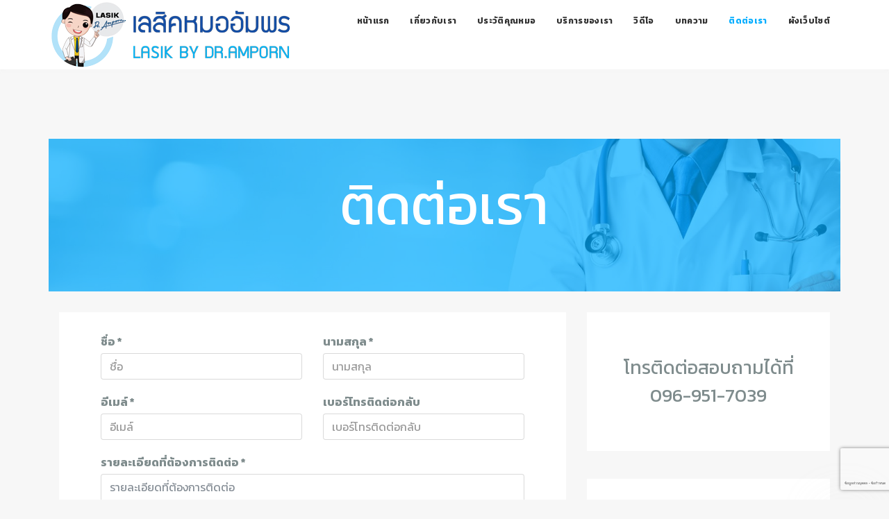

--- FILE ---
content_type: text/html; charset=utf-8
request_url: http://lasikamporn.com/%E0%B8%95%E0%B8%B4%E0%B8%94%E0%B8%95%E0%B9%88%E0%B8%AD%E0%B9%80%E0%B8%A3%E0%B8%B2.html
body_size: 12593
content:

<!DOCTYPE html>
<html lang="th-th" dir="ltr"
      class='com_sppagebuilder view-page itemid-277 j31 mm-hover '>
<head>
<!-- Google Tag Manager -->
<script>(function(w,d,s,l,i){w[l]=w[l]||[];w[l].push({'gtm.start':
new Date().getTime(),event:'gtm.js'});var f=d.getElementsByTagName(s)[0],
j=d.createElement(s),dl=l!='dataLayer'?'&l='+l:'';j.async=true;j.src=
'https://www.googletagmanager.com/gtm.js?id='+i+dl;f.parentNode.insertBefore(j,f);
})(window,document,'script','dataLayer','GTM-P9X4K9N');</script>
<!-- End Google Tag Manager -->
    <base href="http://lasikamporn.com/%E0%B8%95%E0%B8%B4%E0%B8%94%E0%B8%95%E0%B9%88%E0%B8%AD%E0%B9%80%E0%B8%A3%E0%B8%B2.html" />
	<meta http-equiv="content-type" content="text/html; charset=utf-8" />
	<meta name="keywords" content="เลสิกอัมพร, เลสิคอัมพร, เลสิค, lasik, lasikamporn, เลสิคคือ, เลสิก, ทำเลสิคที่ไหนดี, ทำเลสิกที่ไหนดี, เลสิค pantip, เลสิก pantip, lasik pantip, prk, ศูนย์เลสิคโรงพยาบาลลาดพร้าว, ศูนย์เลสิคสมิติเวชไชน่าทาวน์, ทำเลสิคที่ไหนดี, ทำเลสิกที่ไหนดี, หมออัมพร, หมออัมพร เลสิค, อัมพร จงเสรีจิตต์, หมออัมพร เลสิค pantip," />
	<meta name="description" content="รศ.(พิเศษ) นพ. อัมพร จงเสรีจิตต์ ผอก.ศูนย์โรตตาและเลสิกรพ.ลาดพร้าว ผู้เชี่ยวชาญด้านเลสิค, เลนส์เสริม ICL, โรคจอประสาท, ต้อกระจก
พบกับโปรโมชั่นลดราคาพิเศษได้ที่ ศูนย์เลสิค โรงพยาบาลธนบุรี บำรุงเมือง โดย ACRS" />
	<meta name="generator" content="Joomla! - Open Source Content Management" />
	<title>เลสิคหมออัมพร LASIK BY DR.AMPORN - ติดต่อเรา</title>
    <script data-cfasync="false">var QUIX_ROOT_URL = "http://lasikamporn.com/";window.FILE_MANAGER_ROOT_URL = "http://lasikamporn.com/images/";</script>
	<link href="/templates/tx_curex/favicon.ico" rel="shortcut icon" type="image/vnd.microsoft.icon" />
	<link href="http://lasikamporn.com/%E0%B8%95%E0%B8%B4%E0%B8%94%E0%B8%95%E0%B9%88%E0%B8%AD%E0%B9%80%E0%B8%A3%E0%B8%B2.html" rel="canonical" />
	<link href="/libraries/quix/assets/css/quixtrap.css?ver=2.7.4" rel="stylesheet" async="true" />
	<link href="/libraries/quix/assets/css/quix-classic.css?ver=2.7.4" rel="stylesheet" async="async" type="text/css" media="all" />
	<link href="/libraries/quix/assets/css/magnific-popup.css?ver=2.7.4" rel="stylesheet" async="async" type="text/css" media="all" />
	<link href="/t3-assets/dev/templates.tx_curex.less.bootstrap.less.css" rel="stylesheet" type="text/css" />
	<link href="/components/com_sppagebuilder/assets/css/animate.min.css?7bdda2ba97a09ec689190d2c91f579fe" rel="stylesheet" type="text/css" />
	<link href="/components/com_sppagebuilder/assets/css/sppagebuilder.css?7bdda2ba97a09ec689190d2c91f579fe" rel="stylesheet" type="text/css" />
	<link href="/media/com_sppagebuilder/assets/google-fonts/Kanit/stylesheet.css" rel="stylesheet" type="text/css" />
	<link href="/plugins/system/jce/css/content.css?dc081be43ab5277f2f1c8ef40b230fb9" rel="stylesheet" type="text/css" />
	<link href="http://lasikamporn.com/plugins/system/ijseo_page/ijseo_page.css" rel="stylesheet" type="text/css" />
	<link href="//fonts.googleapis.com/css?family=Kanit:100,100italic,200,200italic,300,300italic,regular,italic,500,500italic,600,600italic,700,700italic,800,800italic,900,900italic&amp;subset=thai" rel="stylesheet" type="text/css" />
	<link href="/templates/system/css/system.css" rel="stylesheet" type="text/css" />
	<link href="/t3-assets/dev/plugins.system.t3.base-bs3.less.t3.less.css" rel="stylesheet" type="text/css" />
	<link href="/t3-assets/dev/templates.tx_curex.less.core.less.css" rel="stylesheet" type="text/css" />
	<link href="/t3-assets/dev/templates.tx_curex.less.typography.less.css" rel="stylesheet" type="text/css" />
	<link href="/t3-assets/dev/templates.tx_curex.less.forms.less.css" rel="stylesheet" type="text/css" />
	<link href="/t3-assets/dev/templates.tx_curex.less.navigation.less.css" rel="stylesheet" type="text/css" />
	<link href="/t3-assets/dev/templates.tx_curex.less.navbar.less.css" rel="stylesheet" type="text/css" />
	<link href="/t3-assets/dev/templates.tx_curex.less.modules.less.css" rel="stylesheet" type="text/css" />
	<link href="/t3-assets/dev/templates.tx_curex.less.joomla.less.css" rel="stylesheet" type="text/css" />
	<link href="/t3-assets/dev/templates.tx_curex.less.components.less.css" rel="stylesheet" type="text/css" />
	<link href="/t3-assets/dev/templates.tx_curex.less.widget.less.css" rel="stylesheet" type="text/css" />
	<link href="/t3-assets/dev/templates.tx_curex.less.structure.less.css" rel="stylesheet" type="text/css" />
	<link href="/t3-assets/dev/templates.tx_curex.less.header.less.css" rel="stylesheet" type="text/css" />
	<link href="/t3-assets/dev/templates.tx_curex.less.button.less.css" rel="stylesheet" type="text/css" />
	<link href="/t3-assets/dev/templates.tx_curex.less.easysocial.less.css" rel="stylesheet" type="text/css" />
	<link href="/t3-assets/dev/templates.tx_curex.less.blog.less.css" rel="stylesheet" type="text/css" />
	<link href="/t3-assets/dev/templates.tx_curex.less.article.less.css" rel="stylesheet" type="text/css" />
	<link href="/t3-assets/dev/templates.tx_curex.less.style.less.css" rel="stylesheet" type="text/css" />
	<link href="/t3-assets/dev/templates.tx_curex.less.products.less.css" rel="stylesheet" type="text/css" />
	<link href="/t3-assets/dev/templates.tx_curex.less.quix.less.css" rel="stylesheet" type="text/css" />
	<link href="/t3-assets/dev/templates.tx_curex.less.responsive.less.css" rel="stylesheet" type="text/css" />
	<link href="/t3-assets/dev/templates.tx_curex.less.template.less.css" rel="stylesheet" type="text/css" />
	<link href="/t3-assets/dev/plugins.system.t3.base-bs3.less.megamenu.less.css" rel="stylesheet" type="text/css" />
	<link href="/t3-assets/dev/templates.tx_curex.less.megamenu.less.css" rel="stylesheet" type="text/css" />
	<link href="/t3-assets/dev/plugins.system.t3.base-bs3.less.off-canvas.less.css" rel="stylesheet" type="text/css" />
	<link href="/t3-assets/dev/templates.tx_curex.less.off-canvas.less.css" rel="stylesheet" type="text/css" />
	<link href="/plugins/system/t3/base-bs3/fonts/font-awesome/css/font-awesome.min.css" rel="stylesheet" type="text/css" />
	<link href="/templates/tx_curex/css/background.css" rel="stylesheet" type="text/css" />
	<link href="/templates/tx_curex/css/search-component.css" rel="stylesheet" type="text/css" />
	<link href="//fonts.googleapis.com/css?family=Poppins:400,700|Roboto" rel="stylesheet" type="text/css" />
	<link href="/libraries/quix/assets/css/font-awesome.css?ver=2.7.4" rel="stylesheet" async="async" type="text/css" media="all" />
	<link href="/libraries/quix/assets/css/animate.css?ver=2.7.4" rel="stylesheet" async="async" type="text/css" media="all" />
	<style type="text/css">
@media(min-width: 1400px) {.sppb-row-container { max-width: 1320px; }}.sp-page-builder .page-content #section-id-1618605372157{box-shadow:0 0 0 0 #ffffff;}.sp-page-builder .page-content #section-id-1618605372157{padding-top:0px;padding-right:0px;padding-bottom:30px;padding-left:0px;margin-top:0px;margin-right:0px;margin-bottom:0px;margin-left:0px;border-radius:0px;}.sp-page-builder .page-content #section-id-1618605372157.sppb-row-overlay{border-radius:0px;}.sp-page-builder .page-content #section-id-1618605372157 > .sppb-row-overlay {mix-blend-mode:normal;}#column-id-1618605372160{border-radius:0px;}#column-wrap-id-1618605372160{max-width:100%;flex-basis:100%;}@media (max-width:1199.98px) {#column-wrap-id-1618605372160{max-width:100%;flex-basis:100%;}}@media (max-width:991.98px) {#column-wrap-id-1618605372160{max-width:100%;flex-basis:100%;}}@media (max-width:767.98px) {#column-wrap-id-1618605372160{max-width:100%;flex-basis:100%;}}@media (max-width:575.98px) {#column-wrap-id-1618605372160{max-width:100%;flex-basis:100%;}}#column-id-1618605372160 .sppb-column-overlay{border-radius:0px;}#column-id-1618605372160{background-color:#00adff;background-image:url(/images/2564/04/16/title-bg.jpg);background-repeat:no-repeat;background-size:cover;background-attachment:scroll;background-position:0 0;}#column-id-1618605372160 > .sppb-column-overlay {mix-blend-mode:normal;}#sppb-addon-1618605372161{color:#ffffff;border-radius:0px;padding-top:35px;padding-right:35px;padding-bottom:35px;padding-left:35px;}#sppb-addon-wrapper-1618605372161{margin-top:0px;margin-right:0px;margin-bottom:0px;margin-left:0px;width:100%;}#sppb-addon-1618605372161 {background-color:rgba(0, 173, 255, 0.7);}#sppb-addon-1618605372161 .sppb-addon-header .sppb-addon-title{font-family:Kanit;font-size:80px;letter-spacing:0px;}#sppb-addon-1618605372161 .sppb-addon.sppb-addon-header{text-align:center;}#sppb-addon-1618605372161 .sppb-addon-header .sppb-addon-title{margin-top:0px;margin-right:0px;margin-bottom:30px;margin-left:0px;padding-top:0px;padding-right:0px;padding-bottom:0px;padding-left:0px;}#sppb-addon-1618732927375{color:#ffffff;border-radius:0px;padding-top:35px;padding-right:35px;padding-bottom:35px;padding-left:35px;}#sppb-addon-wrapper-1618732927375{margin-top:0px;margin-right:0px;margin-bottom:0px;margin-left:0px;width:100%;}#sppb-addon-1618732927375 {background-color:rgba(0, 173, 255, 0.7);}#sppb-addon-1618732927375 .sppb-addon-header .sppb-addon-title{font-family:Kanit;font-size:46px;letter-spacing:0px;}#sppb-addon-1618732927375 .sppb-addon.sppb-addon-header{text-align:center;}#sppb-addon-1618732927375 .sppb-addon-header .sppb-addon-title{margin-top:0px;margin-right:0px;margin-bottom:30px;margin-left:0px;padding-top:0px;padding-right:0px;padding-bottom:0px;padding-left:0px;}.sp-page-builder .page-content #section-id-1618500006655{box-shadow:0 0 0 0 #ffffff;}.sp-page-builder .page-content #section-id-1618500006655{padding-top:0px;padding-right:0px;padding-bottom:0px;padding-left:0px;margin-top:0px;margin-right:0px;margin-bottom:0px;margin-left:0px;border-radius:0px;}.sp-page-builder .page-content #section-id-1618500006655.sppb-row-overlay{border-radius:0px;}#column-id-1618500006653{padding-top:30px;padding-right:30px;padding-bottom:30px;padding-left:30px;border-radius:0px;}#column-wrap-id-1618500006653{max-width:66.666666666667%;flex-basis:66.666666666667%;}@media (max-width:1199.98px) {#column-wrap-id-1618500006653{max-width:66.666666666667%;flex-basis:66.666666666667%;}}@media (max-width:991.98px) {#column-wrap-id-1618500006653{max-width:100%;flex-basis:100%;}}@media (max-width:767.98px) {#column-wrap-id-1618500006653{max-width:100%;flex-basis:100%;}}@media (max-width:575.98px) {#column-wrap-id-1618500006653{max-width:100%;flex-basis:100%;}}#column-id-1618500006653 .sppb-column-overlay{border-radius:0px;}#column-id-1618500006653{background-color:#ffffff;}#sppb-addon-1618500006664{box-shadow:0 0 0 0 #ffffff;}#sppb-addon-1618500006664{border-radius:0px;}#sppb-addon-wrapper-1618500006664{margin-top:0px;margin-right:0px;margin-bottom:30px;margin-left:0px;}#sppb-addon-1618500006664 .sppb-form-group.sppb-form-builder-field-0{width:50%;}#sppb-addon-1618500006664 .sppb-form-group.sppb-form-builder-field-1{width:50%;}#sppb-addon-1618500006664 .sppb-form-group.sppb-form-builder-field-2{width:50%;}#sppb-addon-1618500006664 .sppb-form-group.sppb-form-builder-field-3{width:50%;}#sppb-addon-1618500006664 .sppb-addon-form-builder-form{margin-left:15px;margin-right:15px;}@media (max-width:1199.98px) {#sppb-addon-1618500006664 .sppb-addon-form-builder-form{margin-left:15px;margin-right:15px;}}@media (max-width:991.98px) {#sppb-addon-1618500006664 .sppb-addon-form-builder-form{margin-left:15px;margin-right:15px;}}@media (max-width:767.98px) {#sppb-addon-1618500006664 .sppb-addon-form-builder-form{margin-left:15px;margin-right:15px;}}@media (max-width:575.98px) {#sppb-addon-1618500006664 .sppb-addon-form-builder-form{margin-left:15px;margin-right:15px;}}#sppb-addon-1618500006664 .sppb-form-check,#sppb-addon-1618500006664 .sppb-form-builder-btn{margin-left:15px;margin-right:15px;}@media (max-width:1199.98px) {#sppb-addon-1618500006664 .sppb-form-check,#sppb-addon-1618500006664 .sppb-form-builder-btn{margin-left:15px;margin-right:15px;}}@media (max-width:991.98px) {#sppb-addon-1618500006664 .sppb-form-check,#sppb-addon-1618500006664 .sppb-form-builder-btn{margin-left:15px;margin-right:15px;}}@media (max-width:767.98px) {#sppb-addon-1618500006664 .sppb-form-check,#sppb-addon-1618500006664 .sppb-form-builder-btn{margin-left:15px;margin-right:15px;}}@media (max-width:575.98px) {#sppb-addon-1618500006664 .sppb-form-check,#sppb-addon-1618500006664 .sppb-form-builder-btn{margin-left:15px;margin-right:15px;}}#sppb-addon-1618500006664 .sppb-form-builder-recaptcha,#sppb-addon-1618500006664 .sppb-form-builder-invisible-recaptcha,#sppb-addon-1618500006664 .sppb-addon-form-builder-form .sppb-form-group{padding-left:15px;padding-right:15px;}@media (max-width:1199.98px) {#sppb-addon-1618500006664 .sppb-form-builder-recaptcha,#sppb-addon-1618500006664 .sppb-form-builder-invisible-recaptcha,#sppb-addon-1618500006664 .sppb-addon-form-builder-form .sppb-form-group{padding-left:15px;padding-right:15px;}}@media (max-width:991.98px) {#sppb-addon-1618500006664 .sppb-form-builder-recaptcha,#sppb-addon-1618500006664 .sppb-form-builder-invisible-recaptcha,#sppb-addon-1618500006664 .sppb-addon-form-builder-form .sppb-form-group{padding-left:15px;padding-right:15px;}}@media (max-width:767.98px) {#sppb-addon-1618500006664 .sppb-form-builder-recaptcha,#sppb-addon-1618500006664 .sppb-form-builder-invisible-recaptcha,#sppb-addon-1618500006664 .sppb-addon-form-builder-form .sppb-form-group{padding-left:15px;padding-right:15px;}}@media (max-width:575.98px) {#sppb-addon-1618500006664 .sppb-form-builder-recaptcha,#sppb-addon-1618500006664 .sppb-form-builder-invisible-recaptcha,#sppb-addon-1618500006664 .sppb-addon-form-builder-form .sppb-form-group{padding-left:15px;padding-right:15px;}}#sppb-addon-1618500006664 .sppb-addon-form-builder-form .sppb-form-group select,#sppb-addon-1618500006664 .sppb-addon-form-builder-form .sppb-form-group input:not([type="checkbox"]):not([type="radio"]),#sppb-addon-1618500006664 .sppb-addon-form-builder-form .sppb-form-group textarea{transition:.35s;}#sppb-addon-1618500006664 .sppb-addon-form-builder-form .sppb-form-group input::placeholder,#sppb-addon-1618500006664 .sppb-addon-form-builder-form .sppb-form-group textarea::placeholder{opacity:1; transition:.35s;}#sppb-addon-1618500006664 .sppb-addon-form-builder-form .sppb-form-group input:not([type="checkbox"]):not([type="radio"]):hover::placeholder,#sppb-addon-1618500006664 .sppb-addon-form-builder-form .sppb-form-group textarea:hover::placeholder{opacity:1;}#sppb-addon-1618500006664 #btn-1618500006664.sppb-btn-primary{font-size:16px;letter-spacing:0px;}#sppb-addon-1618500006664 .sppb-form-builder-btn button{margin-top:0px;margin-right:0px;margin-bottom:0px;margin-left:0px;px;}#column-id-1618500006654{border-radius:0px;}#column-wrap-id-1618500006654{max-width:33.333333333333%;flex-basis:33.333333333333%;}@media (max-width:1199.98px) {#column-wrap-id-1618500006654{max-width:33.333333333333%;flex-basis:33.333333333333%;}}@media (max-width:991.98px) {#column-wrap-id-1618500006654{max-width:100%;flex-basis:100%;}}@media (max-width:767.98px) {#column-wrap-id-1618500006654{max-width:100%;flex-basis:100%;}}@media (max-width:575.98px) {#column-wrap-id-1618500006654{max-width:100%;flex-basis:100%;}}#column-id-1618500006654 .sppb-column-overlay{border-radius:0px;}#sppb-addon-1618588760674{box-shadow:0 0 0 0 #ffffff;}#sppb-addon-1618588760674{border-radius:0px;padding-top:30px;padding-right:30px;padding-bottom:30px;padding-left:30px;}#sppb-addon-wrapper-1618588760674{margin-top:0px;margin-right:0px;margin-bottom:0px;margin-left:0px;}#sppb-addon-1618588760674 {background-color:#ffffff;}#sppb-addon-1618588760674 .sppb-addon-header .sppb-addon-title{font-family:Kanit;font-size:27px;letter-spacing:0px;}#sppb-addon-1618588760674 .sppb-addon.sppb-addon-header{text-align:center;}#sppb-addon-1618588760674 .sppb-addon-header .sppb-addon-title{margin-top:30px;margin-right:0px;margin-bottom:30px;margin-left:0px;padding-top:0px;padding-right:0px;padding-bottom:0px;padding-left:0px;}#sppb-addon-1618588760674 p.sppb-addon-title .sppb-addon-title-icon{-webkit-text-fill-color:#f6c020;}#sppb-addon-1618589117338{box-shadow:0 0 0 0 #ffffff;}#sppb-addon-1618589117338{border-radius:0px;padding-top:30px;padding-right:30px;padding-bottom:30px;padding-left:30px;}#sppb-addon-wrapper-1618589117338{margin-top:40px;margin-right:0px;margin-bottom:0px;margin-left:0px;}#sppb-addon-1618589117338 {background-color:#ffffff;}#sppb-addon-1618589117338 .sppb-addon-header .sppb-addon-title{font-family:Kanit;font-size:29px;letter-spacing:0px;}#sppb-addon-1618589117338 .sppb-addon.sppb-addon-header{text-align:center;}#sppb-addon-1618589117338 .sppb-addon-header .sppb-addon-title{margin-top:30px;margin-right:0px;margin-bottom:30px;margin-left:0px;padding-top:0px;padding-right:0px;padding-bottom:0px;padding-left:0px;}#sppb-addon-1618589117338 p.sppb-addon-title .sppb-addon-title-icon{-webkit-text-fill-color:#20a2f6;}#sppb-addon-1618589116737{box-shadow:0 0 0 0 #ffffff;}#sppb-addon-1618589116737{border-radius:0px;padding-top:30px;padding-right:30px;padding-bottom:30px;padding-left:30px;}#sppb-addon-wrapper-1618589116737{margin-top:30px;margin-right:0px;margin-bottom:0px;margin-left:0px;}#sppb-addon-1618589116737 {background-color:#ffffff;}#sppb-addon-1618589116737 .sppb-addon-header .sppb-addon-title{font-family:Kanit;font-size:26px;letter-spacing:0px;}#sppb-addon-1618589116737 .sppb-addon.sppb-addon-header{text-align:center;}#sppb-addon-1618589116737 .sppb-addon-header .sppb-addon-title{margin-top:30px;margin-right:0px;margin-bottom:30px;margin-left:0px;padding-top:0px;padding-right:0px;padding-bottom:0px;padding-left:0px;}#sppb-addon-1618589116737 p.sppb-addon-title .sppb-addon-title-icon{-webkit-text-fill-color:#1ad315;}.sp-page-builder .page-content #section-id-1643381926512{box-shadow:0 0 0 0 #ffffff;}.sp-page-builder .page-content #section-id-1643381926512{padding-top:50px;padding-right:0px;padding-bottom:50px;padding-left:0px;margin-top:0px;margin-right:0px;margin-bottom:0px;margin-left:0px;border-radius:0px;}.sp-page-builder .page-content #section-id-1643381926512.sppb-row-overlay{border-radius:0px;}#column-id-1643381926512{border-radius:0px;}#column-wrap-id-1643381926512{max-width:100%;flex-basis:100%;}@media (max-width:1199.98px) {#column-wrap-id-1643381926512{max-width:100%;flex-basis:100%;}}@media (max-width:991.98px) {#column-wrap-id-1643381926512{max-width:100%;flex-basis:100%;}}@media (max-width:767.98px) {#column-wrap-id-1643381926512{max-width:100%;flex-basis:100%;}}@media (max-width:575.98px) {#column-wrap-id-1643381926512{max-width:100%;flex-basis:100%;}}#column-id-1643381926512 .sppb-column-overlay{border-radius:0px;}#sppb-addon-1643381926513{box-shadow:0 0 0 0 #ffffff;}#sppb-addon-1643381926513{color:#00adff;border-radius:0px;}#sppb-addon-wrapper-1643381926513{margin-top:0px;margin-right:0px;margin-bottom:0px;margin-left:0px;}#sppb-addon-1643381926513 a {color:#00adff;}#sppb-addon-1643381926513 a:hover,#sppb-addon-1643381926513 a:focus,#sppb-addon-1643381926513 a:active {color:#00adff;}#sppb-addon-1643381926513 .sppb-addon-header .sppb-addon-title{font-family:Kanit;font-size:40px;letter-spacing:0px;}#sppb-addon-1643381926513 .sppb-addon.sppb-addon-header{text-align:center;}#sppb-addon-1643381926513 .sppb-addon-header .sppb-addon-title{margin-top:0px;margin-right:0px;margin-bottom:0px;margin-left:0px;padding-top:0px;padding-right:0px;padding-bottom:0px;padding-left:0px;}#sppb-addon-1643381926513 p.sppb-addon-title .sppb-addon-title-icon{-webkit-text-fill-color:#00adff;}#sppb-addon-1643381926514{box-shadow:0 0 0 0 #ffffff;}#sppb-addon-1643381926514{color:#00adff;border-radius:0px;}#sppb-addon-wrapper-1643381926514{margin-top:0px;margin-right:0px;margin-bottom:0px;margin-left:0px;}#sppb-addon-1643381926514 a {color:#00adff;}#sppb-addon-1643381926514 a:hover,#sppb-addon-1643381926514 a:focus,#sppb-addon-1643381926514 a:active {color:#00adff;}#sppb-addon-1643381926514 .sppb-addon-header .sppb-addon-title{font-family:Kanit;font-size:22px;letter-spacing:0px;}#sppb-addon-1643381926514 .sppb-addon.sppb-addon-header{text-align:center;}#sppb-addon-1643381926514 .sppb-addon-header .sppb-addon-title{margin-top:0px;margin-right:0px;margin-bottom:0px;margin-left:0px;padding-top:0px;padding-right:0px;padding-bottom:0px;padding-left:0px;}#sppb-addon-1643381926514 p.sppb-addon-title .sppb-addon-title-icon{-webkit-text-fill-color:#00adff;}#sppb-addon-1643381926515{box-shadow:0 0 0 0 #ffffff;}#sppb-addon-1643381926515{border-radius:0px;}#sppb-addon-wrapper-1643381926515{margin-top:0px;margin-right:0px;margin-bottom:30px;margin-left:0px;}#sppb-addon-1643381926516{box-shadow:0 0 0 0 #ffffff;}#sppb-addon-1643381926516{border-radius:0px;}#sppb-addon-wrapper-1643381926516{margin-top:0px;margin-right:0px;margin-bottom:30px;margin-left:0px;}#sppb-addon-1643381926516 .sppb-addon-title{font-family:Kanit;font-size:26px;letter-spacing:0px;}#sppb-addon-1643381926516 .sppb-addon-text-block .sppb-addon-content{font-family:Kanit;}#sppb-addon-1643381926517{box-shadow:0 0 0 0 #ffffff;}#sppb-addon-1643381926517{border-radius:0px;}#sppb-addon-wrapper-1643381926517{margin-top:0px;margin-right:0px;margin-bottom:30px;margin-left:0px;}#sppb-addon-1643381926517 .sppb-addon-title{font-family:Kanit;font-size:22px;letter-spacing:0px;}#sppb-addon-1643381926517 .sppb-addon-text-block .sppb-addon-content{font-family:Kanit;}.sp-page-builder .page-content #section-id-1618500006696{box-shadow:0 0 0 0 #ffffff;}.sp-page-builder .page-content #section-id-1618500006696{padding-top:50px;padding-right:0px;padding-bottom:50px;padding-left:0px;margin-top:0px;margin-right:0px;margin-bottom:0px;margin-left:0px;border-radius:0px;}.sp-page-builder .page-content #section-id-1618500006696.sppb-row-overlay{border-radius:0px;}#column-id-1618500006697{border-radius:0px;}#column-wrap-id-1618500006697{max-width:100%;flex-basis:100%;}@media (max-width:1199.98px) {#column-wrap-id-1618500006697{max-width:100%;flex-basis:100%;}}@media (max-width:991.98px) {#column-wrap-id-1618500006697{max-width:100%;flex-basis:100%;}}@media (max-width:767.98px) {#column-wrap-id-1618500006697{max-width:100%;flex-basis:100%;}}@media (max-width:575.98px) {#column-wrap-id-1618500006697{max-width:100%;flex-basis:100%;}}#column-id-1618500006697 .sppb-column-overlay{border-radius:0px;}#sppb-addon-1618500006698{box-shadow:0 0 0 0 #ffffff;}#sppb-addon-1618500006698{color:#00adff;border-radius:0px;}#sppb-addon-wrapper-1618500006698{margin-top:0px;margin-right:0px;margin-bottom:0px;margin-left:0px;}#sppb-addon-1618500006698 a {color:#00adff;}#sppb-addon-1618500006698 a:hover,#sppb-addon-1618500006698 a:focus,#sppb-addon-1618500006698 a:active {color:#00adff;}#sppb-addon-1618500006698 .sppb-addon-header .sppb-addon-title{font-family:Kanit;font-size:40px;letter-spacing:0px;}#sppb-addon-1618500006698 .sppb-addon.sppb-addon-header{text-align:center;}#sppb-addon-1618500006698 .sppb-addon-header .sppb-addon-title{margin-top:0px;margin-right:0px;margin-bottom:0px;margin-left:0px;padding-top:0px;padding-right:0px;padding-bottom:0px;padding-left:0px;}#sppb-addon-1618500006698 p.sppb-addon-title .sppb-addon-title-icon{-webkit-text-fill-color:#00adff;}#sppb-addon-1618733584976{box-shadow:0 0 0 0 #ffffff;}#sppb-addon-1618733584976{color:#00adff;border-radius:0px;}#sppb-addon-wrapper-1618733584976{margin-top:0px;margin-right:0px;margin-bottom:0px;margin-left:0px;}#sppb-addon-1618733584976 a {color:#00adff;}#sppb-addon-1618733584976 a:hover,#sppb-addon-1618733584976 a:focus,#sppb-addon-1618733584976 a:active {color:#00adff;}#sppb-addon-1618733584976 .sppb-addon-header .sppb-addon-title{font-family:Kanit;font-size:22px;letter-spacing:0px;}#sppb-addon-1618733584976 .sppb-addon.sppb-addon-header{text-align:center;}#sppb-addon-1618733584976 .sppb-addon-header .sppb-addon-title{margin-top:0px;margin-right:0px;margin-bottom:0px;margin-left:0px;padding-top:0px;padding-right:0px;padding-bottom:0px;padding-left:0px;}#sppb-addon-1618733584976 p.sppb-addon-title .sppb-addon-title-icon{-webkit-text-fill-color:#00adff;}#sppb-addon-1618500006699{box-shadow:0 0 0 0 #ffffff;}#sppb-addon-1618500006699{border-radius:0px;}#sppb-addon-wrapper-1618500006699{margin-top:0px;margin-right:0px;margin-bottom:30px;margin-left:0px;}#sppb-addon-1618732927361{box-shadow:0 0 0 0 #ffffff;}#sppb-addon-1618732927361{border-radius:0px;}#sppb-addon-wrapper-1618732927361{margin-top:0px;margin-right:0px;margin-bottom:30px;margin-left:0px;}#sppb-addon-1618732927361 .sppb-addon-title{font-family:Kanit;font-size:26px;letter-spacing:0px;}#sppb-addon-1618732927361 .sppb-addon-text-block .sppb-addon-content{font-family:Kanit;}#sppb-addon-1618733584990{box-shadow:0 0 0 0 #ffffff;}#sppb-addon-1618733584990{border-radius:0px;}#sppb-addon-wrapper-1618733584990{margin-top:0px;margin-right:0px;margin-bottom:30px;margin-left:0px;}#sppb-addon-1618733584990 .sppb-addon-title{font-family:Kanit;font-size:22px;letter-spacing:0px;}#sppb-addon-1618733584990 .sppb-addon-text-block .sppb-addon-content{font-family:Kanit;}.sp-page-builder .page-content #section-id-1618500006682{box-shadow:0 0 0 0 #ffffff;}.sp-page-builder .page-content #section-id-1618500006682{padding-top:50px;padding-right:0px;padding-bottom:50px;padding-left:0px;margin-top:0px;margin-right:0px;margin-bottom:0px;margin-left:0px;border-radius:0px;}.sp-page-builder .page-content #section-id-1618500006682.sppb-row-overlay{border-radius:0px;}#column-id-1618500006681{border-radius:0px;}#column-wrap-id-1618500006681{max-width:100%;flex-basis:100%;}@media (max-width:1199.98px) {#column-wrap-id-1618500006681{max-width:100%;flex-basis:100%;}}@media (max-width:991.98px) {#column-wrap-id-1618500006681{max-width:100%;flex-basis:100%;}}@media (max-width:767.98px) {#column-wrap-id-1618500006681{max-width:100%;flex-basis:100%;}}@media (max-width:575.98px) {#column-wrap-id-1618500006681{max-width:100%;flex-basis:100%;}}#column-id-1618500006681 .sppb-column-overlay{border-radius:0px;}#sppb-addon-1618500006695{box-shadow:0 0 0 0 #ffffff;}#sppb-addon-1618500006695{color:#00adff;border-radius:0px;}#sppb-addon-wrapper-1618500006695{margin-top:0px;margin-right:0px;margin-bottom:0px;margin-left:0px;}#sppb-addon-1618500006695 a {color:#00adff;}#sppb-addon-1618500006695 a:hover,#sppb-addon-1618500006695 a:focus,#sppb-addon-1618500006695 a:active {color:#00adff;}#sppb-addon-1618500006695 .sppb-addon-header .sppb-addon-title{font-family:Kanit;font-size:40px;letter-spacing:0px;}#sppb-addon-1618500006695 .sppb-addon.sppb-addon-header{text-align:center;}#sppb-addon-1618500006695 .sppb-addon-header .sppb-addon-title{margin-top:0px;margin-right:0px;margin-bottom:0px;margin-left:0px;padding-top:0px;padding-right:0px;padding-bottom:0px;padding-left:0px;}#sppb-addon-1618500006695 p.sppb-addon-title .sppb-addon-title-icon{-webkit-text-fill-color:#00adff;}#sppb-addon-1618733584981{box-shadow:0 0 0 0 #ffffff;}#sppb-addon-1618733584981{color:#00adff;border-radius:0px;}#sppb-addon-wrapper-1618733584981{margin-top:0px;margin-right:0px;margin-bottom:0px;margin-left:0px;}#sppb-addon-1618733584981 a {color:#00adff;}#sppb-addon-1618733584981 a:hover,#sppb-addon-1618733584981 a:focus,#sppb-addon-1618733584981 a:active {color:#00adff;}#sppb-addon-1618733584981 .sppb-addon-header .sppb-addon-title{font-family:Kanit;font-size:22px;letter-spacing:0px;}#sppb-addon-1618733584981 .sppb-addon.sppb-addon-header{text-align:center;}#sppb-addon-1618733584981 .sppb-addon-header .sppb-addon-title{margin-top:0px;margin-right:0px;margin-bottom:0px;margin-left:0px;padding-top:0px;padding-right:0px;padding-bottom:0px;padding-left:0px;}#sppb-addon-1618733584981 p.sppb-addon-title .sppb-addon-title-icon{-webkit-text-fill-color:#00adff;}#sppb-addon-1618500006688{box-shadow:0 0 0 0 #ffffff;}#sppb-addon-1618500006688{border-radius:0px;}#sppb-addon-wrapper-1618500006688{margin-top:0px;margin-right:0px;margin-bottom:30px;margin-left:0px;}#sppb-addon-1618732927370{box-shadow:0 0 0 0 #ffffff;}#sppb-addon-1618732927370{border-radius:0px;}#sppb-addon-wrapper-1618732927370{margin-top:0px;margin-right:0px;margin-bottom:30px;margin-left:0px;}#sppb-addon-1618732927370 .sppb-addon-title{font-family:Kanit;font-size:26px;letter-spacing:0px;}#sppb-addon-1618732927370 .sppb-addon-text-block .sppb-addon-content{font-family:Kanit;}#sppb-addon-1618733585003{box-shadow:0 0 0 0 #ffffff;}#sppb-addon-1618733585003{border-radius:0px;}#sppb-addon-wrapper-1618733585003{margin-top:0px;margin-right:0px;margin-bottom:30px;margin-left:0px;}#sppb-addon-1618733585003 .sppb-addon-title{font-family:Kanit;font-size:22px;letter-spacing:0px;}#sppb-addon-1618733585003 .sppb-addon-text-block .sppb-addon-content{font-family:Kanit;}.iseo-dashed{
						border-bottom:1px dashed;
						text-decoration:none !important;
				  }body{font-family:Kanit, sans-serif; font-size:16px; font-weight:normal; }h1{font-family:Kanit, sans-serif; font-size:24px; font-weight:500; }.t3-navbar{font-family:Kanit, sans-serif; font-size:22px; font-weight:normal; }#qx-section-3625{
    
  background-color : #f3f6f7;     }
  






#qx-row-9526{
          }
 


#qx-column-7027{
    
  	
    }

 



#qx-image-8328 img{  
  }


 

#qx-text-7129{
      }

#qx-text-7129 *{
  }
#qx-text-030{
      }

#qx-text-030 *{
  }

#qx-column-7033{
    
  	
    }

 



#qx-text-9934{
      }

#qx-text-9934 *{
  }
#qx-text-3235{
      }

#qx-text-3235 *{
  }
#qx-column-5836{
    
  	
    }

 



#qx-text-4137{
      }

#qx-text-4137 *{
  }

#qx-section-4016{
    
  background-color : rgba(255, 255, 255, 1);     }
  






#qx-row-4517{
          }
 


#qx-column-66152{
    
  	
    }

 



#qx-text-66157{
      }

#qx-text-66157 *{
  }
#qx-column-82154{
    
  	
    }

 



#qx-section-3625 { padding-top:100px;padding-bottom:100px; } #qx-image-8328 { margin-bottom:30px;text-align : left;  } #qx-text-7129 { margin-bottom:30px;text-align : left;  } #qx-text-030 { text-align : left;  } #qx-divider-1632 { height : 30px;  } #qx-text-9934 { margin-bottom:30px;text-align : left;  } #qx-text-9934, #qx-text-9934 * { font-size : 18px; font-weight : bold;  } #qx-text-3235 { text-align : left;  } #qx-text-4137 { margin-bottom:30px;text-align : left;  } #qx-text-4137, #qx-text-4137 * { font-size : 18px; font-weight : bold;  } #qx-joomla-module-5321 { text-align : left;  } #qx-section-4016 { padding-top:15px;padding-bottom:15px; } #qx-text-66157 { text-align : left;  } #qx-text-66157, #qx-text-66157 * { font-size : 14px;  } @media screen and (min-width: 768px) and (max-width: 992px){ #qx-image-8328 { text-align : left;  }  } @media screen and (max-width: 767px) { #qx-image-8328 { text-align : left;  } #qx-column-5836 { margin-top:30px; }  } @media screen and (min-width: 768px) and (max-width: 992px){  } @media screen and (max-width: 767px) {  } 
	</style>
	<script type="application/json" class="joomla-script-options new">{"csrf.token":"b798071dd126e21d53ea117bcd839aae","system.paths":{"root":"","base":""}}</script>
	<script src="/components/com_sppagebuilder/assets/js/common.js" type="text/javascript"></script>
	<script src="/media/system/js/core.js?dc081be43ab5277f2f1c8ef40b230fb9" type="text/javascript"></script>
	<script src="/media/jui/js/jquery.min.js?dc081be43ab5277f2f1c8ef40b230fb9" type="text/javascript"></script>
	<script src="/media/jui/js/jquery-noconflict.js?dc081be43ab5277f2f1c8ef40b230fb9" type="text/javascript"></script>
	<script src="/media/jui/js/jquery-migrate.min.js?dc081be43ab5277f2f1c8ef40b230fb9" type="text/javascript"></script>
	<script src="/components/com_sppagebuilder/assets/js/jquery.parallax.js?7bdda2ba97a09ec689190d2c91f579fe" type="text/javascript"></script>
	<script src="/components/com_sppagebuilder/assets/js/sppagebuilder.js?7bdda2ba97a09ec689190d2c91f579fe" defer="defer" type="text/javascript"></script>
	<script src="/media/plg_captcha_recaptcha_invisible/js/recaptcha.min.js?dc081be43ab5277f2f1c8ef40b230fb9" async="async" defer="defer" type="text/javascript"></script>
	<script src="https://www.google.com/recaptcha/api.js?onload=JoomlaInitReCaptchaInvisible&render=explicit&hl=th-TH" async="async" defer="defer" type="text/javascript"></script>
	<script src="/components/com_sppagebuilder/assets/js/addons/text_block.js" type="text/javascript"></script>
	<script src="/plugins/system/t3/base-bs3/bootstrap/js/bootstrap.js" type="text/javascript"></script>
	<script src="/plugins/system/t3/base-bs3/js/jquery.tap.min.js" type="text/javascript"></script>
	<script src="/plugins/system/t3/base-bs3/js/off-canvas.js" type="text/javascript"></script>
	<script src="/plugins/system/t3/base-bs3/js/script.js" type="text/javascript"></script>
	<script src="/plugins/system/t3/base-bs3/js/menu.js" type="text/javascript"></script>
	<script src="/templates/tx_curex/js/core.js" type="text/javascript"></script>
	<script src="/templates/tx_curex/js/transition.js" type="text/javascript"></script>
	<script src="/templates/tx_curex/js/background.js" type="text/javascript"></script>
	<script src="/templates/tx_curex/js/search-classie.js" type="text/javascript"></script>
	<script src="/templates/tx_curex/js/search-uisearch.js" type="text/javascript"></script>
	<script src="/templates/tx_curex/js/moment.min.js" type="text/javascript"></script>
	<script src="//cdn.jsdelivr.net/jquery.lazy/1.7.4/jquery.lazy.min.js" type="text/javascript"></script>
	<script src="//cdn.jsdelivr.net/jquery.lazy/1.7.4/jquery.lazy.plugins.min.js" type="text/javascript"></script>
	<script src="/templates/tx_curex/js/jquery.singlePageNav.min.js" type="text/javascript"></script>
	<script src="/templates/tx_curex/js/smoothscroll.js" type="text/javascript"></script>
	<script src="/templates/tx_curex/js/script.js" type="text/javascript"></script>
	<script src="/plugins/system/t3/base-bs3/js/nav-collapse.js" type="text/javascript"></script>
	<script src="/libraries/quix/assets/js/jquery.easing.js?ver=2.7.4" type="text/javascript"></script>
	<script src="/libraries/quix/assets/js/wow.js?ver=2.7.4" type="text/javascript"></script>
	<script src="/libraries/quix/assets/js/jquery.magnific-popup.js?ver=2.7.4" type="text/javascript"></script>
	<script src="/libraries/quix/assets/js/quix.js?ver=2.7.4" type="text/javascript"></script>
	<script type="text/javascript">
;(function ($) {
	$.ajaxSetup({
		headers: {
			'X-CSRF-Token': Joomla.getOptions('csrf.token')
		}
	});
})(jQuery);
				document.addEventListener("DOMContentLoaded", () =>{
					window.htmlAddContent = window?.htmlAddContent || "";
					if (window.htmlAddContent) {
        				document.body.insertAdjacentHTML("beforeend", window.htmlAddContent);
					}
				});
			
	</script>
	<script type="application/ld+json">
{"@context":"http:\/\/schema.org","@type":"Organization","name":"\u0e40\u0e25\u0e2a\u0e34\u0e04\u0e2b\u0e21\u0e2d\u0e2d\u0e31\u0e21\u0e1e\u0e23 LASIK BY DR.AMPORN","url":"http:\/\/lasikamporn.com\/"}
	</script>
	<meta property="article:author" content="Alucard"/>
	<meta property="article:published_time" content="1970-01-01 00:00:00"/>
	<meta property="article:modified_time" content="2022-04-21 06:24:50"/>
	<meta property="og:locale" content="th-TH" />
	<meta property="og:title" content="ติดต่อเรา" />
	<meta property="og:type" content="website" />
	<meta property="og:url" content="http://lasikamporn.com/%E0%B8%95%E0%B8%B4%E0%B8%94%E0%B8%95%E0%B9%88%E0%B8%AD%E0%B9%80%E0%B8%A3%E0%B8%B2.html" />
	<meta property="og:site_name" content="เลสิคหมออัมพร LASIK BY DR.AMPORN" />
	<meta name="twitter:card" content="summary" />
	<meta name="twitter:site" content="เลสิคหมออัมพร LASIK BY DR.AMPORN" />

    
<!-- META FOR IOS & HANDHELD -->
	<meta name="viewport" content="width=device-width, initial-scale=1.0, maximum-scale=1.0, user-scalable=no"/>

	
	<style type="text/stylesheet">
		@-webkit-viewport   { width: device-width; }
		@-moz-viewport      { width: device-width; }
		@-ms-viewport       { width: device-width; }
		@-o-viewport        { width: device-width; }
		@viewport           { width: device-width; }
	</style>
	<script type="text/javascript">
		//<![CDATA[
		if (navigator.userAgent.match(/IEMobile\/10\.0/)) {
			var msViewportStyle = document.createElement("style");
			msViewportStyle.appendChild(
				document.createTextNode("@-ms-viewport{width:auto!important}")
			);
			document.getElementsByTagName("head")[0].appendChild(msViewportStyle);
		}
		//]]>
	</script>

<meta name="HandheldFriendly" content="true"/>
<meta name="apple-mobile-web-app-capable" content="YES"/>
<!-- //META FOR IOS & HANDHELD -->













<!-- Le HTML5 shim and media query for IE8 support -->
<!--[if lt IE 9]>
<script src="//cdnjs.cloudflare.com/ajax/libs/html5shiv/3.7.3/html5shiv.min.js"></script>
<script type="text/javascript" src="/plugins/system/t3/base-bs3/js/respond.min.js"></script>
<![endif]-->

<!-- You can add Google Analytics here or use T3 Injection feature -->


    

<!-- Google Analytics for Joomla by Analytics For Joomla v1.3 | http://www.analyticsforjoomla.com/ -->
  <script type="text/javascript">
  var _gaq = _gaq || [];
  _gaq.push(['_setAccount', 'UA-G-NL94TR5MF3']);
  </script>
  <script type="text/javascript" src="http://lasikamporn.com/plugins/system/googleanalytics4joomlapro/ga_tracking/extrascript.js"></script>
  <script type="text/javascript"> 
  _gaq.push(['_setAllowAnchor', true],['_setCampaignCookieTimeout', 16070400000],['_trackPageview']);
  (function() {
    var ga = document.createElement('script'); ga.type = 'text/javascript'; ga.async = true;
    ga.src = ('https:' == document.location.protocol ? 'https://ssl' : 'http://www') + '.google-analytics.com/ga.js';
    var s = document.getElementsByTagName('script')[0]; s.parentNode.insertBefore(ga, s);
  })();
</script> 		
<!-- End of Google Analytics for Joomla by Analytics For Joomla v1.3 -->
</head>
<body>
<!-- Google Tag Manager (noscript) -->
<noscript><iframe src="https://www.googletagmanager.com/ns.html?id=GTM-P9X4K9N"
height="0" width="0" style="display:none;visibility:hidden"></iframe></noscript>
<!-- End Google Tag Manager (noscript) -->


<div class="t3-wrapper"> <!-- Need this wrapper for off-canvas menu. Remove if you don't use of-canvas -->
    


    
<div class="header-area header-v1">
	<!-- HEADER -->
	<header id="t3-header" class="t3-header" data-sticky>
		<div class="container">
			<div class="row">

				<!-- LOGO -->
				<div class="col-md-4 col-xs-6 logo">
					

<div class="logo-image">
  <a href="http://lasikamporn.com/" title="เลสิคหมออัมพร LASIK BY DR.AMPORN">
          <img class="logo-img" src="/images/icon/LOGO-LASIK-003.png" alt="เลสิคหมออัมพร LASIK BY DR.AMPORN" />
                <span>เลสิคหมออัมพร LASIK BY DR.AMPORN</span>
  </a>
  <small class="site-slogan"></small>
</div>
				</div>
				<!-- //LOGO -->

				<!-- //Main Menu -->
				<div class="col-md-8 col-xs-6 tx-main-menu">

					<!-- MAIN NAVIGATION -->
					<nav id="t3-mainnav" class="wrap navbar navbar-default t3-mainnav pull-right">
						<div class="navbar-header">

																							<button type="button" class="navbar-toggle" data-toggle="collapse" data-target=".t3-navbar-collapse">
									<svg class="icon" height="20" viewBox="0 0 1024 1024" version="1.1" xmlns="http://www.w3.org/2000/svg"><path d="M231.285109 231.287667h701.787484c7.750521 0 14.032598 6.285147 14.032598 14.032598v28.074405c0 7.753591-6.282077 14.032598-14.032598 14.032598H231.285109c-7.750521 0-14.035668-6.28003-14.035668-14.032598V245.320265c0-7.747451 6.285147-14.032598 14.035668-14.032598zM259.354398 483.926618h673.719218c7.750521 0 14.032598 6.285147 14.032598 14.038737v28.068266c0 7.753591-6.282077 14.038738-14.032598 14.038738H259.354398c-7.750521 0-14.032598-6.285147-14.032598-14.038738v-28.068266c-0.001023-7.753591 6.282077-14.038738 14.032598-14.038737zM90.925361 736.572732h842.147232c7.750521 0 14.032598 6.282077 14.032598 14.035668v28.071335c0 7.750521-6.282077 14.032598-14.032598 14.032598H90.925361c-7.750521 0-14.032598-6.282077-14.032598-14.032598V750.6084c0-7.753591 6.282077-14.035668 14.032598-14.035668z" /></svg>
								</button>
							
						</div>

													<div class="t3-navbar-collapse navbar-collapse collapse"></div>
						
						<div class="t3-navbar navbar-collapse collapse">
							<div  class="t3-megamenu"  data-responsive="true">
<ul itemscope itemtype="http://www.schema.org/SiteNavigationElement" class="nav navbar-nav level0">
<li itemprop='name'  data-id="101" data-level="1">
<a itemprop='url' class="" href="/"   data-target="#">
                            หน้าแรก
                        </a>

</li>
<li itemprop='name'  data-id="110" data-level="1">
<a itemprop='url' class="" href="/เกี่ยวกับเรา.html"   data-target="#">
                            เกี่ยวกับเรา
                        </a>

</li>
<li itemprop='name'  data-id="342" data-level="1">
<a itemprop='url' class="" href="/ประวัติคุณหมอ.html"   data-target="#">
                            ประวัติคุณหมอ
                        </a>

</li>
<li itemprop='name'  data-id="111" data-level="1">
<a itemprop='url' class="" href="/บริการของเรา.html"   data-target="#">
                            บริการของเรา
                        </a>

</li>
<li itemprop='name'  data-id="317" data-level="1">
<a itemprop='url' class="" href="/วิดีโอ.html"   data-target="#">
                            วิดีโอ
                        </a>

</li>
<li itemprop='name'  data-id="106" data-level="1">
<a itemprop='url' class="" href="/บทความ.html"   data-target="#">
                            บทความ
                        </a>

</li>
<li itemprop='name' class="current active" data-id="277" data-level="1">
<a itemprop='url' class="" href="/ติดต่อเรา.html"   data-target="#">
                            ติดต่อเรา
                        </a>

</li>
<li itemprop='name'  data-id="319" data-level="1">
<a itemprop='url' class="" href="/ผังเว็บไซต์.html"   data-target="#">
                            ผังเว็บไซต์
                        </a>

</li>
</ul>
</div>

						</div>
					</nav>
					<!-- //MAIN NAVIGATION -->

				</div>

			</div>
		</div>
	</header>
	<!-- //HEADER -->
</div>



    
    


    

<div id="t3-mainbody" class="t3-mainbody">
	<div class="container">
		<!-- MAIN CONTENT -->
		<div id="t3-content" class="t3-content">
							<div id="system-message-container">
	</div>

						

<div id="sp-page-builder" class="sp-page-builder  page-19 " x-data="easystoreProductList">

	
	

	
	<div class="page-content builder-container" x-data="easystoreProductDetails">

				<div id="section-id-1618605372157" class="sppb-section" ><div class="sppb-container-inner"><div class="sppb-row"><div class="sppb-col-md-12  " id="column-wrap-id-1618605372160"><div id="column-id-1618605372160" class="sppb-column " ><div class="sppb-column-overlay"></div><div class="sppb-column-addons"><div id="sppb-addon-wrapper-1618605372161" class="sppb-addon-wrapper  sppb-hidden-lg  sppb-hidden-md  sppb-hidden-sm  sppb-hidden-xs  addon-root-heading"><div id="sppb-addon-1618605372161" class="clearfix  "     ><div class="sppb-addon sppb-addon-header"><p class="sppb-addon-title">ติดต่อเรา</p></div></div></div><div id="sppb-addon-wrapper-1618732927375" class="sppb-addon-wrapper  sppb-hidden-xl  addon-root-heading"><div id="sppb-addon-1618732927375" class="clearfix  "     ><div class="sppb-addon sppb-addon-header"><p class="sppb-addon-title">ติดต่อเรา</p></div></div></div></div></div></div></div></div></div><section id="section-id-1618500006655" class="sppb-section" ><div class="sppb-row-container"><div class="sppb-row"><div class="sppb-col-md-8  " id="column-wrap-id-1618500006653"><div id="column-id-1618500006653" class="sppb-column " ><div class="sppb-column-addons"><div id="sppb-addon-wrapper-1618500006664" class="sppb-addon-wrapper  addon-root-form-builder"><div id="sppb-addon-1618500006664" class="clearfix  sppb-wow zoomIn  "  data-sppb-wow-duration="300ms"     ><div class="sppb-addon sppb-addon-form-builder"><div class="sppb-addon-content"><form class="sppb-addon-form-builder-form"><div class="sppb-form-group sppb-form-builder-field-0"><label  for="sppb-form-builder-field-0">ชื่อ<span class="sppb-field-required"> *</span></label><input type="text" id="sppb-form-builder-field-0" name="form-builder-item-[first-name*]" class="sppb-form-control" placeholder="ชื่อ" aria-required="true" required><span class="sppb-form-builder-required">กรุณากรอกข้อมูลด้วยค่ะ</span></div><div class="sppb-form-group sppb-form-builder-field-1"><label  for="sppb-form-builder-field-1">นามสกุล<span class="sppb-field-required"> *</span></label><input type="text" id="sppb-form-builder-field-1" name="form-builder-item-[last-name*]" class="sppb-form-control" placeholder="นามสกุล" aria-required="true" required><span class="sppb-form-builder-required">กรุณากรอกข้อมูลด้วยค่ะ</span></div><div class="sppb-form-group sppb-form-builder-field-2"><label  for="sppb-form-builder-field-2">อีเมล์<span class="sppb-field-required"> *</span></label><input type="email" id="sppb-form-builder-field-2" name="form-builder-item-[email*]" class="sppb-form-control" placeholder="อีเมล์" aria-required="true" required><span class="sppb-form-builder-required">กรุณากรอกข้อมูลด้วยค่ะ</span></div><div class="sppb-form-group sppb-form-builder-field-3"><label  for="sppb-form-builder-field-3">เบอร์โทรติดต่อกลับ</label><input type="tel" id="sppb-form-builder-field-3" name="form-builder-item-[phone]" class="sppb-form-control" placeholder="เบอร์โทรติดต่อกลับ"></div><div class="sppb-form-group sppb-form-builder-field-4"><label  for="sppb-form-builder-field-4">รายละเอียดที่ต้องการติดต่อ<span class="sppb-field-required"> *</span></label><textarea name="form-builder-item-[message*]" id="sppb-form-builder-field-4" class="sppb-form-control not-resize" placeholder="รายละเอียดที่ต้องการติดต่อ" aria-required="true" required></textarea><span class="sppb-form-builder-required">กรุณากรอกข้อมูลด้วยค่ะ</span></div><input type="hidden" name="form_id" value="[base64]:a9e3aad8761c07564d3ef63054beabda" ><input type="hidden" name="addon_id" value="1618500006664"><input type="hidden" name="email_subject" value="4LiI4Liy4LiB4LiE4Li44LiTIHt7Zmlyc3QtbmFtZX19IHt7bGFzdC1uYW1lfX0="><textarea style="display:none;" name="email_template" aria-label="Not For Read">[base64]</textarea><input type="hidden" name="success_message" value="4Liq4LmI4LiH4LiC4LmJ4Lit4LiE4Lin4Liy4Lih4LmA4Lij4Li14Lii4Lia4Lij4LmJ4Lit4Lii4LmB4Lil4LmJ4Lin4LiE4LmI4Liw"><input type="hidden" name="failed_message" value="4Liq4LmI4LiH4LiC4LmJ4Lit4Lih4Li54Lil4LmE4Lih4LmI4Liq4Liz4LmA4Lij4LmH4LiIIOC4geC4o+C4uOC4k+C4suC4leC4o+C4p+C4iOC4quC4reC4muC4guC5ieC4reC4oeC4ueC4peC5g+C4q+C5ieC4luC4ueC4geC4leC5ieC4reC4h+C4hOC5iOC4sA=="><div id="invisible_recaptcha_1618500006664" class="sppb-dynamic-recaptcha g-recaptcha" data-sitekey="6LdKNKsaAAAAAJsK4CDBAmgVc9KTf9EfKjJoFVb1" data-badge="bottomright" data-size="invisible" data-tabindex="0" data-callback="" data-expired-callback="" data-error-callback=""></div><input type="hidden" name="captcha_type" value="igcaptcha"><div class="sppb-form-builder-btn sppb-text-sppb-text-left "><button type="submit" id="btn-1618500006664" class="sppb-btn sppb-btn-primary sppb-btn-rounded" aria-label="ส่งข้อความ">ส่งข้อความ</button></div></form><div style="display:none;margin-top:10px;" class="sppb-ajax-contact-status"></div></div></div></div></div></div></div></div><div class="sppb-col-md-4  " id="column-wrap-id-1618500006654"><div id="column-id-1618500006654" class="sppb-column " ><div class="sppb-column-addons"><div id="sppb-addon-wrapper-1618588760674" class="sppb-addon-wrapper  addon-root-heading"><div id="sppb-addon-1618588760674" class="clearfix  sppb-wow zoomIn  "  data-sppb-wow-duration="300ms"     ><div class="sppb-addon sppb-addon-header"><a  href="tel:0969517039"><p class="sppb-addon-title"><span class="fas fa-phone-alt sppb-addon-title-icon" aria-hidden="true"></span> โทรติดต่อสอบถามได้ที่<br />
096-951-7039</p></a></div></div></div><div id="sppb-addon-wrapper-1618589117338" class="sppb-addon-wrapper  addon-root-heading"><div id="sppb-addon-1618589117338" class="clearfix  sppb-wow zoomIn  "  data-sppb-wow-duration="300ms"     ><div class="sppb-addon sppb-addon-header"><p class="sppb-addon-title"><span class="fab fa-facebook-messenger sppb-addon-title-icon" aria-hidden="true"></span> <a href="http://bit.ly/mssamporn">สอบถามผ่าน Facebook คลิกที่นี่</a></p></div></div></div><div id="sppb-addon-wrapper-1618589116737" class="sppb-addon-wrapper  addon-root-heading"><div id="sppb-addon-1618589116737" class="clearfix  sppb-wow zoomIn  "  data-sppb-wow-duration="300ms"     ><div class="sppb-addon sppb-addon-header"><p class="sppb-addon-title"><span class="fab fa-line sppb-addon-title-icon" aria-hidden="true"></span> <a href="https://lin.ee/bUOhaHV">สอบถามรายละเอียดผ่าน</a><br />
<a href="https://lin.ee/bUOhaHV">LINE OFFICIAL</a></p></div></div></div></div></div></div></div></div></section><section id="section-id-1643381926512" class="sppb-section" ><div class="sppb-row-container"><div class="sppb-row"><div class="sppb-col-md-12  " id="column-wrap-id-1643381926512"><div id="column-id-1643381926512" class="sppb-column " ><div class="sppb-column-addons"><div id="sppb-addon-wrapper-1643381926513" class="sppb-addon-wrapper  sppb-hidden-lg  sppb-hidden-md  sppb-hidden-sm  sppb-hidden-xs  addon-root-heading"><div id="sppb-addon-1643381926513" class="clearfix  sppb-wow zoomIn  "  data-sppb-wow-duration="300ms"     ><div class="sppb-addon sppb-addon-header"><p class="sppb-addon-title"><span class="fas fa-map-marked-alt sppb-addon-title-icon" aria-hidden="true"></span> ศูนย์เลสิค โรงพยาบาลธนบุรี บำรุงเมือง (วันอังคาร ศุกร์)</p></div></div></div><div id="sppb-addon-wrapper-1643381926514" class="sppb-addon-wrapper  sppb-hidden-xl  addon-root-heading"><div id="sppb-addon-1643381926514" class="clearfix  sppb-wow zoomIn  "  data-sppb-wow-duration="300ms"     ><div class="sppb-addon sppb-addon-header"><p class="sppb-addon-title"><span class="fas fa-map-marked-alt sppb-addon-title-icon" aria-hidden="true"></span> ศูนย์เลสิค โรงพยาบาลธนบุรี บำรุงเมือง (วันอังคาร ศุกร์)</p></div></div></div><div id="sppb-addon-wrapper-1643381926515" class="sppb-addon-wrapper  addon-root-raw-html"><div id="sppb-addon-1643381926515" class="clearfix  sppb-wow zoomIn  "  data-sppb-wow-duration="300ms"     ><div class="sppb-addon sppb-addon-raw-html "><div class="sppb-addon-content"><iframe src="https://www.google.com/maps/embed?pb=!1m14!1m8!1m3!1d1937.732871059871!2d100.5145770576721!3d13.750763864163932!3m2!1i1024!2i768!4f13.1!3m3!1m2!1s0x0%3A0x11700c1696619f98!2z4LmC4Lij4LiH4Lie4Lii4Liy4Lia4Liy4Lil4LiY4LiZ4Lia4Li44Lij4Li14Lia4Liz4Lij4Li44LiH4LmA4Lih4Li34Lit4LiH!5e0!3m2!1sth!2sth!4v1638532297358!5m2!1sth!2sth" width="1110" height="450" style="border:0;" allowfullscreen="" loading="lazy"></iframe></div></div></div></div><div id="sppb-addon-wrapper-1643381926516" class="sppb-addon-wrapper  sppb-hidden-lg  sppb-hidden-md  sppb-hidden-sm  sppb-hidden-xs  addon-root-text-block"><div id="sppb-addon-1643381926516" class="clearfix  sppb-wow zoomIn  "  data-sppb-wow-duration="300ms"     ><div class="sppb-addon sppb-addon-text-block " ><p class="sppb-addon-title">ศูนย์เลสิค โรงพยาบาลธนบุรี บำรุงเมือง โดย ACRS ชั้น4</p><div class="sppb-addon-content"><p><span style="font-size: 14pt;"></span><span style="font-size: 14pt;"><span style="font-size: 14pt;"><strong>ที่อยู่ : </strong></span><span style="font-size: 14pt;">611 ถ. บำรุงเมือง แขวง คลองมหานาค </span><span style="font-size: 14pt;">เขตป้อมปราบศัตรูพ่าย </span><span style="font-size: 14pt;">กรุงเทพมหานคร 10100</span></span></p></div></div></div></div><div id="sppb-addon-wrapper-1643381926517" class="sppb-addon-wrapper  sppb-hidden-xl  addon-root-text-block"><div id="sppb-addon-1643381926517" class="clearfix  sppb-wow zoomIn  "  data-sppb-wow-duration="300ms"     ><div class="sppb-addon sppb-addon-text-block " ><p class="sppb-addon-title">ศูนย์เลสิค โรงพยาบาลธนบุรี บำรุงเมือง โดย ACRS ชั้น4</p><div class="sppb-addon-content"><p><span style="font-size: 14pt;"></span><span style="font-size: 14pt;"><span style="font-size: 14pt;"><strong>ที่อยู่ : </strong></span><span style="font-size: 14pt;">611 ถ. บำรุงเมือง แขวง คลองมหานาค </span><span style="font-size: 14pt;">เขตป้อมปราบศัตรูพ่าย </span><span style="font-size: 14pt;">กรุงเทพมหานคร 10100</span></span></p></div></div></div></div></div></div></div></div></div></section><section id="section-id-1618500006696" class="sppb-section" ><div class="sppb-row-container"><div class="sppb-row"><div class="sppb-col-md-12  " id="column-wrap-id-1618500006697"><div id="column-id-1618500006697" class="sppb-column " ><div class="sppb-column-addons"><div id="sppb-addon-wrapper-1618500006698" class="sppb-addon-wrapper  sppb-hidden-lg  sppb-hidden-md  sppb-hidden-sm  sppb-hidden-xs  addon-root-heading"><div id="sppb-addon-1618500006698" class="clearfix  sppb-wow zoomIn  "  data-sppb-wow-duration="300ms"     ><div class="sppb-addon sppb-addon-header"><p class="sppb-addon-title"><span class="fas fa-map-marked-alt sppb-addon-title-icon" aria-hidden="true"></span> ศูนย์เลสิคโรงพยาบาลลาดพร้าว (วันพุธ พฤหัสบดี เสาร์)</p></div></div></div><div id="sppb-addon-wrapper-1618733584976" class="sppb-addon-wrapper  sppb-hidden-xl  addon-root-heading"><div id="sppb-addon-1618733584976" class="clearfix  sppb-wow zoomIn  "  data-sppb-wow-duration="300ms"     ><div class="sppb-addon sppb-addon-header"><p class="sppb-addon-title"><span class="fas fa-map-marked-alt sppb-addon-title-icon" aria-hidden="true"></span> ศูนย์เลสิคโรงพยาบาลลาดพร้าว <br />
(วันพุธ พฤหัสบดี เสาร์)</p></div></div></div><div id="sppb-addon-wrapper-1618500006699" class="sppb-addon-wrapper  addon-root-raw-html"><div id="sppb-addon-1618500006699" class="clearfix  sppb-wow zoomIn  "  data-sppb-wow-duration="300ms"     ><div class="sppb-addon sppb-addon-raw-html "><div class="sppb-addon-content"><iframe src="https://www.google.com/maps/embed?pb=!1m18!1m12!1m3!1d3875.0061358196162!2d100.62156441532542!3d13.778503390330279!2m3!1f0!2f0!3f0!3m2!1i1024!2i768!4f13.1!3m3!1m2!1s0x311d6201bd08a2ab%3A0xc108c1488ab3323a!2z4LmC4Lij4LiH4Lie4Lii4Liy4Lia4Liy4Lil4Lil4Liy4LiU4Lie4Lij4LmJ4Liy4Lin!5e0!3m2!1sth!2sth!4v1618508747703!5m2!1sth!2sth" width="1110" height="450" style="border:0;" allowfullscreen="" loading="lazy"></iframe></div></div></div></div><div id="sppb-addon-wrapper-1618732927361" class="sppb-addon-wrapper  sppb-hidden-lg  sppb-hidden-md  sppb-hidden-sm  sppb-hidden-xs  addon-root-text-block"><div id="sppb-addon-1618732927361" class="clearfix  sppb-wow zoomIn  "  data-sppb-wow-duration="300ms"     ><div class="sppb-addon sppb-addon-text-block " ><p class="sppb-addon-title">ศูนย์เลสิคโรงพยาบาลลาดพร้าว</p><div class="sppb-addon-content"><p><span style="font-size: 14pt;"><strong>ที่อยู่ :</strong> อาคารศูนย์การแพทย์ลาดพร้าวสหคลินิก อาคาร 2 ชั้น 4</span><br /><span style="font-size: 14pt;">2699 ถ.ลาดพร้าว เแขวงคลองเจ้าคุณสิงห์ เขตวังทองหลาง กทม. 10310</span></p></div></div></div></div><div id="sppb-addon-wrapper-1618733584990" class="sppb-addon-wrapper  sppb-hidden-xl  addon-root-text-block"><div id="sppb-addon-1618733584990" class="clearfix  sppb-wow zoomIn  "  data-sppb-wow-duration="300ms"     ><div class="sppb-addon sppb-addon-text-block " ><p class="sppb-addon-title">ศูนย์เลสิคโรงพยาบาลลาดพร้าว</p><div class="sppb-addon-content"><p><span style="font-size: 14pt;"><strong>ที่อยู่ :</strong> อาคารศูนย์การแพทย์ลาดพร้าวสหคลินิก อาคาร 2 ชั้น 4</span><br /><span style="font-size: 14pt;">2699 ถ.ลาดพร้าว เแขวงคลองเจ้าคุณสิงห์ เขตวังทองหลาง กทม. 10310</span></p></div></div></div></div></div></div></div></div></div></section><section id="section-id-1618500006682" class="sppb-section" ><div class="sppb-row-container"><div class="sppb-row"><div class="sppb-col-md-12  " id="column-wrap-id-1618500006681"><div id="column-id-1618500006681" class="sppb-column " ><div class="sppb-column-addons"><div id="sppb-addon-wrapper-1618500006695" class="sppb-addon-wrapper  sppb-hidden-lg  sppb-hidden-md  sppb-hidden-sm  sppb-hidden-xs  addon-root-heading"><div id="sppb-addon-1618500006695" class="clearfix  sppb-wow zoomIn  "  data-sppb-wow-duration="300ms"     ><div class="sppb-addon sppb-addon-header"><p class="sppb-addon-title"><span class="fas fa-map-marked-alt sppb-addon-title-icon" aria-hidden="true"></span> ศูนย์เลสิคสมิติเวชไชน่าทาวน์ (วันจันทร์ ศุกร์)</p></div></div></div><div id="sppb-addon-wrapper-1618733584981" class="sppb-addon-wrapper  sppb-hidden-xl  addon-root-heading"><div id="sppb-addon-1618733584981" class="clearfix  sppb-wow zoomIn  "  data-sppb-wow-duration="300ms"     ><div class="sppb-addon sppb-addon-header"><p class="sppb-addon-title"><span class="fas fa-map-marked-alt sppb-addon-title-icon" aria-hidden="true"></span> ศูนย์เลสิคสมิติเวชไชน่าทาวน์<br />
(วันจันทร์ ศุกร์)</p></div></div></div><div id="sppb-addon-wrapper-1618500006688" class="sppb-addon-wrapper  addon-root-raw-html"><div id="sppb-addon-1618500006688" class="clearfix  sppb-wow zoomIn  "  data-sppb-wow-duration="300ms"     ><div class="sppb-addon sppb-addon-raw-html "><div class="sppb-addon-content"><iframe src="https://www.google.com/maps/embed?pb=!1m18!1m12!1m3!1d968.9194866301652!2d100.51302961102145!3d13.737937737530425!2m3!1f0!2f0!3f0!3m2!1i1024!2i768!4f13.1!3m3!1m2!1s0x11103023004b1ef9%3A0x2485679906220dac!2z4LmC4Lij4LiH4Lie4Lii4Liy4Lia4Liy4Lil4Liq4Lih4Li04LiV4Li04LmA4Lin4LiK4LmE4LiK4LiZ4LmI4Liy4LiX4Liy4Lin4LiZ4LmM!5e0!3m2!1sth!2sth!4v1618507898933!5m2!1sth!2sth" width="1110" height="450" style="border:0;" allowfullscreen="" loading="lazy"></iframe></div></div></div></div><div id="sppb-addon-wrapper-1618732927370" class="sppb-addon-wrapper  sppb-hidden-lg  sppb-hidden-md  sppb-hidden-sm  sppb-hidden-xs  addon-root-text-block"><div id="sppb-addon-1618732927370" class="clearfix  sppb-wow zoomIn  "  data-sppb-wow-duration="300ms"     ><div class="sppb-addon sppb-addon-text-block " ><p class="sppb-addon-title">ศูนย์เลสิคสมิติเวชไชน่าทาวน์</p><div class="sppb-addon-content"><p><span style="font-size: 14pt;"><strong>ที่อยู่ :</strong> </span><span style="font-size: 14pt;">ถนน เยาวราช แขวง สัมพันธวงศ์ สัมพันธวงศ์ กรุงเทพมหานคร 10100</span></p></div></div></div></div><div id="sppb-addon-wrapper-1618733585003" class="sppb-addon-wrapper  sppb-hidden-xl  addon-root-text-block"><div id="sppb-addon-1618733585003" class="clearfix  sppb-wow zoomIn  "  data-sppb-wow-duration="300ms"     ><div class="sppb-addon sppb-addon-text-block " ><p class="sppb-addon-title">ศูนย์เลสิคสมิติเวชไชน่าทาวน์</p><div class="sppb-addon-content"><p><span style="font-size: 14pt;"><strong>ที่อยู่ :</strong> </span><span style="font-size: 14pt;">ถนน เยาวราช แขวง สัมพันธวงศ์ สัมพันธวงศ์ กรุงเทพมหานคร 10100</span></p></div></div></div></div></div></div></div></div></div></section>
			</div>

	</div>
		</div>
		<!-- //MAIN CONTENT -->
	</div>
</div>




    


    


    
<div class="footer-widget">
			<div class="moduletable">
						

<div class="custom"  >
	<div><div
    class="qx quix">

    
    <div
        class="qx-inner macintosh classic qx-type-layout qx-item-47">

                
        <div id="qx-section-3625" class="qx-section tx-footer"  >

  <!-- Shape -->
    
    <div class="qx-container">
  
    <div 
    id="qx-row-9526" 
    class="qx-row "    >

    <div id="qx-column-7027" class="qx-column  qx-col-lg-4 qx-col-md-12 qx-col-sm-12 qx-col-xs-12 wow fadeInUp" data-wow-delay="0.1s">
 	<div class="qx-col-wrap">
     	<div class="qx-element-wrap">
			<div id="qx-image-8328" class="qx-element qx-element-image " > 
  
    <img 
      class="qx-img " 
      src="/images/icon/LOGO-LASIK.png" 
             
    />
  </div>
<!-- qx-element-image --><div id="qx-text-7129" class="qx-element qx-element-text " >
  <p>รศ.(พิเศษ) นพ. อัมพร จงเสรีจิตต์ ผอก.ศูนย์โรตตาและเลสิกรพ.ลาดพร้าว ผู้เชี่ยวชาญด้านเลสิค, เลนส์เสริม ICL, โรคจอประสาท, ต้อกระจก</p></div>
<!-- qx-element-text --><div id="qx-text-030" class="qx-element qx-element-text " >
  <p><strong>แฟนเพจ:</strong> <a href="https://www.facebook.com/lasikbydramporn">เลสิคหมออัมพร LASIK by Dr.Amporn</a><br /><strong>โทรศัพท์:</strong> 096-951-7039</p></div>
<!-- qx-element-text --><hr id="qx-divider-1632" class="qx-element qx-element-space  qx-hidden-lg"  />		</div>
	</div>
</div>
<!-- qx-col --><div id="qx-column-7033" class="qx-column  qx-col-lg-4 qx-col-md-6 qx-col-sm-6 qx-col-xs-12 wow fadeInUp" data-wow-delay="0.2s">
 	<div class="qx-col-wrap">
     	<div class="qx-element-wrap">
			<div id="qx-text-9934" class="qx-element qx-element-text " >
  <p>เมนูหลัก</p></div>
<!-- qx-element-text --><div id="qx-text-3235" class="qx-element qx-element-text footer-links" >
  <p style="padding-left: 30px;"><i class="fa fa-angle-right"></i> <a href="/../">หน้าแรก</a></p>
<p style="padding-left: 30px;"><i class="fa fa-angle-right"></i> <a href="/../%E0%B9%80%E0%B8%81%E0%B8%B5%E0%B9%88%E0%B8%A2%E0%B8%A7%E0%B8%81%E0%B8%B1%E0%B8%9A%E0%B9%80%E0%B8%A3%E0%B8%B2.html">เกี่ยวกับเรา</a></p>
<p style="padding-left: 30px;"><i class="fa fa-angle-right"></i> <a href="/../%E0%B8%9A%E0%B8%A3%E0%B8%B4%E0%B8%81%E0%B8%B2%E0%B8%A3%E0%B8%82%E0%B8%AD%E0%B8%87%E0%B9%80%E0%B8%A3%E0%B8%B2.html">บริการของเรา</a></p>
<p style="padding-left: 30px;"><i class="fa fa-angle-right"></i> <a href="/../%E0%B8%A7%E0%B8%B4%E0%B8%94%E0%B8%B5%E0%B9%82%E0%B8%AD.html">วิดีโอ</a></p>
<p style="padding-left: 30px;"><i class="fa fa-angle-right"></i> <a href="/../%E0%B8%9A%E0%B8%97%E0%B8%84%E0%B8%A7%E0%B8%B2%E0%B8%A1.html">บทความ</a></p>
<p style="padding-left: 30px;"><i class="fa fa-angle-right"></i> <a href="/../%E0%B8%95%E0%B8%B4%E0%B8%94%E0%B8%95%E0%B9%88%E0%B8%AD%E0%B9%80%E0%B8%A3%E0%B8%B2.html">ติดต่อเรา</a></p></div>
<!-- qx-element-text -->		</div>
	</div>
</div>
<!-- qx-col --><div id="qx-column-5836" class="qx-column  qx-col-lg-4 qx-col-md-6 qx-col-sm-6 qx-col-xs-12 wow fadeInUp" data-wow-delay="0.3s">
 	<div class="qx-col-wrap">
     	<div class="qx-element-wrap">
			<div id="qx-text-4137" class="qx-element qx-element-text " >
  <p>บทความที่ได้รับความนิยม</p></div>
<!-- qx-element-text --><div id="qx-joomla-module-5321" class="qx-element qx-element-joomla-module " >
  <ul class="mostread mod-list">
	<li itemscope itemtype="https://schema.org/Article">
		<a href="/lasik-การรักษาสายตาสั้น,-เอียง,-ยาว-โดยกำเนิด.html" itemprop="url">
			<span itemprop="name">
				LASIK การรักษาสายตาสั้น, เอียง, ยาว (โดยกำเนิด) 			</span>
		</a>
	</li>
	<li itemscope itemtype="https://schema.org/Article">
		<a href="/component/content/article/8-บทความ/25-relex-clear-การผ่าตัดแก้ไขสายตาสั้นและเอียงด้วยเลเซอร์.html?Itemid=101" itemprop="url">
			<span itemprop="name">
				ReLEx Clear การผ่าตัดแก้ไขสายตาสั้นและเอียงด้วยเลเซอร์			</span>
		</a>
	</li>
	<li itemscope itemtype="https://schema.org/Article">
		<a href="/femto-lasik-ผ่าตัดแบบไร้ใบมีด.html" itemprop="url">
			<span itemprop="name">
				Femto LASIK ผ่าตัดแบบไร้ใบมีด			</span>
		</a>
	</li>
	<li itemscope itemtype="https://schema.org/Article">
		<a href="/prk-การรักษาสายตาสั้น,-เอียง,-ยาว-โดยกำเนิด.html" itemprop="url">
			<span itemprop="name">
				PRK การรักษาสายตาสั้น, เอียง, ยาว (โดยกำเนิด)			</span>
		</a>
	</li>
	<li itemscope itemtype="https://schema.org/Article">
		<a href="/trans-prk-การรักษาสายตาสั้น,-เอียง,-ยาว-โดยกำเนิด.html" itemprop="url">
			<span itemprop="name">
				Trans PRK การรักษาสายตาสั้น, เอียง, ยาว (โดยกำเนิด)			</span>
		</a>
	</li>
</ul>
</div>
<!-- qx-element-joomla-module -->		</div>
	</div>
</div>
<!-- qx-col -->    
  </div>
  <!-- qx-row -->

    </div>
  
</div>
<!-- qx-section -->

<div id="qx-section-4016" class="qx-section "  >

  <!-- Shape -->
    
    <div class="qx-container">
  
    <div 
    id="qx-row-4517" 
    class="qx-row "    >

    <div id="qx-column-66152" class="qx-column  qx-col-lg-8 qx-col-md-6 qx-col-sm-6 qx-col-xs-12" >
 	<div class="qx-col-wrap">
     	<div class="qx-element-wrap">
			<div id="qx-text-66157" class="qx-element qx-element-text  wow fadeInUp" data-wow-delay="0.1s">
  <p>Copyright © 2020 LASIK BY DR.AMPORN. All Rights Reserved.</p></div>
<!-- qx-element-text -->		</div>
	</div>
</div>
<!-- qx-col --><div id="qx-column-82154" class="qx-column  qx-col-lg-4 qx-col-md-6 qx-col-sm-6 qx-col-xs-12" >
 	<div class="qx-col-wrap">
     	<div class="qx-element-wrap">
					</div>
	</div>
</div>
<!-- qx-col -->    
  </div>
  <!-- qx-row -->

    </div>
  
</div>
<!-- qx-section -->


            </div>
</div>
</div></div>
		</div>
	
</div>

<!-- FOOTER -->
<footer id="t3-footer" class="wrap t3-footer  ">

	
	



<p class="text-center credit-text hide">
	<a class="text-muted" href="https://www.themexpert.com/joomla-templates/" title="Joomla Template" target="_blank" rel="nofollow">Joomla Template</a> by <a href="https://www.themexpert.com/" target="_blank">ThemeXpert</a>
</p>

</footer>
<!-- //FOOTER -->


<!-- BACK TOP TOP BUTTON -->
<div id="back-to-top" data-spy="affix" data-offset-top="300" class="back-to-top hidden-xs affix-top">
	<button class="btn btn-primary" title="Back to Top"><i class="fa fa-angle-up"></i></button>
</div>


</div>

</body>

</html>

--- FILE ---
content_type: text/html; charset=utf-8
request_url: https://www.google.com/recaptcha/api2/anchor?ar=1&k=6LdKNKsaAAAAAJsK4CDBAmgVc9KTf9EfKjJoFVb1&co=aHR0cDovL2xhc2lrYW1wb3JuLmNvbTo4MA..&hl=th&v=N67nZn4AqZkNcbeMu4prBgzg&size=invisible&badge=bottomright&anchor-ms=20000&execute-ms=30000&cb=ctn0tixrqsl4
body_size: 49398
content:
<!DOCTYPE HTML><html dir="ltr" lang="th"><head><meta http-equiv="Content-Type" content="text/html; charset=UTF-8">
<meta http-equiv="X-UA-Compatible" content="IE=edge">
<title>reCAPTCHA</title>
<style type="text/css">
/* cyrillic-ext */
@font-face {
  font-family: 'Roboto';
  font-style: normal;
  font-weight: 400;
  font-stretch: 100%;
  src: url(//fonts.gstatic.com/s/roboto/v48/KFO7CnqEu92Fr1ME7kSn66aGLdTylUAMa3GUBHMdazTgWw.woff2) format('woff2');
  unicode-range: U+0460-052F, U+1C80-1C8A, U+20B4, U+2DE0-2DFF, U+A640-A69F, U+FE2E-FE2F;
}
/* cyrillic */
@font-face {
  font-family: 'Roboto';
  font-style: normal;
  font-weight: 400;
  font-stretch: 100%;
  src: url(//fonts.gstatic.com/s/roboto/v48/KFO7CnqEu92Fr1ME7kSn66aGLdTylUAMa3iUBHMdazTgWw.woff2) format('woff2');
  unicode-range: U+0301, U+0400-045F, U+0490-0491, U+04B0-04B1, U+2116;
}
/* greek-ext */
@font-face {
  font-family: 'Roboto';
  font-style: normal;
  font-weight: 400;
  font-stretch: 100%;
  src: url(//fonts.gstatic.com/s/roboto/v48/KFO7CnqEu92Fr1ME7kSn66aGLdTylUAMa3CUBHMdazTgWw.woff2) format('woff2');
  unicode-range: U+1F00-1FFF;
}
/* greek */
@font-face {
  font-family: 'Roboto';
  font-style: normal;
  font-weight: 400;
  font-stretch: 100%;
  src: url(//fonts.gstatic.com/s/roboto/v48/KFO7CnqEu92Fr1ME7kSn66aGLdTylUAMa3-UBHMdazTgWw.woff2) format('woff2');
  unicode-range: U+0370-0377, U+037A-037F, U+0384-038A, U+038C, U+038E-03A1, U+03A3-03FF;
}
/* math */
@font-face {
  font-family: 'Roboto';
  font-style: normal;
  font-weight: 400;
  font-stretch: 100%;
  src: url(//fonts.gstatic.com/s/roboto/v48/KFO7CnqEu92Fr1ME7kSn66aGLdTylUAMawCUBHMdazTgWw.woff2) format('woff2');
  unicode-range: U+0302-0303, U+0305, U+0307-0308, U+0310, U+0312, U+0315, U+031A, U+0326-0327, U+032C, U+032F-0330, U+0332-0333, U+0338, U+033A, U+0346, U+034D, U+0391-03A1, U+03A3-03A9, U+03B1-03C9, U+03D1, U+03D5-03D6, U+03F0-03F1, U+03F4-03F5, U+2016-2017, U+2034-2038, U+203C, U+2040, U+2043, U+2047, U+2050, U+2057, U+205F, U+2070-2071, U+2074-208E, U+2090-209C, U+20D0-20DC, U+20E1, U+20E5-20EF, U+2100-2112, U+2114-2115, U+2117-2121, U+2123-214F, U+2190, U+2192, U+2194-21AE, U+21B0-21E5, U+21F1-21F2, U+21F4-2211, U+2213-2214, U+2216-22FF, U+2308-230B, U+2310, U+2319, U+231C-2321, U+2336-237A, U+237C, U+2395, U+239B-23B7, U+23D0, U+23DC-23E1, U+2474-2475, U+25AF, U+25B3, U+25B7, U+25BD, U+25C1, U+25CA, U+25CC, U+25FB, U+266D-266F, U+27C0-27FF, U+2900-2AFF, U+2B0E-2B11, U+2B30-2B4C, U+2BFE, U+3030, U+FF5B, U+FF5D, U+1D400-1D7FF, U+1EE00-1EEFF;
}
/* symbols */
@font-face {
  font-family: 'Roboto';
  font-style: normal;
  font-weight: 400;
  font-stretch: 100%;
  src: url(//fonts.gstatic.com/s/roboto/v48/KFO7CnqEu92Fr1ME7kSn66aGLdTylUAMaxKUBHMdazTgWw.woff2) format('woff2');
  unicode-range: U+0001-000C, U+000E-001F, U+007F-009F, U+20DD-20E0, U+20E2-20E4, U+2150-218F, U+2190, U+2192, U+2194-2199, U+21AF, U+21E6-21F0, U+21F3, U+2218-2219, U+2299, U+22C4-22C6, U+2300-243F, U+2440-244A, U+2460-24FF, U+25A0-27BF, U+2800-28FF, U+2921-2922, U+2981, U+29BF, U+29EB, U+2B00-2BFF, U+4DC0-4DFF, U+FFF9-FFFB, U+10140-1018E, U+10190-1019C, U+101A0, U+101D0-101FD, U+102E0-102FB, U+10E60-10E7E, U+1D2C0-1D2D3, U+1D2E0-1D37F, U+1F000-1F0FF, U+1F100-1F1AD, U+1F1E6-1F1FF, U+1F30D-1F30F, U+1F315, U+1F31C, U+1F31E, U+1F320-1F32C, U+1F336, U+1F378, U+1F37D, U+1F382, U+1F393-1F39F, U+1F3A7-1F3A8, U+1F3AC-1F3AF, U+1F3C2, U+1F3C4-1F3C6, U+1F3CA-1F3CE, U+1F3D4-1F3E0, U+1F3ED, U+1F3F1-1F3F3, U+1F3F5-1F3F7, U+1F408, U+1F415, U+1F41F, U+1F426, U+1F43F, U+1F441-1F442, U+1F444, U+1F446-1F449, U+1F44C-1F44E, U+1F453, U+1F46A, U+1F47D, U+1F4A3, U+1F4B0, U+1F4B3, U+1F4B9, U+1F4BB, U+1F4BF, U+1F4C8-1F4CB, U+1F4D6, U+1F4DA, U+1F4DF, U+1F4E3-1F4E6, U+1F4EA-1F4ED, U+1F4F7, U+1F4F9-1F4FB, U+1F4FD-1F4FE, U+1F503, U+1F507-1F50B, U+1F50D, U+1F512-1F513, U+1F53E-1F54A, U+1F54F-1F5FA, U+1F610, U+1F650-1F67F, U+1F687, U+1F68D, U+1F691, U+1F694, U+1F698, U+1F6AD, U+1F6B2, U+1F6B9-1F6BA, U+1F6BC, U+1F6C6-1F6CF, U+1F6D3-1F6D7, U+1F6E0-1F6EA, U+1F6F0-1F6F3, U+1F6F7-1F6FC, U+1F700-1F7FF, U+1F800-1F80B, U+1F810-1F847, U+1F850-1F859, U+1F860-1F887, U+1F890-1F8AD, U+1F8B0-1F8BB, U+1F8C0-1F8C1, U+1F900-1F90B, U+1F93B, U+1F946, U+1F984, U+1F996, U+1F9E9, U+1FA00-1FA6F, U+1FA70-1FA7C, U+1FA80-1FA89, U+1FA8F-1FAC6, U+1FACE-1FADC, U+1FADF-1FAE9, U+1FAF0-1FAF8, U+1FB00-1FBFF;
}
/* vietnamese */
@font-face {
  font-family: 'Roboto';
  font-style: normal;
  font-weight: 400;
  font-stretch: 100%;
  src: url(//fonts.gstatic.com/s/roboto/v48/KFO7CnqEu92Fr1ME7kSn66aGLdTylUAMa3OUBHMdazTgWw.woff2) format('woff2');
  unicode-range: U+0102-0103, U+0110-0111, U+0128-0129, U+0168-0169, U+01A0-01A1, U+01AF-01B0, U+0300-0301, U+0303-0304, U+0308-0309, U+0323, U+0329, U+1EA0-1EF9, U+20AB;
}
/* latin-ext */
@font-face {
  font-family: 'Roboto';
  font-style: normal;
  font-weight: 400;
  font-stretch: 100%;
  src: url(//fonts.gstatic.com/s/roboto/v48/KFO7CnqEu92Fr1ME7kSn66aGLdTylUAMa3KUBHMdazTgWw.woff2) format('woff2');
  unicode-range: U+0100-02BA, U+02BD-02C5, U+02C7-02CC, U+02CE-02D7, U+02DD-02FF, U+0304, U+0308, U+0329, U+1D00-1DBF, U+1E00-1E9F, U+1EF2-1EFF, U+2020, U+20A0-20AB, U+20AD-20C0, U+2113, U+2C60-2C7F, U+A720-A7FF;
}
/* latin */
@font-face {
  font-family: 'Roboto';
  font-style: normal;
  font-weight: 400;
  font-stretch: 100%;
  src: url(//fonts.gstatic.com/s/roboto/v48/KFO7CnqEu92Fr1ME7kSn66aGLdTylUAMa3yUBHMdazQ.woff2) format('woff2');
  unicode-range: U+0000-00FF, U+0131, U+0152-0153, U+02BB-02BC, U+02C6, U+02DA, U+02DC, U+0304, U+0308, U+0329, U+2000-206F, U+20AC, U+2122, U+2191, U+2193, U+2212, U+2215, U+FEFF, U+FFFD;
}
/* cyrillic-ext */
@font-face {
  font-family: 'Roboto';
  font-style: normal;
  font-weight: 500;
  font-stretch: 100%;
  src: url(//fonts.gstatic.com/s/roboto/v48/KFO7CnqEu92Fr1ME7kSn66aGLdTylUAMa3GUBHMdazTgWw.woff2) format('woff2');
  unicode-range: U+0460-052F, U+1C80-1C8A, U+20B4, U+2DE0-2DFF, U+A640-A69F, U+FE2E-FE2F;
}
/* cyrillic */
@font-face {
  font-family: 'Roboto';
  font-style: normal;
  font-weight: 500;
  font-stretch: 100%;
  src: url(//fonts.gstatic.com/s/roboto/v48/KFO7CnqEu92Fr1ME7kSn66aGLdTylUAMa3iUBHMdazTgWw.woff2) format('woff2');
  unicode-range: U+0301, U+0400-045F, U+0490-0491, U+04B0-04B1, U+2116;
}
/* greek-ext */
@font-face {
  font-family: 'Roboto';
  font-style: normal;
  font-weight: 500;
  font-stretch: 100%;
  src: url(//fonts.gstatic.com/s/roboto/v48/KFO7CnqEu92Fr1ME7kSn66aGLdTylUAMa3CUBHMdazTgWw.woff2) format('woff2');
  unicode-range: U+1F00-1FFF;
}
/* greek */
@font-face {
  font-family: 'Roboto';
  font-style: normal;
  font-weight: 500;
  font-stretch: 100%;
  src: url(//fonts.gstatic.com/s/roboto/v48/KFO7CnqEu92Fr1ME7kSn66aGLdTylUAMa3-UBHMdazTgWw.woff2) format('woff2');
  unicode-range: U+0370-0377, U+037A-037F, U+0384-038A, U+038C, U+038E-03A1, U+03A3-03FF;
}
/* math */
@font-face {
  font-family: 'Roboto';
  font-style: normal;
  font-weight: 500;
  font-stretch: 100%;
  src: url(//fonts.gstatic.com/s/roboto/v48/KFO7CnqEu92Fr1ME7kSn66aGLdTylUAMawCUBHMdazTgWw.woff2) format('woff2');
  unicode-range: U+0302-0303, U+0305, U+0307-0308, U+0310, U+0312, U+0315, U+031A, U+0326-0327, U+032C, U+032F-0330, U+0332-0333, U+0338, U+033A, U+0346, U+034D, U+0391-03A1, U+03A3-03A9, U+03B1-03C9, U+03D1, U+03D5-03D6, U+03F0-03F1, U+03F4-03F5, U+2016-2017, U+2034-2038, U+203C, U+2040, U+2043, U+2047, U+2050, U+2057, U+205F, U+2070-2071, U+2074-208E, U+2090-209C, U+20D0-20DC, U+20E1, U+20E5-20EF, U+2100-2112, U+2114-2115, U+2117-2121, U+2123-214F, U+2190, U+2192, U+2194-21AE, U+21B0-21E5, U+21F1-21F2, U+21F4-2211, U+2213-2214, U+2216-22FF, U+2308-230B, U+2310, U+2319, U+231C-2321, U+2336-237A, U+237C, U+2395, U+239B-23B7, U+23D0, U+23DC-23E1, U+2474-2475, U+25AF, U+25B3, U+25B7, U+25BD, U+25C1, U+25CA, U+25CC, U+25FB, U+266D-266F, U+27C0-27FF, U+2900-2AFF, U+2B0E-2B11, U+2B30-2B4C, U+2BFE, U+3030, U+FF5B, U+FF5D, U+1D400-1D7FF, U+1EE00-1EEFF;
}
/* symbols */
@font-face {
  font-family: 'Roboto';
  font-style: normal;
  font-weight: 500;
  font-stretch: 100%;
  src: url(//fonts.gstatic.com/s/roboto/v48/KFO7CnqEu92Fr1ME7kSn66aGLdTylUAMaxKUBHMdazTgWw.woff2) format('woff2');
  unicode-range: U+0001-000C, U+000E-001F, U+007F-009F, U+20DD-20E0, U+20E2-20E4, U+2150-218F, U+2190, U+2192, U+2194-2199, U+21AF, U+21E6-21F0, U+21F3, U+2218-2219, U+2299, U+22C4-22C6, U+2300-243F, U+2440-244A, U+2460-24FF, U+25A0-27BF, U+2800-28FF, U+2921-2922, U+2981, U+29BF, U+29EB, U+2B00-2BFF, U+4DC0-4DFF, U+FFF9-FFFB, U+10140-1018E, U+10190-1019C, U+101A0, U+101D0-101FD, U+102E0-102FB, U+10E60-10E7E, U+1D2C0-1D2D3, U+1D2E0-1D37F, U+1F000-1F0FF, U+1F100-1F1AD, U+1F1E6-1F1FF, U+1F30D-1F30F, U+1F315, U+1F31C, U+1F31E, U+1F320-1F32C, U+1F336, U+1F378, U+1F37D, U+1F382, U+1F393-1F39F, U+1F3A7-1F3A8, U+1F3AC-1F3AF, U+1F3C2, U+1F3C4-1F3C6, U+1F3CA-1F3CE, U+1F3D4-1F3E0, U+1F3ED, U+1F3F1-1F3F3, U+1F3F5-1F3F7, U+1F408, U+1F415, U+1F41F, U+1F426, U+1F43F, U+1F441-1F442, U+1F444, U+1F446-1F449, U+1F44C-1F44E, U+1F453, U+1F46A, U+1F47D, U+1F4A3, U+1F4B0, U+1F4B3, U+1F4B9, U+1F4BB, U+1F4BF, U+1F4C8-1F4CB, U+1F4D6, U+1F4DA, U+1F4DF, U+1F4E3-1F4E6, U+1F4EA-1F4ED, U+1F4F7, U+1F4F9-1F4FB, U+1F4FD-1F4FE, U+1F503, U+1F507-1F50B, U+1F50D, U+1F512-1F513, U+1F53E-1F54A, U+1F54F-1F5FA, U+1F610, U+1F650-1F67F, U+1F687, U+1F68D, U+1F691, U+1F694, U+1F698, U+1F6AD, U+1F6B2, U+1F6B9-1F6BA, U+1F6BC, U+1F6C6-1F6CF, U+1F6D3-1F6D7, U+1F6E0-1F6EA, U+1F6F0-1F6F3, U+1F6F7-1F6FC, U+1F700-1F7FF, U+1F800-1F80B, U+1F810-1F847, U+1F850-1F859, U+1F860-1F887, U+1F890-1F8AD, U+1F8B0-1F8BB, U+1F8C0-1F8C1, U+1F900-1F90B, U+1F93B, U+1F946, U+1F984, U+1F996, U+1F9E9, U+1FA00-1FA6F, U+1FA70-1FA7C, U+1FA80-1FA89, U+1FA8F-1FAC6, U+1FACE-1FADC, U+1FADF-1FAE9, U+1FAF0-1FAF8, U+1FB00-1FBFF;
}
/* vietnamese */
@font-face {
  font-family: 'Roboto';
  font-style: normal;
  font-weight: 500;
  font-stretch: 100%;
  src: url(//fonts.gstatic.com/s/roboto/v48/KFO7CnqEu92Fr1ME7kSn66aGLdTylUAMa3OUBHMdazTgWw.woff2) format('woff2');
  unicode-range: U+0102-0103, U+0110-0111, U+0128-0129, U+0168-0169, U+01A0-01A1, U+01AF-01B0, U+0300-0301, U+0303-0304, U+0308-0309, U+0323, U+0329, U+1EA0-1EF9, U+20AB;
}
/* latin-ext */
@font-face {
  font-family: 'Roboto';
  font-style: normal;
  font-weight: 500;
  font-stretch: 100%;
  src: url(//fonts.gstatic.com/s/roboto/v48/KFO7CnqEu92Fr1ME7kSn66aGLdTylUAMa3KUBHMdazTgWw.woff2) format('woff2');
  unicode-range: U+0100-02BA, U+02BD-02C5, U+02C7-02CC, U+02CE-02D7, U+02DD-02FF, U+0304, U+0308, U+0329, U+1D00-1DBF, U+1E00-1E9F, U+1EF2-1EFF, U+2020, U+20A0-20AB, U+20AD-20C0, U+2113, U+2C60-2C7F, U+A720-A7FF;
}
/* latin */
@font-face {
  font-family: 'Roboto';
  font-style: normal;
  font-weight: 500;
  font-stretch: 100%;
  src: url(//fonts.gstatic.com/s/roboto/v48/KFO7CnqEu92Fr1ME7kSn66aGLdTylUAMa3yUBHMdazQ.woff2) format('woff2');
  unicode-range: U+0000-00FF, U+0131, U+0152-0153, U+02BB-02BC, U+02C6, U+02DA, U+02DC, U+0304, U+0308, U+0329, U+2000-206F, U+20AC, U+2122, U+2191, U+2193, U+2212, U+2215, U+FEFF, U+FFFD;
}
/* cyrillic-ext */
@font-face {
  font-family: 'Roboto';
  font-style: normal;
  font-weight: 900;
  font-stretch: 100%;
  src: url(//fonts.gstatic.com/s/roboto/v48/KFO7CnqEu92Fr1ME7kSn66aGLdTylUAMa3GUBHMdazTgWw.woff2) format('woff2');
  unicode-range: U+0460-052F, U+1C80-1C8A, U+20B4, U+2DE0-2DFF, U+A640-A69F, U+FE2E-FE2F;
}
/* cyrillic */
@font-face {
  font-family: 'Roboto';
  font-style: normal;
  font-weight: 900;
  font-stretch: 100%;
  src: url(//fonts.gstatic.com/s/roboto/v48/KFO7CnqEu92Fr1ME7kSn66aGLdTylUAMa3iUBHMdazTgWw.woff2) format('woff2');
  unicode-range: U+0301, U+0400-045F, U+0490-0491, U+04B0-04B1, U+2116;
}
/* greek-ext */
@font-face {
  font-family: 'Roboto';
  font-style: normal;
  font-weight: 900;
  font-stretch: 100%;
  src: url(//fonts.gstatic.com/s/roboto/v48/KFO7CnqEu92Fr1ME7kSn66aGLdTylUAMa3CUBHMdazTgWw.woff2) format('woff2');
  unicode-range: U+1F00-1FFF;
}
/* greek */
@font-face {
  font-family: 'Roboto';
  font-style: normal;
  font-weight: 900;
  font-stretch: 100%;
  src: url(//fonts.gstatic.com/s/roboto/v48/KFO7CnqEu92Fr1ME7kSn66aGLdTylUAMa3-UBHMdazTgWw.woff2) format('woff2');
  unicode-range: U+0370-0377, U+037A-037F, U+0384-038A, U+038C, U+038E-03A1, U+03A3-03FF;
}
/* math */
@font-face {
  font-family: 'Roboto';
  font-style: normal;
  font-weight: 900;
  font-stretch: 100%;
  src: url(//fonts.gstatic.com/s/roboto/v48/KFO7CnqEu92Fr1ME7kSn66aGLdTylUAMawCUBHMdazTgWw.woff2) format('woff2');
  unicode-range: U+0302-0303, U+0305, U+0307-0308, U+0310, U+0312, U+0315, U+031A, U+0326-0327, U+032C, U+032F-0330, U+0332-0333, U+0338, U+033A, U+0346, U+034D, U+0391-03A1, U+03A3-03A9, U+03B1-03C9, U+03D1, U+03D5-03D6, U+03F0-03F1, U+03F4-03F5, U+2016-2017, U+2034-2038, U+203C, U+2040, U+2043, U+2047, U+2050, U+2057, U+205F, U+2070-2071, U+2074-208E, U+2090-209C, U+20D0-20DC, U+20E1, U+20E5-20EF, U+2100-2112, U+2114-2115, U+2117-2121, U+2123-214F, U+2190, U+2192, U+2194-21AE, U+21B0-21E5, U+21F1-21F2, U+21F4-2211, U+2213-2214, U+2216-22FF, U+2308-230B, U+2310, U+2319, U+231C-2321, U+2336-237A, U+237C, U+2395, U+239B-23B7, U+23D0, U+23DC-23E1, U+2474-2475, U+25AF, U+25B3, U+25B7, U+25BD, U+25C1, U+25CA, U+25CC, U+25FB, U+266D-266F, U+27C0-27FF, U+2900-2AFF, U+2B0E-2B11, U+2B30-2B4C, U+2BFE, U+3030, U+FF5B, U+FF5D, U+1D400-1D7FF, U+1EE00-1EEFF;
}
/* symbols */
@font-face {
  font-family: 'Roboto';
  font-style: normal;
  font-weight: 900;
  font-stretch: 100%;
  src: url(//fonts.gstatic.com/s/roboto/v48/KFO7CnqEu92Fr1ME7kSn66aGLdTylUAMaxKUBHMdazTgWw.woff2) format('woff2');
  unicode-range: U+0001-000C, U+000E-001F, U+007F-009F, U+20DD-20E0, U+20E2-20E4, U+2150-218F, U+2190, U+2192, U+2194-2199, U+21AF, U+21E6-21F0, U+21F3, U+2218-2219, U+2299, U+22C4-22C6, U+2300-243F, U+2440-244A, U+2460-24FF, U+25A0-27BF, U+2800-28FF, U+2921-2922, U+2981, U+29BF, U+29EB, U+2B00-2BFF, U+4DC0-4DFF, U+FFF9-FFFB, U+10140-1018E, U+10190-1019C, U+101A0, U+101D0-101FD, U+102E0-102FB, U+10E60-10E7E, U+1D2C0-1D2D3, U+1D2E0-1D37F, U+1F000-1F0FF, U+1F100-1F1AD, U+1F1E6-1F1FF, U+1F30D-1F30F, U+1F315, U+1F31C, U+1F31E, U+1F320-1F32C, U+1F336, U+1F378, U+1F37D, U+1F382, U+1F393-1F39F, U+1F3A7-1F3A8, U+1F3AC-1F3AF, U+1F3C2, U+1F3C4-1F3C6, U+1F3CA-1F3CE, U+1F3D4-1F3E0, U+1F3ED, U+1F3F1-1F3F3, U+1F3F5-1F3F7, U+1F408, U+1F415, U+1F41F, U+1F426, U+1F43F, U+1F441-1F442, U+1F444, U+1F446-1F449, U+1F44C-1F44E, U+1F453, U+1F46A, U+1F47D, U+1F4A3, U+1F4B0, U+1F4B3, U+1F4B9, U+1F4BB, U+1F4BF, U+1F4C8-1F4CB, U+1F4D6, U+1F4DA, U+1F4DF, U+1F4E3-1F4E6, U+1F4EA-1F4ED, U+1F4F7, U+1F4F9-1F4FB, U+1F4FD-1F4FE, U+1F503, U+1F507-1F50B, U+1F50D, U+1F512-1F513, U+1F53E-1F54A, U+1F54F-1F5FA, U+1F610, U+1F650-1F67F, U+1F687, U+1F68D, U+1F691, U+1F694, U+1F698, U+1F6AD, U+1F6B2, U+1F6B9-1F6BA, U+1F6BC, U+1F6C6-1F6CF, U+1F6D3-1F6D7, U+1F6E0-1F6EA, U+1F6F0-1F6F3, U+1F6F7-1F6FC, U+1F700-1F7FF, U+1F800-1F80B, U+1F810-1F847, U+1F850-1F859, U+1F860-1F887, U+1F890-1F8AD, U+1F8B0-1F8BB, U+1F8C0-1F8C1, U+1F900-1F90B, U+1F93B, U+1F946, U+1F984, U+1F996, U+1F9E9, U+1FA00-1FA6F, U+1FA70-1FA7C, U+1FA80-1FA89, U+1FA8F-1FAC6, U+1FACE-1FADC, U+1FADF-1FAE9, U+1FAF0-1FAF8, U+1FB00-1FBFF;
}
/* vietnamese */
@font-face {
  font-family: 'Roboto';
  font-style: normal;
  font-weight: 900;
  font-stretch: 100%;
  src: url(//fonts.gstatic.com/s/roboto/v48/KFO7CnqEu92Fr1ME7kSn66aGLdTylUAMa3OUBHMdazTgWw.woff2) format('woff2');
  unicode-range: U+0102-0103, U+0110-0111, U+0128-0129, U+0168-0169, U+01A0-01A1, U+01AF-01B0, U+0300-0301, U+0303-0304, U+0308-0309, U+0323, U+0329, U+1EA0-1EF9, U+20AB;
}
/* latin-ext */
@font-face {
  font-family: 'Roboto';
  font-style: normal;
  font-weight: 900;
  font-stretch: 100%;
  src: url(//fonts.gstatic.com/s/roboto/v48/KFO7CnqEu92Fr1ME7kSn66aGLdTylUAMa3KUBHMdazTgWw.woff2) format('woff2');
  unicode-range: U+0100-02BA, U+02BD-02C5, U+02C7-02CC, U+02CE-02D7, U+02DD-02FF, U+0304, U+0308, U+0329, U+1D00-1DBF, U+1E00-1E9F, U+1EF2-1EFF, U+2020, U+20A0-20AB, U+20AD-20C0, U+2113, U+2C60-2C7F, U+A720-A7FF;
}
/* latin */
@font-face {
  font-family: 'Roboto';
  font-style: normal;
  font-weight: 900;
  font-stretch: 100%;
  src: url(//fonts.gstatic.com/s/roboto/v48/KFO7CnqEu92Fr1ME7kSn66aGLdTylUAMa3yUBHMdazQ.woff2) format('woff2');
  unicode-range: U+0000-00FF, U+0131, U+0152-0153, U+02BB-02BC, U+02C6, U+02DA, U+02DC, U+0304, U+0308, U+0329, U+2000-206F, U+20AC, U+2122, U+2191, U+2193, U+2212, U+2215, U+FEFF, U+FFFD;
}

</style>
<link rel="stylesheet" type="text/css" href="https://www.gstatic.com/recaptcha/releases/N67nZn4AqZkNcbeMu4prBgzg/styles__ltr.css">
<script nonce="-tmaqCnPyhhsI3QoPKIquw" type="text/javascript">window['__recaptcha_api'] = 'https://www.google.com/recaptcha/api2/';</script>
<script type="text/javascript" src="https://www.gstatic.com/recaptcha/releases/N67nZn4AqZkNcbeMu4prBgzg/recaptcha__th.js" nonce="-tmaqCnPyhhsI3QoPKIquw">
      
    </script></head>
<body><div id="rc-anchor-alert" class="rc-anchor-alert"></div>
<input type="hidden" id="recaptcha-token" value="[base64]">
<script type="text/javascript" nonce="-tmaqCnPyhhsI3QoPKIquw">
      recaptcha.anchor.Main.init("[\x22ainput\x22,[\x22bgdata\x22,\x22\x22,\[base64]/[base64]/[base64]/[base64]/[base64]/UltsKytdPUU6KEU8MjA0OD9SW2wrK109RT4+NnwxOTI6KChFJjY0NTEyKT09NTUyOTYmJk0rMTxjLmxlbmd0aCYmKGMuY2hhckNvZGVBdChNKzEpJjY0NTEyKT09NTYzMjA/[base64]/[base64]/[base64]/[base64]/[base64]/[base64]/[base64]\x22,\[base64]\x22,\x22wqwmwrk8w7JARsO5eABUCiAgw6DDvxXDmMO+Bgc8Smkkw43Cvk1lTV5BFWLDiVjCsgcydHwMwrbDi2zCsyxPXHIUWG0sBMK9w6YxYQPCiMKUwrEnwr0IRMOPNsKXChJDOMO4woxiwrlOw5DCgcO5XsOEKlbDh8O5IMKFwqHCozZXw4bDv2jCnSnCscOKw5/Dt8ODwo0Dw7E9Aw8HwoEDQBtpwoHDhMOKPMKZw6/[base64]/DhsKPD2BYwpXDhcKywptsw7bDscOkwoHCim1keV01wo8RwpjCpjcOw74bw6Mgw7HDqsOed8KOV8ONwrnCr8K9wqrCiHxHw5zCpcKXfCgpK8KgDBHDthLCoQ3CuMKpesKaw7rDpsOWeATCgcKNw594BMK/w6XDkX/CnsKBN1PDv0LCsCTDnkfDgcOlw5x7w43Chx7CskY+wp4qw6BzAcKsZMOlw5pZwo5VwpvCugPDlkU+w4HDnA3CvwLDtx8pwrTDlMKSw5RAcCnDlDzCh8Oqw7U3w7DDlcK4wqbCvGzCisKbwp3DhsOEw7MzIjXCklTDjCsaNWjDih4Bw7kXw5jCoVbCvx/ClsKawqXCigcAwrzCpsKVwr8XFMOWwplla2vDtGozZMK5w5tXw5rChsOQw7rDgcOCDi7DoMKXwojChjDDjMKKBMKgw6zCv8KRwrjCgzsdHsKURWtRw4p2wqFTwqYVw4dlw5/[base64]/DgFdww7TCk1fDtsOeLWHCocKkD8OTw7g0Jm/CjGsqamLDrcKoT8O7wpoCwrt5BwxQw7rCpMK4LsKowpp/wqHCgsKid8OKfjEJwoYJTsKswoTCrxXCicOIRMO2dFDDknxVAMOiw4Qlw5fDscOyDn5pB11vwpF1wpEGOsKfw6Q3wqDDhmRzwqzDj3ROwqTCrypwYsOiw53Dv8KGw7HDnwp7WG/CrcOtDRF9VMKnBg7CvlfCm8OIX0fCiAQ3I3/DkxHDjcO+wpTDtcKYC0LCu3kywqTDkzk9wobClsKgwolNworCrwp8cgvDi8OSw4FlNcOrwofDkGfDn8OwdzrCiHdFwo3CosKbwpUtwrA2GsKzLlF8fsKCwoE/fMOZcsOWwobCisOEw5PDlzpOFsKhS8KQcBfDvUZgwq8xwqQ9W8O/wqbCii/Ck2EwWMK1Y8K+wootO1ACDHoieMKhwoHCsznDj8K0wr3CqhYpHzIJRR5Vw6oOw5/DsE9bwqHDizXCkGzDicOJNMOKTMKBwpZkfTzDp8KEAW3DtMOAwrbDgxbDgXExw7HCmioOw4HDjTLDrMOkw7Qbwo7DlcOWw6N/wp43wqYLwrQZAcKMJsOga1HDtcKwGUkNW8Kjw5UOw6XDvVPChihAw5fDsMOcwpBfL8KfNXXCrsO7HMOdWCPDskDDsMORehhBLxTDscKATWXCjcOaw7TDmlPCuTfCisKrwoBYHAldI8OtSX5gw4c4w75lf8KTw79DUV/Do8KFw7nDucKwUsO3wqVJdTzCgUvCrcKzasO6w4/DmMKvw6fCjsOWwoPCh1pDwqwuU03CvhlwVGHDigrDq8OiwpvDo3c/wqVGw6s0wq4lYcKzZcO6MRrDoMKYw4N7DxV8f8OJA2MqY8Krw5taNsOaesOra8K3KRjDokAvKcKFw5cawpvDhMKbw7bDgMKVYnwswo5bYsOpwpHDucOMcsKmH8OVw55Pw4QWwojDunbDvMK+D3xFcFPDvjjCiUwANCJfXiTDijrDqw/CjsO9RVUncMKhw7TDlXfDjw7CvcKDwrHCpcOdwqRlw5FRK3vDqm3Cqj/DvTjChwfCnsO/O8K/[base64]/CtcO0YcKnwrY1w6XDnMK/AC/CvcKKX8OnGhp6TMK7Lk3CtwU4w7PCvjfDsjjCnhvDtgDCrWAwwqvDigTDtMOSHwU9A8K5wrppw5UNw4/DqhkTw4hNBMKJYBzCtsK7HsO1a0PCpx3DtCM6NQ8LOsOEPMOsw4Y+w6t5IcOJwrPDp0k5GHjDs8Kewo9zH8OgMlbDj8O9wp3CvsKnwrdqwq1zaWhvMHXCql7CsljDhl/CmMKPScOZb8OUI1/Dq8OPWQ7DlFZGdmXDk8K/HMOSwp00Hl0FSMOnUMKbwoEcb8K1w5rDsUkrMSHCvDNEwoAqwoPCtXTDuStnw4phwqjChnbCi8KNccKHwq7CkiJmwqHDkHtEV8KPWWwBw59vw7QGw7pfwplUR8OEDsOqfsO1SMOXNsOzw4vDuGHCr37CsMKrwr/[base64]/w6bCpMOCwohvNsKGwrApYTXClyvDskzCpMONH8OvOcKaInoGwovCiz1zwqPDsCUNWcOfw6wDBWN3w5jDnMO4GMKRKBdWR0vDisKSw4p/wp3DimDCiAXCgz/[base64]/Dgkd4WjURU8OXw6s5TcKeUMKjY8OQw4tWc8K5w70DcsKjLMKxXUR/w5XCt8KXM8KnamZCW8OUasKowprCpWlZFCpwwpJGw5LCucKpw485J8OsIcOxw6EZw57CvMOSwrg6SMKPcMONI3TCocKMw6oAwq1NGksmRcKswqAlw5d1wpkSVMKewpYmw6xOMsO2fsOEw6Edw6DCo3XCkcKdw6/DgcOEKT4zXcOYcBnCk8K2wp1uwqTCgsO2OMKhwqbCmsKTwqErasKQw4s+aWDDkSskQsK+wo3DjcOYw5YRe0HDpznDucO+WhTDqSBwYsKhJWnDm8O4cMKBOsOtwo1eJsOsw5/CqMOgwpzDojVYdCfDrhk9w6puw5YpG8Kmw7nCj8KFw6N6w6TCvyMfw6LCvcKmwqjDmnMRwoZxwoFUBcKJw6LCkwPDmHHCq8OCAsKUw7vDi8KDWMO5wqHCo8Krwpoww51HU2vDi8K5TSBewpbDjMOBwofDkMOxwrdXwqrCgsOTwoIRwrjCrsO/woHDoMO2bBxYUCvDusOhBMK4cnPDmztqJV/ClAVuwoHCly7CjcKUwpMlwr0CY0ZnWMKuw54zXgVywrXCqhJ8w5fDu8O7XxdRwoQVw73DucOIGMOMw7fDsl0aw6PDtMK9CFXCrsKbw7LDvR5aJVpWwo5sEsK4SjrCpATDnsKhf8OfM8K/wpbDpQnCm8OARsKwworDt8KgKMOlwr9Nw7jCkld1fcOywo5RYnDCnVrDj8Kaw7XCu8O7w61iworCn154N8O3w6dLwop8w6gnw5fCqsOEIMKOw4vCtMKTaVcedSjDhW1yD8KTwosPLWUBXGfDjETCtMK/[base64]/CvMK/CgjDuMOYwpDDuCMJworCvsOyw4YXw6/DtcOVKMOiEyJwwprCjALDhA0Kw6vDjAlywozCoMOHM3FFPsKuGEhCUVHCucK6f8K3w6rDosOgdU42wrBiGMOSTcOVC8OtJsOjFMOqwp/DuMOBPFjCjxt/[base64]/L8KdW8O7w5bCtsOkwqdGwqPDtUltBcKLRw5KJ8OZen5IwrwVwp4kGsK+UcOZJ8KTfMOrCcKAw6IaWkDDssOvw4F/YcKxwq1ww5DCl0/Cm8OVw5PDjMKow5HDnMOcw4U4wohaXcOMwpdBUDfDp8O5CsKjwo8twrLChnXCj8Kbw4jDlwTCgcKPdwoSw6PCgUxJQmJxXy0XaBBjwo/DmUdQWsOTf8OtIwY1XcK8w4fDgXhqd13CjQd3YnsuKWLDrGPDtTnCiwDCi8KaBMOKE8KmHcK/[base64]/Dj8KMwporAMOEw47CoyPDr8Opw5HDhsOuXsORwp7CksO9HMKzwr3DgMO9dcOCwpZtD8Khw47Cj8OqcMOPCMOwJD7DqWIIw59xw7TDtMKJGsKOw7HDtX1rwoHCl8KVwrxMQjXCqMOYWcK1wrfCgF3DrhkZwrkTwqEnw5EweAPCknBXwp7Cp8KBRsKkNFbCjsKWwrs/[base64]/Crw08wo0pTMO9w58BwqEsSMKUVsKdw7nCoMKWdsKvwqUMw7LDvcO5PRASB8K2LDPDj8OywolHw61LwpcVwrvDo8O6SMKKw5/Cv8KCwoI+cmLDosKAw4nCrcOMFDEaw6nDocKlS2LCosOpwo3DhsOnw6jCisORw4AXwprDlcKMacOzTMOdGBTCjVLCjMKWWyHCg8ORwobDrMOvN3wdMyUTw4VUwpxlw4pPwrZ/[base64]/[base64]/[base64]/DncKtwpzCrMKXw6pXElvCicOmQMO9w6fCnx5zwrzDi1V+w7MKwoMfLMKXwrYew6p7w53Cuzh4wqXCkcOyQX7CrjcNFD8Qw4BONcKhbjsXw5tnw4PDqcO/[base64]/DncO+BFUHJFjCgBtaw5/CmMKbMmguwqppMsOgw5rCoR/DkTMpw4UhL8O7FMKqDyrDvQnDv8OJwrTDs8K/Uh4mWl54w6YAw6dhw43Dl8OVLWjCgcObw6ozPWBZw7Z/[base64]/Chh7Cj8KCDcK2I1wkw4DDnF/DoVZGwrjDvMOOBsOdV8OowqLDjMOiS3JAMkrCrsOnAGjDkMKnD8KYc8K+VgXCgGNiwpDDvBnCgnzDmgAHwrvDr8KxwpDDoG5GRcOCw54KASQbwqV5w6x3AcOFw5sLwq4XCFN/wpVhRsKcw57DusO3wrgqNsO4w57DoMO/[base64]/CimMjXsKwFzvDhh1FesO+QMOawrh0OMOGXsOHaMKfw6Mwaw8SYhrCqkzClT7CsnljClzDocKqwrjDvcOYNQbCmCTCj8O8w5TDtybDt8OOw5A7VVDCnxNMD0TCtcKoLXluw5LCnMK7c1RvTsOwXW/DhcKtGGXDqcO4w5N6LEVGE8OOJsKNOT9SHATDtVXCmnsww4bDjcKMwqgZcC7CnkpyJcKOw6LCkw7Cp3TCqsKUcsKwwpZCBcKlH0hIw75PPMOGbTtewrDCu0QXe0Byw6/DrggCwqoiw78wVV8QcsKSw6N/w608TMOpw74gM8KPLMKQLxjDjMOcYitiw4/CmsO9UiosEjTDv8ODw6RFOG89w5gjw7XDmcK5d8Kjw5U9w63ClFLDicK1w4HDgsOjC8KebcOAw4PDgsKAR8K1csKLwrnDrz7DjkvChmBsQgXDicOawrXDkAvDtMO5wqNcw4/Ch2hdw5LDvlRiTcKzLSHDv1jDkTDDn2LClsKnw7x6QMKoRMObEMKrHsOawoXCisKmw7Nlw5Znw65hSG7DvG/[base64]/[base64]/[base64]/Ci8KFO8OtS8KkF8KXw6zCgXDDjl9ywq7CqmRqLThwwr57VG09wo/[base64]/ClcOTQTMzK0nChMKGbgsIMG0fPMKhw5TDnQ3CkWXDixYuwqcgwrrDjC3CoCgHXcO5w7DCtGfDksKDPxXCsS1ywpDDocOcwq1BwpUwH8ODw5HDkMOtDjlTZB3CsCILwrgcwpR/W8K5wpDCtMOow41bwqUEUHsTQUbDksKsPxjCnMOBV8KsDhXCicKuwpXDgcO6CcORw4IHTxQ1wo7DqMOeAQnCoMO4wofCu8OxwplLHMKNeV0KG0xoJsOGa8KLS8OzWyTCjSzDvsOuw4FjQwHDq8Okw5HDtDxzRMKfwphQw7RSwq0ewqTCimQIWSLDqUvDqsKYUsO/[base64]/CkMOhwp89QsKTXQZ0DsKNISpGw7J6L8OaSC5eX8ObwptGHcOrQTXCl1UewrJxwoXCi8OnwozCgXPCkcKKP8K9wp/CksK5Z3XDl8K/wp7CpwTCsHg9w7HDhgcJwoNJYALCisKYwpvDoXjCjnTCucKhwrNewqUyw4gew6MqwpvDhRQWMcONSsONw7jCpDlXw5V6wrUHBcO+w7DCsgLCmMOZOMO1esKrwofDkgrDtjZSw4/CqcO2w6JcwoVgw4TDscOLciXCn3gXTmLCjBnCuBXCuw9AAybClsKdd09owrvDmmHDpMKMWMKUVkwodsOreMOJwonCgE/Cm8KHL8Oxw7vCocK5w5Nde2HCr8KuwqFCw4fDmMKGEsKEdsKcwqXDlMOzwrEGT8OGWsKxQsOswpkaw6FcRXt7WA7CmsKtE2TDmcOzw5BTw7DDhMOuaTzDmEx/[base64]/[base64]/w6cFG3fDt8O/w4rDk8KjZ2nDhULDssKOw7fCnnlTZsOvwrZTw6bCgiTDgsKAw7onwqEQKFfDoyV/[base64]/DsTXDhxHDlyLCjBzCvsKxCsOIX30fM04IFMOJw5dpw6BPccKDwrfDnUIhNzszw5vCtzUKdh/Cuis3woPCnRdUCcKUNMKrwpfDjhdAwrgzw4jDgcKtwoPCoCIcwoFQw6lXwpjDoBJTw7UcGwJGwrR2OMOIw6XDsQI/wrgPHMODw5LCgMK2wqfDpm5WfyVUSQvDnMK2dWfCqRRKcsKhAMOmwoVvw67DusO/WRhcW8OdIcOCe8OHw7E6wonDqcOoEsK/AMO+w7dQAyJAw7F7wqByXWQNPEnDtcK7R2TCjcKhwq7CsxHDs8KYworDqTRKfjQSw6bDisOFKGEew59FOSw4IyHDnhB8worCrcOoFRg5Xl4Uw5jCuijCrEfCj8KSw7HDoBhGw7lpw59fCcOJw4rDkFNWwrgOJEN9w4EKMsOtOD/DqgUBw500w5DCt2RPGRJ+wpQqBMKLGydEBMOGBsOuZ2EVw7vDu8KFw4pUBEPDlCDCu3LDh21sKE/CsxzChsKeIsOgwqFgaDYiwpEYJHfDkwQ5WnstCx5rJRYXwrlqw5dkw4xaHMK5DcO2ekvCtRZtMCnCqcO9wovDicOIwpdRXsOPNkrCmULDhGlzwopJXsO8WxRDw60awrfCrMO8wop+dlQEw7Edb1nCisKfdzE/ZnVFZBZ7bx4rwqB+wrLCn1MTw4kMw55Fwq4Dw71Nw746wqYEw4bDrg7CuDxIw6vCmm5LF0EFXH0lwpBiMmssVWjChMO2w6HDkmDDoknDpgvCpHUeMnlgW8OKwq/DoCViPsOcw6dowr/Do8Ocw5V2wr5MKMOrR8K1ACLCrsKBw6osKMKEwoNZwrDCmQ7DgMOwJQrClQ8xfyTCu8O9bsKXw4cLwpzDpcOGw4zClcKEIMOFwpJ0w5fCuSvCgcOMwpHDvsK2wodBwoUMTF1OwpsrBcKsOMOawqM/w7rCvsOPw64ZOC/Cp8O2w6jCtUTDm8KcGMOLw5nDpsOcw6zDusKGw57DgQQbCmAkJsKsdyDDl3PDjVMRAQMZYcKBw6vDmMK4IMKAw5QvUMKACMKgwpYVwqQ3PsKnw6sGwqfCmHo/[base64]/Dh8OzUmTCiTQEwrBDw6xdbcO/[base64]/w5rChMOjwoLDgsKZPg/[base64]/DqAnDiEwdfMKlPErCviTDqS4MWRhQw5hewpRswr9Mw5/DokTCi8Kxw4pQJsKGFULCjhY0wqDDlsORfk59VMORL8OueWjDtMKrFgFvw4hkFcKMcMO1B2djK8ONw4XDlx1fwo0/wqjCpiLCuBnCqWYReV7Ck8OIw7vCi8KVdwHCsMKtThAZJXsrw7nCoMKEXMO+GhzCssOGGzADdAkGwqM1YcKOwrjCscOTwoAjccOPIXI0w4zChCl7c8KtworCrkQ/[base64]/CoDrDnMKfwoDDoVxEw4vCn8OJw6EsBMKwSsOPwrXCljLCjxLDtA8IeMKFV0/DqzIoAcKUw50Mw7RERcKVYy4Yw6XCgidJbxoBw7PDt8KGKRPCm8OWworDs8Okw4oTKXNPwrLCrMKWw7FfP8KNw47DtcK0CcKgw5TCncKQwqvDtmUrM8O4wrZnw752HsKkwonCv8KmIjXCg8O3Tn7CiMOpPG3CtsKuw7TChE7DliPCrsOxwqNMw4/Ct8OUFzrDlzzDoSHDp8Kzw73CiyTDv0EPw4YcAsO6G8OSw7/[base64]/wovCgUkjCcKvN0rDl0/Dg8K+w7nCiVsdY8KCQsKsJgjDp8OhPTvCtMOkUGnChMKlR2bDkMKFKxzDsA7DmQTChTTDkmvCsTwuwrvCq8OqSMK/w5oAwotjwr3Cm8KOFSd2LyN6woLDicKOw44vwobCpD3Cpx83ImHChMKAfC/DucKLHxzDtMKbHVLDnDfDl8O1CzzDiSrDqsK7woxJcsOUWA9mw79uwo7Cg8K3w4peBQcGw7jDocKGAMOEwpTDk8Kpw7p5wq9JCitDPi/DosK/MUzDgMOBwq7CrGrCulfChMKVO8OFw6UAwq7Cj1RkPUImw4HCri/[base64]/wrt9H8KiSMKGw5TDlMKbw69Cw6HDoTDChcKRwrtoYhlXGxQlw5TCmMODY8KdQsK/HW/CiwTCkMOVwrshwotbLcOuZUh4w5nCqcO2SkxrKijDkMKuS2LCnWVnW8OSJMKHRzUrwqvDtcOhworCvhJcVMO4w63CtsKRw6E/[base64]/MTBZw5LDsXYRRgfCq8OnwqjCi8O4wp3DjcKbw7jCgsO9w59LMGTCv8OJaH0+B8K/w74iwr/ChMO1w5rDrRXDgsKIw6nDoMKxwrUROcKwMXHCjMKZPMKzHsOBw5jDlzxzwqNswpsSC8KSIwHDr8K2wr/[base64]/[base64]/DkMOgwqJ+WQV8wpsGwqYzKFvCtcKkU1sUGXQswpjCtsOvCTnCoH/DtEkxZsOtcsKZwrcxwqrCmsOyw5XCu8O2w4YQPcKcwrEJGsKMw6zDrWTCsMOKw7nCsmFCw7HCrVLCtTbCrcOkYg/DgENsw4rCvikSw4LDuMKvw77DvGjCisKLwpR4w4fCmE/CicKfPV0kw5rDlmnDhsKoecK+OcOqL03CkFF2VsKpdMOuIzXCssOawpJZBH7Dth4pWMKCw6TDhMKbLMOXOcO9EMKBw6jCpBPDpRjDosKyVMKLwpVywr/Dvk1Vc17CvA7Csl95bHlbwp/DmlrCqsOJFRnCu8O/a8KtUcKhZ3bCisK/wqLDmsKpChnCjEnDmlQ+wp7CicKMw5rCg8KfwqJ9YhrCoMK4wppjasOLw6DDi1HDo8Omwp3CkhZ+VsOlwr49C8K/wp3CsWduIFDDpxVkw7nDg8KMw4kPRxHCkw59w5rCnH0cIEPDuXhiU8OHwo9eJcKERSt1w6/[base64]/[base64]/Dt3gUw67CoC98w6BIw61vw7cjNHzDtBXCmRnDtsOtecO7P8Ogw4TCmcKNwq82w43DhcKjC8OLw6RRw54WbQ0KBDgWwofDh8KgKgPDocKqfMKCLcKyI1/CucOLwpzDiWIQJCXCisK2V8ORwpEAfDbDp2ZywoXDnxjCqHvDhMO6C8OPUH7CgSDCtTnDi8ODwozCgcKYwobDpgUzwpXCqsK5ccOBw7d7dsKXVsK/w4ExDsKJwqdOdcKgw4LClxEoBBrDq8OGcDZdw4F8w7DCo8KxH8K5wrlpw6zCvsO4I2cdTcK7H8O/wqHDrGzDu8OWw4zCuMKsGMOiwr7Ch8KsBHPDvsKJUMOiwqE7JSsXMMOxw5pVJ8OQwqnDpDfDicK3GQHDqkzCvcK3B8KxwqXDgMKCw5Y2w7Mpw5U6w5I/wpPDu31rw4/CmcO5UWkMw445wr87wpANw61ZJsKJwrjCvj9/FsKXO8Ojw63DiMKJGybCv3XCg8O3RcKjXmTDp8OqwoDDksKDZl7Dshw2w6E7wpDCulNWw485VSTDtsKNLMOawoHDmABzw7sBPT/DlQrCpjJYOsK6dg/Cj2PDi0rCiMKXfcKgeRzDl8OEJS8IcsOWZkDCtsOZFsOkd8K+wqBHdF7DicKABcKSJ8Ohwq7DrsKSwrPDnFbCtHkzPcOrUEPDucKtwqwOwq3CqMKewqHCmwEPw5o8wq/CplzDtRxfHg9oTcOQw5rDucO3G8KTTsKqT8OeQAlyewRDL8Kvwo1AYjvCssKLw7vCvnMHwrTCjkd3d8K6VzzDhMKYw4DDvsOgdFttCMKuXkTCqgEfwp7ChsOJDcOsw5XDsyvCkgjDvUfCiBnCucOew7fDu8Ksw6xywr/DhW3DtcKnPTp6wqALwo/DscK3wqXCn8Onw5ZEwp3DnsO8IW7CszzCtww8AsKubcOZGEFFPRTDjHI5w6MTwo3DtkkpwoA/w41BWhLDtsK3wqjDmMOLVMOTPsOMNH3DhknChGfCosKOJlTDjcKBHRMZwpvCoUTDjsKrw43DggPDkX8JwqEDQsO6Zgo5wq4vYCLDncO5wrxGw6w0IQrDs2Y7wosAw4nCtzbCocKkwoIOFh7DrD7CisKiCMK6w6l3w78QHMOsw77CjGbDpAPDp8OnasOZUW/DmAYKGcORJQYvw7nCssOzeEXDtsK2w79hQGjDicOtw6XDo8OUwp5LEHjClBLCmsKFGDlCM8OkGcK2w6zCj8K8FHd9woEbw67DlsOPMcKaV8K6wooCUQbCt0AWb8OZw6luw7nDl8ODf8KhwqrDji1CQ0rDu8KewrzCkQHDhsOZR8OWKcO0RDfDrsOnwp/[base64]/[base64]/wpR8w4rCn8OFTDZlw4Niw6jCnsKBG8OYw4FPw6gjBMKewoEqwoLCiD1GPARFwqEjw7HDlMKSwoHClGtcwoV5w57DpmHDrMOlwqMfUMOtGyHCrk01aH/DjMO9DMKIw5VLcmrCjQAucMOrw5/[base64]/Co8K5wpzCtxrDr8OWw53DqsO3w7FXw6sFT8OfbXrCr8K1wp/[base64]/DvcOrwqoVw6/CjsOOTMKBw5fDucKTNsOMScOPw6MVwprDpAJLCXTClRMWAj/DlcKHwrDDvsO4wq7CpcOuwoPCilBmw4fDpcKIw4bDsCVtNsOZehQPXSHDpD3DokXDq8KdWsO9aTFPEsKFw6FrWcKSAcOAwpw2FcK7wrLDqsKbwqYMA1IRZVQOwqrDl1wUDcObTFvDr8KcX2fDiTTCkcOYw7ovw7/CksOOwoM5WsKdw4wGwonDoUTCr8OqwosSV8OGYwPDtcOySxlDwpZLRTHDg8Kbw67CjsKMwqgfR8KlPiQOwrkPwq1zw5/DjGAdBcOHw4vDnMODwrfCnsKfwp/DnVwwwr7CqsKCw7J0NsOmwpJRw7DCsSfCs8KBw5HCs191wqxzwqfCr1PClMKmwrg9S8OBwrzDp8OTcgHClUF8wo/CuUtRb8KdwrYcaBrDkcKxWj3Cr8K8eMKHSsOPH8KwFGfChcOkwp/CkcKXwoHCowxMwrNtw5sRw4ImU8O3w6R0IGbDl8OASmHDuT8HG182ZjPCocKtw4TCvMKnwr7CkEzDig09PjDCpFZeO8Kuw63DisOrwpHDv8OKJ8O+HyvDncOhwo4Ew4t/BcOBT8OLZcO8wqABLktLZcKscMOCwo3CnEVmJkbDuMOgHDhmQMOrVcOIDwV1YsKKwrh/w49QNmvCg2sbwprCoixcWh5dwq3DusKTwpYGJEHDocK+wos4SE91w4UKwo9THMKWUQDCtMO7wqPCjykPC8Ogwq0Dw4o/XsKVZcO+wqRkQGQdRcOhwqPCkTPCni4dwopIw7bClcKSw7xkeBTCjmduw51bwqTDssKgP3sxwrDCqTMbAF9Xw5zCncKyLcOuwpXDu8OuwqLCrMK4wpoPw4ZfDQ5Rc8Ocwp3CoSMTw4nDh8KLQ8K9wpnDjsOKw5XCscKrwoPDt8O2wrzCrQ/Cj2vCn8KZwqlBVsOIw4YDAHDDszIjN07DvMONeMONacOkw7/DiG5lR8KxaErDp8K0DMO+wp95w59nwqpiDcKYwodNb8OxUC8Xwopiw7zDsRXDg0I+A1LCvVzDkRVjw6hAwqfCrHQ2w5HDn8KAwo0GCxrDjjXDrMOiA3/DkcO9woAALcOkwpDDo2MOw7Mdw6TClcOpw6xdwpRHFArCsS4AwpBOwqzDi8KANF7Chms4DkTCpsKwwoYLw6PCkCTCg8Ouw4vCrcKuC2UJwoRsw7gIH8OrR8Kew6/[base64]/w5sewq1yQ8OAwrHCjFNswp55QGluw6ttwoNvXcKBasKRwp7CuMOlw4gOw5HCosOLw6nDlcO/YybCognDkzgGXWtWBUHCvMOrfsKvfcKFLsOpMcOhV8OxEsO9w4zDvlg2RMKxaGcaw5LCggXCkMOdwrbCpW/CukR6w7IVw5LDp2U+wqLDp8KhwpHDozzDumzDj2HCgF8Kw5nCpGYpccKVaTvDpMO6IsK3wqzCkh4yBsKHHkfDvTjCph8jw4lxw6PCswDDtVDDtXTCj018bsOXIMKcPcOEe2HDp8Obwpxvw6HDicOzwr/CvcOIwpXCrsO3wpjDu8O1w5o9YE9TZm/Cv8KcOmh2wqUQw4cxwoHCsQDCv8ObDlbCgyzCq3LCvm9LaAbCkiIVdD00wpkkw7YeWjfDrcOIw73DsMOkNiBtw5BwEcKCw7o/wrxwUsKAw5jCqDYAw6kQwrfDsDI2w4t+wr3Ds2/[base64]/CosOQDMKXw58XEsO6wrNcXXzDgRfDsMKYKsOdNcKNw7bDsTY/cMOKU8Obwodow75/w4tDwoBpdcOBIWfCgFA8wp4SRCNnFUfCjcK/wrkrbsOnw4LDo8OLw4Z1ZDlROMK9wrFewoRtfAwMRGjCocKqInHDgsK1w5IiCBbCl8OowrXCvkjCijfDtMKIXnDDrwMQL2XDrMOkw5vCkMKueMO+S0B+w6Ybw6HClsOzwrfDsTdARnNjDT1Bw59VwqIxw48seMKiwo5BwpZ4woTCvsO/[base64]/[base64]/wrPDtcKCMcOswp7DjEJxw5BTw7Ruw57CpjTDucOoNsO9ZMK/[base64]/CjMOvwofDrE/ChcKUwqfDsU3Dl3PCgMO7w5/[base64]/ChjjCg8K9wo4swpp8FnDCssO7esOScTgyHMORw4bClmfDjVHCssKhSsK2w6RRw4fCnTk8wqZYw7fDpsOVfGAfw5FDasKcI8OTKRxmw6TDiMOiQS1lw4PCkE4uw4V/FcK/wpsFwpJMw6g7KMKnw7U/[base64]/Dt0tCw4PCkMKEw4PCv8O1wrnDgzkUwqUqw4rDk8KWwqfDl13Ct8O7w7VFDCkyABzDhlRUWjHDlxvCsygfdsKAwovDhWzDnmFyY8OBw7hPU8KmHF7Dr8KCwr1CcsO6LC3DssOew7zDgcKPwr/CkT/DnEs9bhI1w5bCrMO8GcK/URNtIcOSwrd4w5jCi8KMw7PDssKsw5rDuMKtBQTCsQMww655w6fDl8KfPxTCoCVXwpcnw53DssO+w7/Cq2YTwpPCpwQlwoVQB13Dj8Ktw6XClMOVD2RCVXMQw7nCqcOOA3bDpzNCw67Cm05DwpLDucOgf0vCqxvCpnXCo3rCocKtQsKPwooTBMK4R8O2w7UVSMKAw6BiJcKIw4dVYlHDqMKYesOHw5B2woBvPMK7wq/Dg8OKwp3DhsOQRhp/Vndbwoo0BlTCtjhNwp/ClmYpcG7DvMKpBCwWPnPDqsOhw7Iaw6TCtUnDmSnDnRTClMOnWnsMJU01HU4idcKPw6B/JlEQeMOhM8OPF8OLw7Yxf0kgaAdYwoHCp8Ose1cePDTDk8KYw4Idw6/DozRrwrgfAzVkDcKuwpZXMMKHBDoUwrrDv8OAw7Acwrxaw4YVWsKxw4HDhsKAYsO7WmJbwqvClMO9w4rCoUTDiBzDgMOeR8ONZ3c3wpHCnsKTw5JzJ110w6jDhm7Cq8O+TcKiwqZAXBXDmifCrnFMwppKLzZ8w75tw6TCoMK5J2fCoAXCrMOAfB/[base64]/w7zDpWLChMKxWMOaKiVewoTCjwcxTDsywqZ6w4zDlMO/w5rDkMK/wqPCs2LCvcKkwqMDw4AOw4BcG8Kkw7LDvG/CtRPDjzhDBMKlJMKrISo0w4wMVcO3wokqwqkad8Kdw4g9w6RYecO/w6NgJcOLEMOqwr0bwrE7FMKEwph9TylxdGdTw4kgBRfDpE57woLDo0TDssKDfhHCk8Knwo3DnMOzwrsVwpsqFT08DDh0JMOtw5A7WXZSwrttQ8K1wpPDvcK2bR7DucKxw5YaNgzCkC0rwo5Rwq1ZFcK7wpHCoDkUF8Kaw5A/wrXDsDHCv8O1FMKnM8KLGXfDmSfCocKQw5jDiQwIVcOnw4PCr8OaEHXDucK+wrlewrbDtsO3T8O8w7bCtcOwwp7DpsOowoPCrcOjacKPw7nDm2k7N1fCiMOkw6/DrMOGVmUBFcO4JEp9w6I2w6TDp8KLwo/[base64]/DkMOywrDDvw0Mw4nDuG1Vw5o7ZElDQsKMa8KzFMOow5jCpMKKwpnCocKGAWYcw6xFL8ONwqfCpFNmQ8Kaa8O9c8Omw4rDlsOqw6jDqXg1VcK5a8KlQDsfwqnCp8OuMcKNTsKKSTo0w7/Csj4JJSUwwrXDhB3DqMKzw63DtnHCv8OvODbCusKREcK8wq7ChlVjT8K6FMOfYsKMB8Olw6DChw/Cu8KOI3gOwrRPDsOPF2sSCsKpccOCw6rDosKbw4jCncOhOcK/[base64]/Crl7DuhZUdMOBwqrDnQNYwpoaw47DmkB8KCsWMCJcwprDpRnCmMOpTDfDo8KeTDJUwocOwolbwpB4wpLDjFwmw5jDmBPCo8OJIFvCggs/wpHCphMPOH7CohciSMOmckTCvGQxw4jDnsO6wp0RRWjCiHlKZ8O9E8OtwobDsDLCimbCjcOOC8Kaw6HCm8OFw4ciKF7DmcO5XcK3w6oCM8Opw5VhwpbDnsKKYsOPw7YIw7IIQMOZbFbCq8Obwqd2w7/CmsKZw6bDn8OFMwrDi8KqOFHCmW7CqgzCrMKew6wwSsKrV3saCFRDZkxuw67Dux5bw5zDkkjDgcOEwq0kwo/CnVQZJQnDikE4CWzDhioXw4sBHhDCuMOcwrbCuRBvw6x5w5TDl8Kfwo/Cj1vCqsOUwo4dwqPCucOBR8KbJjU/[base64]/ChWPCi33CmMKef8Kuw7jDqR5Tw6Uww4kRwr9Dw4NCw7VAwpEYwqjCpkHComHCuAXCjVQcwr9kRMK8wr50LhwcRXMEw4U6woAnwoPCqRB4dsKyU8KOfcOSwr/Ch0AYS8Kvw7rCtMOhw7rChcKxwo7DsW9Yw4A3SzjDisKMw6x4VsKSR3A2w7QBScKlwonCiE0/wp3Cj1/ChMOiw70fJzPDpcK1w7oJQD/CicOvPsONE8O3w6MNwrQlNQPCgsOABsOBZcOYGGHCsEouw5LDqMO4Ox/DsVTCnyhCwqnClS8GLMOvPsOOwqPCrWgqwo/Dq2LDqmrCiXLDrljCnTnDmMK1wrUIW8KJVmjDrDrCncO9W8OPcCLDuE7Chj/[base64]/[base64]/[base64]/ChAkyHMOxwovDrFzDsyNPNhbCm8KoHMO7w7/[base64]/wr55wonDp0Fmwp/Do8OTwqxgJ8KLS8KtwrJ9wpPDnMKvBcK6DDRdw5YDwp/DhMOwIsKAwofCnsKjworCnzgrOMKYw6RGbjhhwpfCsBfDsDfCocKlTmfCuiDCoMKMCi1zYB4PIMKTw6x/wrNfAgvDmmtvw43CgxJOwq/DpBrDj8OQXTh/w5kxKUxlw4RIasOSdsKvw69yUsOVGirDrQpQKT3CkMOhJ8KJf046XwDDqsOxNUHCvWPCiSHDtnl9wpXDosOvfMOpw7LDn8OJw4/Dr0w8w7/CjTLDmATCkQNgw4InwqrDkcOOwrDDt8ODW8Khw7/DrcK9wr3Do3xjURnCqcKvasOUw4VaVGB5w59mJWzCvcOjw5jDmcOMN3TCghLDmm7CvsOEwoQCaA3ChMOQw5R/[base64]/ADwCKsORwpPCssKewrrCvyPDusOZDsKBwrrDs8KzacKAMMKAw5B9SkcJw5XClXTCn8OgSWPDn3rCjmc/w6rCrjJTDsKEwpTCi0nCpxZ5w6c+wrDClWnCugPDh37Dk8KeTMOdw4lNbMOcOUzCvsO+w4bDsGomYMOKw5XDh1XDiFN9OMKGd03DrsKMbyLDvW/[base64]/CuAtqESFawqZGbMO6ZcKWGyFQeMK4en/DoH3DvCAqRVNAd8OswqHCsmsswrsWDHd3wpMiTBzCuwvCo8KTT2EANcKSC8ODw543wobCiMOzcjVrw5zDnAxLwoYlCMOZdDYiTFUvAMKKwpjDvsKiwrvDicO9w4EAw4dFSjrCp8KGUU/DjG1Zwpo9VsKiwrbCkMKlw7HDjsOuw74awpsZw5LDhcKaJ8KBwp/DtUpGVW/CnMOZw5Vzw5AIwqUfwqzCrSATWgJyA0cRecOyE8KYUsKmwpnDrsKST8OAw7Bswq9/w78YFh/DsDgZSFTChjbDrsOQw7TCli5rVMO9wrrCpsKCTsO3wrTChU9iw53CoG4Yw6FWMcK8Kx7CrHpDXcO2JsKcB8K+w6wCwoYFaMOHw6bCs8ONFV/DhsKRw4DCrsK1w7wdwoc5WRc3wpzDoWolCsK8f8Kze8Ogw4IOXTjCjkd7GEJGwqjCk8Ouw4NqTsKaNwNGLiYBYsKfdDMtHsOYVMO0MlsyXMKTw7rCn8OswovCp8KBNh7DjMKEwonDhg0cw6hSw5zDhAbDkWHDisOxw5PCg1sPAjZRwo9xLxLDvG/Cg2h8PlFHCcKSXMKpwo/[base64]/DlMOYRhcRX8OXw7TDisO5w6DDuMOiMmfDjVzDk8OfJcKbw49Hw6LChMKewpoDw7UIRG4Cw7vDicKNFsKMw40bwq7CiFbDlDDCsMOrwrLDk8OeaMOGwowzwrbCu8OOwo1vwoLDhTfDoxLDtG8WwrPCm0/[base64]/Dv3/DmVUuZVLCn8OFwot1eG7DnApMClA5w5ZtwqjCsRpzMMOrw4hyJ8OhPSJww7YqNMOKw7gqwpMLJUpCXcOBwpxCe2LDicK9CsKPw5ojAMOAwpYsdXbDrwPCnxXDkhHDhlFsw4cDeMOrwrgUw4Ixa2fCnMOvGMOKwr/DilnDjSBBw7HDqU3DoXHCo8OmwqzCsGlNImrCqsO9wqVEw4hMSMOGbELDp8KSw7fCsw09XUTDg8OFwq11DnDDssO9wpldwqvDl8OuYFJDacKFw6VvwrjDhcOQNsKqw5jDocOLw7RFAUxSwrjDjBvCrsKb\x22],null,[\x22conf\x22,null,\x226LdKNKsaAAAAAJsK4CDBAmgVc9KTf9EfKjJoFVb1\x22,0,null,null,null,0,[21,125,63,73,95,87,41,43,42,83,102,105,109,121],[7059694,915],0,null,null,null,null,0,null,0,null,700,1,null,0,\[base64]/76lBhmnigkZhAoZnOKMAhnM8xEZ\x22,0,1,null,null,1,null,0,1,null,null,null,0],\x22http://lasikamporn.com:80\x22,null,[3,1,1],null,null,null,0,3600,[\x22https://www.google.com/intl/th/policies/privacy/\x22,\x22https://www.google.com/intl/th/policies/terms/\x22],\x22Tfhf0Dmwn0KlyxUeAN1mLxRnaeLIKOGECsN8E+SLrPI\\u003d\x22,0,0,null,1,1769949498152,0,0,[89],null,[217],\x22RC-hpBX3SvRqmfaTw\x22,null,null,null,null,null,\x220dAFcWeA7l5XH_3qt93PnJFoK-GbgQAVlK7Roqd6x2BTcwKm3ytvE8xSaYt7R02QA1TIRtBimlxjuIiNTEIpORm8pazzvAT6Is0g\x22,1770032298421]");
    </script></body></html>

--- FILE ---
content_type: text/css
request_url: http://lasikamporn.com/t3-assets/dev/templates.tx_curex.less.navigation.less.css
body_size: 733
content:
.dropdown-menu {
  border: 0;
}
.dropdown-menu .divider {
  height: inherit;
  background-color: inherit;
  margin: inherit;
  overflow: inherit;
}
.dropdown-menu > li > a {
  padding: 5px 20px;
}
.dropdown-header {
  padding: 3px 20px;
  font-size: 16px;
}
.dropdown-header a {
  color: #999999;
}
.dropdown-submenu > a:after {
  border-left-color: #666666;
}
.dropdown-submenu:hover > a:after {
  border-left-color: #262626;
}
.nav > li:hover:before {
  opacity: 1;
}
.nav > li > a,
.nav > li > span,
.nav > li > .separator {
  position: relative;
  display: block;
  padding: 10px 15px;
  line-height: 24px;
  cursor: pointer;
  color: #333333;
  text-transform: uppercase;
  font-weight: 700;
  font-size: 12px;
  letter-spacing: .3px;
}
@media (min-width: 1200px) {
  .nav > li > a,
  .nav > li > span,
  .nav > li > .separator {
    padding-top: 18px;
    padding-bottom: 18px;
  }
}
.nav .caret {
  border-top-color: #7f8c8d;
  border-bottom-color: #7f8c8d;
  border-bottom-width: 0;
  border-style: solid;
}
.nav span:hover .caret,
.nav a:hover .caret {
  border-top-color: #00adff;
  border-bottom-color: #00adff;
}
.t3-navhelper {
  background: transparent;
  border-top: 1px solid #eeeeee;
  color: #555555;
  padding: 5px 0;
}
.breadcrumb {
  margin-bottom: 0;
  padding-left: 0;
  padding-right: 0;
  border-radius: 0;
  padding: 0;
}
.breadcrumb > li + li:before {
  content: "-";
  padding: 0;
}
.breadcrumb a {
  color: #ffffff;
}
.breadcrumb a:hover {
  color: #ffffff;
}
.breadcrumb > .active {
  color: #ffffff;
}
.breadcrumb > .active + li:before {
  content: "";
  padding: 0;
}
.breadcrumb > .active .hasTooltip {
  padding-right: 12px;
}
.breadcrumb .divider {
  display: none;
}
.pagination {
  display: block;
}
.pagination:before,
.pagination:after {
  content: " ";
  display: table;
}
.pagination:after {
  clear: both;
}
@media screen and (min-width: 768px) {
  .pagination {
    float: left;
  }
}
.pagination .pagination {
  display: inline-block;
}
.counter {
  display: inline-block;
  margin-top: 24px;
  padding: 8px 12px;
  background-color: #ffffff;
  border: 1px solid #00adff;
  border-radius: 4px;
}
@media screen and (min-width: 768px) {
  .counter {
    float: right;
  }
}

--- FILE ---
content_type: text/css
request_url: http://lasikamporn.com/t3-assets/dev/templates.tx_curex.less.modules.less.css
body_size: 1213
content:
.t3-module {
  background: transparent;
  color: #787f88;
  margin-bottom: 24px;
}
@media screen and (min-width: 768px) {
  .t3-module {
    margin-bottom: 48px;
  }
}
.t3-module .module-inner {
  padding: 0;
}
.module-title {
  background: transparent;
  color: #787f88;
  font-size: 20px;
  margin: 0 0 12px 0;
  padding: 0;
}
@media screen and (min-width: 768px) {
  .module-title {
    margin-bottom: 24px;
  }
}
.module-ct {
  background: transparent;
  color: #787f88;
  padding: 0;
}
.module-ct:before,
.module-ct:after {
  content: " ";
  display: table;
}
.module-ct:after {
  clear: both;
}
.module-ct > ul,
.module-ct .custom > ul,
.module-ct > ol,
.module-ct .custom > ol {
  margin-left: 20px;
  padding-left: 0;
}
.module-ct > ul.unstyled,
.module-ct .custom > ul.unstyled,
.module-ct > ol.unstyled,
.module-ct .custom > ol.unstyled {
  padding-left: 0;
}
.module-ct > ul.nav,
.module-ct .custom > ul.nav,
.module-ct > ol.nav,
.module-ct .custom > ol.nav {
  padding-left: 0;
  margin-left: 0;
}
.module_menu .nav > li > a,
.module_menu .nav > li > .separator {
  padding: 8px 5px;
  display: block;
}
#login-form input[type="text"],
#login-form input[type="password"] {
  width: 100%;
}
#login-form ul.unstyled {
  margin-top: 24px;
  padding-left: 20px;
}
#login-form #form-login-remember label {
  font-weight: normal;
}
.banneritem a {
  font-weight: bold;
}
.bannerfooter {
  border-top: 1px solid #eeeeee;
  font-size: 14px;
  padding-top: 12px;
  text-align: right;
}
.categories-module,
ul.categories-module,
.category-module,
ul.category-module {
  margin: 0;
}
.categories-module li,
ul.categories-module li,
.category-module li,
ul.category-module li {
  list-style: none;
  padding: 12px 0;
  border-top: 1px solid #eeeeee;
}
.categories-module li:first-child,
ul.categories-module li:first-child,
.category-module li:first-child,
ul.category-module li:first-child {
  border-top: 0;
}
.categories-module h4,
ul.categories-module h4,
.category-module h4,
ul.category-module h4 {
  font-size: 16px;
  font-weight: normal;
  margin: 0;
}
.feed h4 {
  font-weight: bold;
}
.feed .newsfeed,
.feed ul.newsfeed {
  border-top: 1px solid #eeeeee;
}
.feed .newsfeed .feed-link,
.feed ul.newsfeed .feed-link,
.feed .newsfeed h5.feed-link,
.feed ul.newsfeed h5.feed-link {
  font-size: 16px;
  font-weight: normal;
  margin: 0;
}
.latestusers,
ul.latestusers {
  margin-left: 0;
}
.latestusers li,
ul.latestusers li {
  background: #eeeeee;
  display: inline-block;
  padding: 5px 10px;
  border-radius: 4px;
}
.stats-module dt,
.stats-module dd {
  display: inline-block;
  margin: 0;
}
.stats-module dt {
  font-weight: bold;
  width: 35%;
}
.stats-module dd {
  width: 60%;
}
.tagspopular ul {
  display: block;
  margin: 0;
  padding: 0;
  list-style: none;
  overflow: hidden;
}
.tagspopular ul > li {
  color: #555555;
  display: inline-block;
  margin: 0 5px 5px 0;
}
.tagspopular ul > li > a {
  background: #eeeeee;
  border-radius: 3px;
  color: #555555;
  display: block;
  padding: 2px 5px;
}
.tagspopular ul > li > a:hover,
.tagspopular ul > li > a:focus,
.tagspopular ul > li > a:active {
  background: #00adff;
  color: #ffffff;
  text-decoration: none;
}
.tagssimilar ul {
  margin: 0;
  padding: 0;
  list-style: none;
}
.tagssimilar ul > li {
  border-bottom: 1px solid #eeeeee;
  padding: 8px 0;
}
.tagssimilar ul > li > a {
  color: #555555;
}
.tagssimilar ul > li > a:hover,
.tagssimilar ul > li > a:focus,
.tagssimilar ul > li > a:active {
  color: #00adff;
}
.module-ct > ol.breadcrumb {
  padding: 8px 12px;
  margin-left: 0;
}
.converter {
  border: 1px solid #ddd;
  padding: 30px;
  margin: 0 auto;
}
.converter .converter__input-group .input-field {
  display: flex;
}
.converter .converter__input-group .input-field:not(:last-child) {
  margin-bottom: 15px;
}
.converter .converter__input-group .input-field select,
.converter .converter__input-group .input-field input {
  max-width: 275px;
  width: 100%;
  border-radius: 5px;
}
.converter .converter__input-group .input-field select {
  margin-right: 15px;
}
.price-cards {
  display: flex;
}
.price-cards .price-card {
  background: #fff;
  box-shadow: 0 0 18px 1px #ddd;
  display: table;
  text-align: center;
  max-width: 365px;
  width: 100%;
}
.price-cards .price-card:not(:last-child) {
  margin-right: 30px;
}
.price-cards .price-card .price-card__header {
  padding: 20px 0 0;
  margin-bottom: 20px;
  border-bottom: 1px solid rgba(228, 228, 228, 0.41960784);
}
.price-cards .price-card .price-card__header h2 {
  margin: 0px;
}
.price-cards .price-card .price-card__header h4 {
  margin-top: 5px;
  margin-bottom: 20px;
}
.price-cards .price-card .price-card__body {
  padding: 0 20px 20px;
}
.price-cards .price-card .price-card__body .price-card__cryptocurrencies {
  display: inline-block;
}
.price-cards .price-card .price-card__body .price-card__cryptocurrencies:not(:last-child) {
  margin-right: 40px;
}
.price-cards .price-card .price-card__body .price-card__cryptocurrencies p {
  margin-bottom: 0px;
}

--- FILE ---
content_type: text/css
request_url: http://lasikamporn.com/t3-assets/dev/templates.tx_curex.less.structure.less.css
body_size: 1335
content:
body {
  font-weight: 400;
  -webkit-font-smoothing: antialiased;
}
p {
  margin: 0 0 15px;
}
a {
  -webkit-transition: all 0.3s ease;
  -o-transition: all 0.3s ease;
  transition: all 0.3s ease;
}
a:hover {
  text-decoration: none;
  color: #00adff;
}
a:focus {
  outline: 0;
  outline-offset: 0;
  text-decoration: none;
}
img,
iframe {
  max-width: 100%;
}
.tx-container-fluid {
  max-width: 90%;
  margin: 0 auto;
}
.boxed .t3-wrapper {
  width: 90%;
  margin: 0 auto;
  background: #F1F1F1;
  position: relative;
  overflow: hidden;
}
.boxed .t3-wrapper .t3-header .container,
.boxed .t3-wrapper .t3-header .qx-container {
  width: 100%;
}
.t3-sl-roof {
  background: #2f3f54;
  color: #6e7988;
  border-bottom: 1px solid #e7e7e7;
}
.t3-sl-roof a {
  color: #6e7988;
}
.t3-sl-roof a:hover {
  color: #00adff;
}
.t3-sl-roof.t3-sl {
  padding: 0;
}
.t3-sl-roof .t3-module,
.t3-sl-roof p {
  margin: 0;
}
.t3-header {
  margin: 0px 0px 0px 0px;
  padding-top: 24px;
  padding-bottom: 24px;
}
@media screen and (min-width: 768px) {
  .logo {
    text-align: left;
  }
}
.logo a {
  display: inline-block;
  line-height: 1;
  margin: 0;
}
.logo-image span,
.logo-svg span,
.logo-image small,
.logo-svg small {
  display: none;
}
.logo-text a {
  text-decoration: none;
  font-size: 32px;
  font-weight: bold;
}
.logo-text:hover a,
.logo-text a:hover,
.logo-text a:active,
.logo-text a:focus {
  text-decoration: none;
}
.logo-text .site-slogan {
  display: block;
  font-size: 16px;
  margin-top: 5px;
}
.logo-svg .svg {
  position: absolute;
  top: 50%;
  transform: translateY(-50%);
}
.logo-svg .svg svg {
  fill: #000000;
}
.head-search {
  margin: 0px 0px 0px 0px;
}
.head-search:before,
.head-search:after {
  content: " ";
  display: table;
}
.head-search:after {
  clear: both;
}
.head-search form {
  margin: 0;
}
.head-search label {
  display: none;
}
.head-search .search {
  position: relative;
}
.head-search .search:before {
  font-family: "FontAwesome";
  content: "\f002";
  display: block;
  position: absolute;
  left: 10px;
  top: 6px;
  color: #555555;
}
@media screen and (min-width: 768px) {
  .head-search .search {
    float: right;
  }
}
.head-search .form-control {
  width: 100%;
  padding-left: 30px;
}
@media screen and (min-width: 768px) {
  .head-search .form-control {
    width: 150px;
    -webkit-transition: all 0.3s ease;
    -o-transition: all 0.3s ease;
    transition: all 0.3s ease;
  }
  .head-search .form-control:focus {
    width: 200px;
  }
}
.head-search .sb-icon-search {
  color: #7f8c8d;
  background: transparent;
}
.head-search .sb-icon-search svg {
  fill: #7f8c8d;
}
.head-search .sb-search-open .sb-icon-search svg {
  fill: #ddd;
}
.head-search .sb-search.sb-search-open .sb-icon-search,
.head-search .no-js .sb-search .sb-icon-search {
  background: rgba(0, 0, 0, 0);
  color: #7f8c8d;
}
.com_search.view-search .page-title {
  margin-bottom: 30px;
}
.t3-sl {
  padding-bottom: 48px;
  padding-top: 48px;
}
@media screen and (min-width: 768px) {
  .t3-sl {
    padding-bottom: 72px;
    padding-top: 72px;
  }
}
.t3-mainbody {
  padding: 100px 0;
}
.com_quix .t3-mainbody {
  padding: 0;
}
.com_quix .t3-content {
  background: transparent;
  padding: 0;
  box-shadow: none;
}
.com_quix .t3-wrapper {
  background: transparent;
}
.t3-sidebar {
  padding-top: 24px;
  padding-bottom: 24px;
}
.t3-sidebar.t3-sidebar-right {
  padding-left: 30px;
}
.t3-sidebar.t3-sidebar-left {
  padding-right: 30px;
}
.whosonline {
  list-style: none;
}
.t3-footer {
  background: #f8f8f8;
  color: #555555;
}
.t3-footer:before,
.t3-footer:after {
  content: " ";
  display: table;
}
.t3-footer:after {
  clear: both;
}
.t3-footer small {
  display: block;
  font-size: 100%;
}
.t3-footer .credit-text:not(.text-hide) {
  font-size: 12px;
  padding: 0 0 20px;
  margin-bottom: 0;
}
.t3-footnav:before,
.t3-footnav:after {
  content: " ";
  display: table;
}
.t3-footnav:after {
  clear: both;
}
.t3-footnav .t3-module {
  background: #f8f8f8;
  color: #555555;
  margin-top: 12px;
  margin-bottom: 12px;
}
.t3-footnav .t3-module .module-title {
  color: #7f8c8d;
  font-size: 20px;
  margin-bottom: 12px;
}
.t3-footnav .t3-module ul {
  list-style: none;
  margin-left: 0;
  margin-bottom: 0;
  padding-left: 0;
}
.t3-footnav .t3-module ul > li {
  line-height: 24px;
}
.t3-footnav .t3-module ul > li > a {
  color: #555555;
}
.t3-footnav .t3-module ul > li > a:hover,
.t3-footnav .t3-module ul > li > a:active,
.t3-footnav .t3-module ul > li > a:focus {
  color: #555555;
}
.t3-copyright {
  font-size: 14px;
  padding: 15px 0;
}
.t3-copyright:before,
.t3-copyright:after {
  content: " ";
  display: table;
}
.t3-copyright:after {
  clear: both;
}
.poweredby:before,
.poweredby:after {
  content: " ";
  display: table;
}
.poweredby:after {
  clear: both;
}
@media screen and (min-width: 991px) {
  .poweredby {
    text-align: right;
  }
}
.poweredby .t3-logo,
.poweredby .t3-logo-small {
  opacity: .8;
  display: inline-block;
}
#back-to-top {
  display: block;
}

--- FILE ---
content_type: text/css
request_url: http://lasikamporn.com/t3-assets/dev/templates.tx_curex.less.header.less.css
body_size: 2044
content:
.header-transparent .header-area {
  position: absolute;
  z-index: 99999;
  width: 100%;
  background: transparent;
  box-shadow: none;
}
.header-transparent .t3-header {
  box-shadow: none;
}
.header-transparent .t3-header.navbar-fixed-top {
  background: #ffffff;
}
.header-area {
  background: #ffffff;
  background: -moz-linear-gradient(0deg, #ffffff 0%, #ffffff 100%);
  background: -webkit-linear-gradient(0deg, #ffffff 0%, #ffffff 100%);
  background: -ms-linear-gradient(0deg, #ffffff 0%, #ffffff 100%);
  box-shadow: 0px 1px 5px rgba(221, 221, 221, 0.15);
  position: relative;
}
.t3-header {
  background: #ffffff;
  min-height: 60px;
  line-height: 60px;
  padding-top: 0;
  padding-bottom: 0;
  transition: all 0.5s ease-in-out;
}
.t3-header.navbar-fixed-top {
  background: #ffffff;
  box-shadow: 0 0 4px 0 rgba(115, 115, 115, 0.3);
}
.boxed .navbar-fixed-top,
.boxed .navbar-fixed-bottom {
  position: fixed;
  right: inherit;
  left: inherit;
  z-index: 1030;
  width: 90% !important;
}
.navbar-default {
  margin: 0px 0px 0px 0px;
  border: 0;
}
.navbar-default .navbar-nav > li > a {
  border-bottom: 0px solid transparent;
  transition: all .5s ease;
}
.navbar-default .navbar-nav > .open > .separator {
  color: #00adff;
  background: transparent;
}
.navbar-default .navbar-nav > .open > a,
.navbar-default .navbar-nav > .open > a:hover,
.navbar-default .navbar-nav > .open > a:focus {
  color: #00adff;
}
.navbar-default .navbar-nav > .open > a {
  border-bottom: 0px solid #00adff;
}
.navbar-default .navbar-nav .active,
.navbar-default .navbar-nav .active > a {
  color: #00adff;
}
.navbar-default .navbar-nav > .active > a {
  border-bottom: 0px solid #00adff;
}
.navbar-default .navbar-nav .active > .separator {
  background: transparent;
  color: #00adff;
}
.navbar-default .dropdown-menu {
  line-height: 1.5;
}
.dropdown-menu {
  line-height: 1.5;
}
.header-default.t3-header {
  box-shadow: none;
}
.sb-search {
  position: absolute;
  right: 0;
  top: 22px;
}
.sb-search .sb-icon-search {
  line-height: 60px;
}
input[type="text"].sb-search-input {
  border: 1px solid transparent;
  opacity: 0;
}
.sb-search-open input[type="text"].sb-search-input {
  border-color: #eee;
  opacity: 1;
}
.search-left .sb-search {
  left: 0;
  float: left;
}
.search-left .sb-icon-search,
.search-left input[type="text"].sb-search-input {
  left: 0;
}
.users-profile {
  list-style: none;
  padding: 0;
}
.top-right-module .nav.menu {
  margin-right: 20px;
}
.top-right-module .nav.menu li {
  display: inline-block;
  margin-right: 20px;
}
.top-right-module .nav.menu li a {
  padding: 0;
  background: transparent;
}
.top-right-module .nav.menu li a:hover {
  color: #00adff;
}
.header-v1 .t3-navbar-collapse.navbar-collapse,
.header-v2 .t3-navbar-collapse.navbar-collapse {
  width: 100%;
}
.header-v1 #logo,
.header-v2 #logo {
  float: left;
  position: relative;
  z-index: 1;
}
.header-v1 .navbar-default,
.header-v2 .navbar-default {
  background-color: transparent;
  border-color: transparent;
}
.header-v1 .navbar-default .navbar-nav > .active > .separator,
.header-v2 .navbar-default .navbar-nav > .active > .separator {
  background: transparent;
}
.header-v1 .navbar-default .navbar-nav .off-canvas-toggle,
.header-v2 .navbar-default .navbar-nav .off-canvas-toggle {
  color: #333333;
  float: right;
}
.header-v2 .t3-mainnav .t3-navbar {
  padding-right: 35px;
}
.header-v3 .off-canvas-toggle,
.header-v4 .off-canvas-toggle,
.header-v7 .off-canvas-toggle,
.header-v13 .off-canvas-toggle {
  display: block;
}
.header-v6 .t3-header {
  box-shadow: none;
}
.header-v8 .navbar-default {
  border-top: 1px solid #f1f1f1;
}
.header-v8 .off-canvas-toggle,
.header-v8 .cart-user-module {
  float: right;
  line-height: 60px;
}
.header-v8 .off-canvas-toggle {
  display: none;
  margin: 20px 25px 0px 0px;
}
.header-v8 .cart-user-module > div {
  float: right;
  margin-right: 20px;
}
.header-v8 .cart-user-module .cart-item-info {
  position: relative;
  top: 7px;
}
.header-v8 .cart-user-module .cart-item-info .cart-item-count {
  position: absolute;
  top: -12px;
  right: -8px;
  font-size: 10px;
  width: 17px;
  height: 17px;
  line-height: 17px;
  font-weight: 700;
  background: #000000;
}
.header-v8 .tx-mod-wishlist {
  margin-top: 7px;
}
.header-v8 .tx-mod-wishlist .link {
  position: relative;
}
.header-v8 .tx-mod-wishlist .link .cart-item-count {
  width: 17px;
  height: 17px;
  font-size: 10px;
  line-height: 17px;
  position: absolute;
  top: -13px;
  right: -10px;
}
.header-v9 .t3-mainnav .container {
  position: relative;
}
.header-v11 .header-social {
  margin-right: 50px;
}
.header-v12 .t3-navbar .nav > li {
  position: relative;
}
.header-v12 .t3-navbar .nav > li:not(:last-child):after {
  background: #3c3c3c;
  content: "";
  height: 35px;
  position: absolute;
  right: 0;
  top: 13px;
  width: 2px;
  -webkit-transform: rotate(25deg);
  -moz-transform: rotate(25deg);
  -ms-transform: rotate(25deg);
  -o-transform: rotate(25deg);
  transform: rotate(25deg);
}
.header-v12 .t3-navbar .nav > li a {
  padding-right: 22px;
}
.header-v12 .t3-navbar .nav > li a em {
  display: none !important;
}
.header-v12 .header-social .social {
  line-height: 60px;
  position: relative;
  background: #262626;
  padding: 0 20px;
}
.header-v12 .header-social .social:before,
.header-v12 .header-social .social:after {
  content: "";
  position: absolute;
}
.header-v12 .header-social .social:before {
  top: -28px;
  left: -29px;
  border: 28px solid transparent;
  border-bottom: 60px solid #262626;
}
.header-v12 .header-social .social:after {
  top: 0;
  right: -23px;
  border: 23px solid transparent;
  border-top: 60px solid #262626;
}
.header-v12 .header-social .social ul li a {
  width: 30px;
  height: 30px;
  background: #505050;
  color: #fff;
  line-height: 30px;
  text-align: center;
  border-radius: 50%;
  display: block;
}
.header-v12 .header-social .social ul li a:hover {
  opacity: .8;
}
.header-v12 .header-social .social ul li a[href*='facebook.com'] {
  background: #334F8D;
}
.header-v12 .header-social .social ul li a[href*='twitter.com'] {
  background: #1997F0;
}
.header-v12 .header-social .social ul li a[href*='linkedin.com'] {
  background: #0068A8;
}
.header-v12 .header-social .social ul li a[href*='google.com'] {
  background: #CD382C;
}
.header-v12 .header-social .social ul li a[href*='dribbble.com'] {
  background: #E7427E;
}
.header-v12 .header-social .social ul li a[href*='pinterest.com'] {
  background: #B50A1A;
}
.header-v12 .header-social .social ul li a[href*='behance.net'] {
  background: #145FFF;
}
.header-v12 .header-social .social ul li a[href*='youtube.com'] {
  background: #FE0004;
}
.header-v13 {
  margin-top: 30px;
}
.header-v13 .header-content {
  background: #fff;
}
.header-v13 .header-content .header-logo-menu {
  padding: 0 30px;
}
.header-v13 .module-position.qx-header-top {
  line-height: 1;
  border-bottom: 1px solid #f1f1f1;
}
.header-v13 .off-canvas-toggle {
  margin: 18px 0px 0px 0px;
}
.navbar-fixed-top {
  position: fixed !important;
}
.navbar-fixed-top .logo-svg .svg svg {
  fill: #000000;
}
.navbar-fixed-top .navbar-default {
  background: #ffffff;
}
.navbar-fixed-top .navbar-default .navbar-nav > li > a {
  color: #333333;
}
.navbar-fixed-top .navbar-default .navbar-nav > li > a:hover,
.navbar-fixed-top .navbar-default .navbar-nav > li > a:focus,
.navbar-fixed-top .navbar-default .navbar-nav .active,
.navbar-fixed-top .navbar-default .navbar-nav .active > a {
  color: #00adff;
  background: transparent;
}
.navbar-fixed-top.t3-header {
  min-height: 60px;
  line-height: 60px;
}
.navbar-fixed-top.t3-header .navbar {
  min-height: inherit;
}
.navbar-fixed-top.t3-header .nav > li > a,
.navbar-fixed-top.t3-header .nav > li > span,
.navbar-fixed-top.t3-header .nav > li > .separator {
  padding-top: 0px;
  padding-bottom: 0px;
  line-height: 60px;
}
.navbar-fixed-top.t3-header button.navbar-toggle {
  margin-top: 10px;
  margin-bottom: 10px;
}
.navbar-fixed-top .off-canvas-toggle svg {
  fill: #7f8c8d;
}
.navbar-fixed-top .navbar-toggle svg {
  fill: #7f8c8d;
}
@media only screen and (min-width: 1200px) {
  .header-v6 .navbar-nav,
  .header-v7 .navbar-nav {
    text-align: center;
    float: none;
  }
  .header-v6 .navbar-nav > li,
  .header-v7 .navbar-nav > li {
    float: none;
    display: inline-block;
  }
  .header-v9 .t3-header .off-canvas-toggle {
    display: none;
  }
  .header-v11 .off-canvas-toggle {
    display: none;
  }
}
@media only screen and (max-width: 1200px) {
  .header-v1 .tx-main-menu,
  .header-v12 .tx-main-menu {
    position: initial;
  }
  .header-v1 .tx-main-menu .t3-mainnav,
  .header-v12 .tx-main-menu .t3-mainnav {
    float: none !important;
    position: initial;
  }
  .header-v1 .t3-navbar-collapse.navbar-collapse,
  .header-v12 .t3-navbar-collapse.navbar-collapse {
    width: 100%;
    position: absolute;
    top: 60px;
    left: 0;
    right: 0;
    background: #fff;
    z-index: 99;
  }
  .header-v12 .t3-navbar-collapse.navbar-collapse {
    top: 120px;
  }
  .header-v2 .tx-main-menu {
    position: initial;
  }
  .header-v2 .tx-main-menu .t3-mainnav {
    float: none !important;
    position: initial;
  }
  .header-v2 .tx-main-menu .navbar-header {
    position: relative;
  }
  .header-v2 .t3-navbar-collapse.navbar-collapse {
    background: #fff;
    z-index: 99;
    position: absolute;
    width: 100%;
    left: 0;
    right: 0;
  }
  .header-v2 .navbar-toggle {
    margin-right: 45px;
  }
  .header-v6 .t3-header .text-center {
    text-align: left;
  }
  .header-v6 .t3-mainnav {
    margin-top: -60px !important;
    background: transparent;
  }
  .header-v7 .navbar {
    display: none;
  }
  .header-v8 .off-canvas-toggle,
  .header-v9 .off-canvas-toggle,
  .header-v11 .off-canvas-toggle {
    display: block;
  }
  .header-v12 .off-canvas-toggle {
    display: inline-block;
  }
  .header-v9 .t3-mainnav,
  .header-v9 .module-position {
    display: none;
  }
  .header-v9 .t3-header {
    min-height: 60px;
    line-height: 60px;
  }
  .header-v9 .t3-header .off-canvas-toggle {
    margin: 20px 0px 0px 0px;
  }
}
@media only screen and (max-width: 992px) {
  .header-v7 .navbar-default {
    display: none;
  }
}
@media only screen and (max-width: 850px) {
  .header-v12 .header-social .social:before,
  .header-v12 .header-social .social:after {
    display: none;
  }
}

--- FILE ---
content_type: text/css
request_url: http://lasikamporn.com/t3-assets/dev/templates.tx_curex.less.button.less.css
body_size: 1179
content:
.btn:focus,
.btn:active:focus,
.btn.active:focus,
.btn.focus,
.btn:active.focus,
.btn.active.focus {
  outline: 0;
  outline-offset: 0;
  box-shadow: none;
}
.btn,
.qx-btn {
  font-size: 16px;
  font-weight: 700;
  padding: 10px 25px;
  border-radius: 4px;
  -webkit-transition: all 0.3s ease;
  -o-transition: all 0.3s ease;
  transition: all 0.3s ease;
}
.btn:focus,
.qx-btn:focus {
  outline: 0 !important;
  outline-offset: 0;
}
.btn.btn-primary:hover,
.qx-btn.btn-primary:hover,
.btn.qx-btn-primary:hover,
.qx-btn.qx-btn-primary:hover {
  background: #29baff;
  border-color: #29baff;
}
.btn.qx-btn-link,
.qx-btn.qx-btn-link {
  padding: 0;
  box-shadow: none;
  border: 0;
}
.btn.qx-btn-link:hover,
.qx-btn.qx-btn-link:hover {
  text-decoration: none;
}

.qx-btn-default {
  color: #333333;
  background-color: #ffffff;
  border-color: #cccccc;
}
.qx-btn-default:hover,
.qx-btn-default:focus,
.qx-btn-default.focus,
.qx-btn-default:active,
.qx-btn-default.active,
.open > .dropdown-toggle.qx-btn-default {
  color: #333333;
  background-color: #e6e6e6;
  border-color: #adadad;
}
.qx-btn-default:active,
.qx-btn-default.active,
.open > .dropdown-toggle.qx-btn-default {
  background-image: none;
}
.qx-btn-default.disabled,
.qx-btn-default[disabled],
fieldset[disabled] .qx-btn-default,
.qx-btn-default.disabled:hover,
.qx-btn-default[disabled]:hover,
fieldset[disabled] .qx-btn-default:hover,
.qx-btn-default.disabled:focus,
.qx-btn-default[disabled]:focus,
fieldset[disabled] .qx-btn-default:focus,
.qx-btn-default.disabled.focus,
.qx-btn-default[disabled].focus,
fieldset[disabled] .qx-btn-default.focus,
.qx-btn-default.disabled:active,
.qx-btn-default[disabled]:active,
fieldset[disabled] .qx-btn-default:active,
.qx-btn-default.disabled.active,
.qx-btn-default[disabled].active,
fieldset[disabled] .qx-btn-default.active {
  background-color: #ffffff;
  border-color: #cccccc;
}
.qx-btn-default .badge {
  color: #ffffff;
  background-color: #333333;
}
.qx-btn-primary {
  color: #ffffff;
  background-color: #00adff;
  border-color: #009ce6;
}
.qx-btn-primary:hover,
.qx-btn-primary:focus,
.qx-btn-primary.focus,
.qx-btn-primary:active,
.qx-btn-primary.active,
.open > .dropdown-toggle.qx-btn-primary {
  color: #ffffff;
  background-color: #008acc;
  border-color: #0072a8;
}
.qx-btn-primary:active,
.qx-btn-primary.active,
.open > .dropdown-toggle.qx-btn-primary {
  background-image: none;
}
.qx-btn-primary.disabled,
.qx-btn-primary[disabled],
fieldset[disabled] .qx-btn-primary,
.qx-btn-primary.disabled:hover,
.qx-btn-primary[disabled]:hover,
fieldset[disabled] .qx-btn-primary:hover,
.qx-btn-primary.disabled:focus,
.qx-btn-primary[disabled]:focus,
fieldset[disabled] .qx-btn-primary:focus,
.qx-btn-primary.disabled.focus,
.qx-btn-primary[disabled].focus,
fieldset[disabled] .qx-btn-primary.focus,
.qx-btn-primary.disabled:active,
.qx-btn-primary[disabled]:active,
fieldset[disabled] .qx-btn-primary:active,
.qx-btn-primary.disabled.active,
.qx-btn-primary[disabled].active,
fieldset[disabled] .qx-btn-primary.active {
  background-color: #00adff;
  border-color: #009ce6;
}
.qx-btn-primary .badge {
  color: #00adff;
  background-color: #ffffff;
}
.qx-btn-success {
  color: #ffffff;
  background-color: #5cb85c;
  border-color: #4cae4c;
}
.qx-btn-success:hover,
.qx-btn-success:focus,
.qx-btn-success.focus,
.qx-btn-success:active,
.qx-btn-success.active,
.open > .dropdown-toggle.qx-btn-success {
  color: #ffffff;
  background-color: #449d44;
  border-color: #398439;
}
.qx-btn-success:active,
.qx-btn-success.active,
.open > .dropdown-toggle.qx-btn-success {
  background-image: none;
}
.qx-btn-success.disabled,
.qx-btn-success[disabled],
fieldset[disabled] .qx-btn-success,
.qx-btn-success.disabled:hover,
.qx-btn-success[disabled]:hover,
fieldset[disabled] .qx-btn-success:hover,
.qx-btn-success.disabled:focus,
.qx-btn-success[disabled]:focus,
fieldset[disabled] .qx-btn-success:focus,
.qx-btn-success.disabled.focus,
.qx-btn-success[disabled].focus,
fieldset[disabled] .qx-btn-success.focus,
.qx-btn-success.disabled:active,
.qx-btn-success[disabled]:active,
fieldset[disabled] .qx-btn-success:active,
.qx-btn-success.disabled.active,
.qx-btn-success[disabled].active,
fieldset[disabled] .qx-btn-success.active {
  background-color: #5cb85c;
  border-color: #4cae4c;
}
.qx-btn-success .badge {
  color: #5cb85c;
  background-color: #ffffff;
}
.qx-btn-info {
  color: #ffffff;
  background-color: #5bc0de;
  border-color: #46b8da;
}
.qx-btn-info:hover,
.qx-btn-info:focus,
.qx-btn-info.focus,
.qx-btn-info:active,
.qx-btn-info.active,
.open > .dropdown-toggle.qx-btn-info {
  color: #ffffff;
  background-color: #31b0d5;
  border-color: #269abc;
}
.qx-btn-info:active,
.qx-btn-info.active,
.open > .dropdown-toggle.qx-btn-info {
  background-image: none;
}
.qx-btn-info.disabled,
.qx-btn-info[disabled],
fieldset[disabled] .qx-btn-info,
.qx-btn-info.disabled:hover,
.qx-btn-info[disabled]:hover,
fieldset[disabled] .qx-btn-info:hover,
.qx-btn-info.disabled:focus,
.qx-btn-info[disabled]:focus,
fieldset[disabled] .qx-btn-info:focus,
.qx-btn-info.disabled.focus,
.qx-btn-info[disabled].focus,
fieldset[disabled] .qx-btn-info.focus,
.qx-btn-info.disabled:active,
.qx-btn-info[disabled]:active,
fieldset[disabled] .qx-btn-info:active,
.qx-btn-info.disabled.active,
.qx-btn-info[disabled].active,
fieldset[disabled] .qx-btn-info.active {
  background-color: #5bc0de;
  border-color: #46b8da;
}
.qx-btn-info .badge {
  color: #5bc0de;
  background-color: #ffffff;
}
.qx-btn-warning {
  color: #ffffff;
  background-color: #f0ad4e;
  border-color: #eea236;
}
.qx-btn-warning:hover,
.qx-btn-warning:focus,
.qx-btn-warning.focus,
.qx-btn-warning:active,
.qx-btn-warning.active,
.open > .dropdown-toggle.qx-btn-warning {
  color: #ffffff;
  background-color: #ec971f;
  border-color: #d58512;
}
.qx-btn-warning:active,
.qx-btn-warning.active,
.open > .dropdown-toggle.qx-btn-warning {
  background-image: none;
}
.qx-btn-warning.disabled,
.qx-btn-warning[disabled],
fieldset[disabled] .qx-btn-warning,
.qx-btn-warning.disabled:hover,
.qx-btn-warning[disabled]:hover,
fieldset[disabled] .qx-btn-warning:hover,
.qx-btn-warning.disabled:focus,
.qx-btn-warning[disabled]:focus,
fieldset[disabled] .qx-btn-warning:focus,
.qx-btn-warning.disabled.focus,
.qx-btn-warning[disabled].focus,
fieldset[disabled] .qx-btn-warning.focus,
.qx-btn-warning.disabled:active,
.qx-btn-warning[disabled]:active,
fieldset[disabled] .qx-btn-warning:active,
.qx-btn-warning.disabled.active,
.qx-btn-warning[disabled].active,
fieldset[disabled] .qx-btn-warning.active {
  background-color: #f0ad4e;
  border-color: #eea236;
}
.qx-btn-warning .badge {
  color: #f0ad4e;
  background-color: #ffffff;
}
.qx-btn-danger {
  color: #ffffff;
  background-color: #d9534f;
  border-color: #d43f3a;
}
.qx-btn-danger:hover,
.qx-btn-danger:focus,
.qx-btn-danger.focus,
.qx-btn-danger:active,
.qx-btn-danger.active,
.open > .dropdown-toggle.qx-btn-danger {
  color: #ffffff;
  background-color: #c9302c;
  border-color: #ac2925;
}
.qx-btn-danger:active,
.qx-btn-danger.active,
.open > .dropdown-toggle.qx-btn-danger {
  background-image: none;
}
.qx-btn-danger.disabled,
.qx-btn-danger[disabled],
fieldset[disabled] .qx-btn-danger,
.qx-btn-danger.disabled:hover,
.qx-btn-danger[disabled]:hover,
fieldset[disabled] .qx-btn-danger:hover,
.qx-btn-danger.disabled:focus,
.qx-btn-danger[disabled]:focus,
fieldset[disabled] .qx-btn-danger:focus,
.qx-btn-danger.disabled.focus,
.qx-btn-danger[disabled].focus,
fieldset[disabled] .qx-btn-danger.focus,
.qx-btn-danger.disabled:active,
.qx-btn-danger[disabled]:active,
fieldset[disabled] .qx-btn-danger:active,
.qx-btn-danger.disabled.active,
.qx-btn-danger[disabled].active,
fieldset[disabled] .qx-btn-danger.active {
  background-color: #d9534f;
  border-color: #d43f3a;
}
.qx-btn-danger .badge {
  color: #d9534f;
  background-color: #ffffff;
}
.qx-btn-link {
  color: #7f8c8d;
}
.qx-btn-link:hover,
.qx-btn-link:focus {
  color: #00adff;
  text-decoration: underline;
  background-color: transparent;
}

--- FILE ---
content_type: text/css
request_url: http://lasikamporn.com/t3-assets/dev/templates.tx_curex.less.blog.less.css
body_size: 970
content:
.com_content.view-category.layout-blog .t3-mainbody,
.com_content.view-article .t3-mainbody {
  background: #f5f5f5;
}
.com_content.view-category article.item {
  background: #fff;
  box-shadow: 0px 0px 76px 0px rgba(231, 231, 231, 0.66);
  min-height: 364px;
}
.com_content.view-category .entry-image,
.com_content.view-category .entry-gallery,
.com_content.view-category .entry-video,
.com_content.view-category .entry-audio,
.com_content.view-category .entry-link,
.com_content.view-category .entry-status,
.com_content.view-category .entry-quote {
  margin-bottom: 0px;
}
.com_content.view-category .cat-children {
  background: #fff;
  padding: 0 15px;
  box-shadow: 0px 0px 76px 0px rgba(231, 231, 231, 0.66);
}
.blog-content {
  padding: 24px;
}
article.item h2 {
  font-size: 26px;
  margin-bottom: 20px;
  margin-top: 0;
}
.view-article article.item {
  margin-bottom: 20px;
}
.view-article article.item .article-title {
  margin-bottom: 18px;
}
.view-article article.item p,
.view-article article.item h1,
.view-article article.item h2,
.view-article article.item h3,
.view-article article.item h4,
.view-article article.item h5,
.view-article article.item h6,
.view-article article.item figure,
.view-article article.item ul {
  margin-bottom: 25px;
}
.view-article article.item figure figcaption {
  font-size: 14px;
  font-style: italic;
}
.view-article article.item figure.pull-left {
  margin-right: 25px;
}
.view-article article.item figure.pull-right {
  margin-left: 25px;
}
.view-article .pagenav {
  margin-top: 40px;
}
.view-article .pagenav li > a {
  border-radius: 6px;
  padding: 10px 24px;
}
.view-article .pagenav li > a:hover,
.view-article .pagenav li > a:focus {
  color: #fff;
}
.view-article .pagenav li.next {
  float: right;
}
.layout-blog .readmore {
  margin-top: 30px;
}
.pagination {
  text-align: center;
  float: none;
  margin-bottom: 0;
}
.pagination > li {
  display: inline-block;
}
.pagination > li.disabled > a,
.pagination > li > a,
.pagination > li > span {
  border-color: transparent !important;
  border-bottom: 1px solid #ddd !important;
  color: #7f8c8d;
  background: transparent;
  border-radius: 0;
}
.pagination > li.disabled > a:hover,
.pagination > li > a:hover,
.pagination > li > span:hover {
  background: #00adff;
  color: #fff;
  cursor: pointer;
}
.pagination > li.active a {
  border-bottom-color: #00adff !important;
}
.pager.pagenav li a {
  background: transparent;
}
.pager.pagenav li a:hover {
  background: #00adff;
}
.com_content.view-article .article-info {
  line-height: 12px;
  width: 100%;
}
.com_content.view-article article.item h2 {
  font-size: 46px;
  margin-top: 0;
  font-weight: bold;
  line-height: 1.2;
}
.com_content.view-article .article-body-text {
  font-size: 16px;
  line-height: 1.7;
}
.entry-header h2 a:hover {
  color: #00adff;
}
.t3-sidebar {
  padding-top: 0;
}
.t3-sidebar .search input.form-control {
  border-radius: 0;
  width: 100%;
}
.t3-sidebar .module-title {
  color: #1e2b38;
}
.t3-sidebar a:hover {
  text-decoration: none;
}
.t3-sidebar ul {
  padding-left: 0;
  margin-left: 0;
}
.t3-sidebar .latestnews li,
.t3-sidebar .mostread li {
  padding-bottom: 5px;
  margin-bottom: 5px;
  border-bottom: 1px solid #e8e8e8;
}
.t3-sidebar .latestnews li a,
.t3-sidebar .mostread li a {
  color: #7f8c8d;
}
.t3-sidebar .latestnews li a:hover,
.t3-sidebar .mostread li a:hover {
  color: #00adff;
}

.layout-tx_morphxblog .row.blog-item:not(:last-child) {
  margin-bottom: 30px;
}
.layout-tx_morphxblog .row.blog-item {
  background: #fff;
  padding: 15px;
  box-shadow: 0px 0px 76px 0px rgba(231, 231, 231, 0.66);
}
.layout-tx_morphxblog .entry-image {
  margin-bottom: 0;
  margin-left: -15px;
}
.layout-tx_morphxblog .article-title {
  font-size: 26px;
}

--- FILE ---
content_type: text/css
request_url: http://lasikamporn.com/t3-assets/dev/templates.tx_curex.less.article.less.css
body_size: 609
content:
.com_content.view-article .author-img {
  margin-right: 3px;
}
.com_content.view-article .article-body-text:first-letter {
  float: left;
  font-size: 75px;
  font-weight: 700;
  line-height: 60px;
  padding: 8px 15px;
  margin-right: 12px;
  color: #ffffff;
  background: #00adff;
}
.com_content.view-article.layout_article_style_1 .t3-mainbody {
  padding-top: 0px;
}
.com_content.view-article.layout_article_style_1 article.article_style_1 .post-hero__bg {
  display: flex;
  align-items: flex-end;
  position: relative;
}
.com_content.view-article.layout_article_style_1 article.article_style_1 .post-hero__bg::before {
  content: "";
  position: absolute;
  width: 100%;
  height: 100%;
  background: -moz-linear-gradient(bottom, #090e1d 5%, rgba(255, 255, 255, 0) 60%);
  background: -webkit-linear-gradient(bottom, #090e1d 5%, rgba(255, 255, 255, 0) 60%);
  background: linear-gradient(to top, #090e1d 5%, rgba(255, 255, 255, 0) 60%);
}
.com_content.view-article.layout_article_style_1 article.article_style_1 .post-hero__bg .post-hero-title {
  margin-bottom: 45px;
}
.com_content.view-article.layout_article_style_1 article.article_style_1 .post-hero__bg .post-hero-title .article-title,
.com_content.view-article.layout_article_style_1 article.article_style_1 .post-hero__bg .post-hero-title .article-info {
  text-align: left;
}
.com_content.view-article.layout_article_style_1 article.article_style_1 .post-hero__bg .post-hero-title .article-title,
.com_content.view-article.layout_article_style_1 article.article_style_1 .post-hero__bg .post-hero-title .article-info > dd,
.com_content.view-article.layout_article_style_1 article.article_style_1 .post-hero__bg .post-hero-title .article-info > dd a {
  color: #fff;
}
.com_content.view-article.layout_article_style_1 article.article_style_1 .post-hero__bg .post-hero-title .article-info > dd a:hover {
  color: #00adff;
}
.com_content.view-article.layout_article_style_1 article.article_style_1 .post-hero__bg .post-hero-title .article-title {
  margin-bottom: 10px;
}
.com_content.view-article.layout_article_style_1 article.article_style_1 .article-body-text {
  margin-top: 50px;
}
.com_content.view-article.layout_article_style_3 .article_style_3 {
  background: #fff;
  padding: 50px;
}
.com_content.view-article.layout_article_style_3 .article_style_3 figure.no-margin-img,
.com_content.view-article.layout_article_style_3 .article_style_3 .entry-image.full-image {
  margin-left: -50px;
  margin-right: -50px;
}
.com_content.view-article.layout_article_style_3 .article_style_3 figure.no-margin-img figcaption,
.com_content.view-article.layout_article_style_3 .article_style_3 .entry-image.full-image figcaption {
  padding: 0 50px;
}
@media only screen and (min-width: 768px) {
  .layout_article_style_1 .t3-sidebar {
    margin-top: 650px;
  }
}

--- FILE ---
content_type: text/css
request_url: http://lasikamporn.com/t3-assets/dev/templates.tx_curex.less.style.less.css
body_size: 1867
content:
.mod-languages {
  line-height: 1.1;
}
.col-2 {
  column-count: 2;
}
.no-max-width img {
  max-width: inherit;
}
.tx-box-shadow {
  box-shadow: 0px 0px 76px 0px rgba(231, 231, 231, 0.66);
}
.bordered-image .qx-element-image {
  border-right: 1px solid #e2e2e2;
  position: relative;
  margin: 0;
}
.bordered-image .qx-column {
  padding: 0;
}
.bordered-image .qx-column:last-child .qx-element-image {
  border-right: 0;
}
.bordered-image .qx-element-image + .qx-element-image:before {
  content: '';
  position: absolute;
  left: 0;
  top: -10px;
  width: 100%;
  border-top: 1px solid #e2e2e2;
}
.dark-bg a:hover {
  color: #fff !important;
}
.ovfh {
  overflow: hidden;
}
.promo-area .qx-column:not(:last-child) {
  border-right: 1px dashed #e1e0e0;
}
.check-box {
  list-style: none;
  padding: 0;
}
.check-box li {
  position: relative;
  padding-left: 25px;
}
.check-box li:not(:last-child) {
  margin-bottom: 10px;
}
.check-box li:before {
  content: "\f046";
  font-family: 'FontAwesome';
  position: absolute;
  left: 0;
  color: #3b404f;
}
.check {
  list-style: none;
  padding: 0;
}
.check li {
  position: relative;
  padding-left: 25px;
}
.check li:before {
  content: "\f00c";
  font-family: 'FontAwesome';
  position: absolute;
  left: 0;
  color: #252525;
}
.check-circle {
  list-style: none;
  margin: 0;
  padding: 0;
}
.check-circle li {
  position: relative;
  padding-left: 40px;
  line-height: 1.7;
}
.check-circle li:before {
  content: "\f05d";
  position: absolute;
  font-family: "FontAwesome";
  left: 0;
  font-size: 30px;
  font-weight: 600;
  line-height: 1;
  color: #00adff;
}
.inline li {
  display: inline-block;
}
.inline li:not(:last-child) {
  margin-right: 25px;
}
.schedule-list {
  padding: 0;
  list-style: none;
}
.schedule-list li {
  clear: both;
  overflow: hidden;
  padding: 8px 0;
}
.schedule-list li:not(:last-child) {
  border-bottom: 1px solid rgba(221, 221, 221, 0.5);
}
.schedule-list li span {
  float: right;
}
.price-card-black .price-card {
  background: #000;
  color: #fff;
}
.price-card-black .price-card h4,
.price-card-black .price-card h2 {
  color: #fff;
}
.price-card-yellow .price-card {
  background: #ffc107;
  color: #000;
}
@media only screen and (min-width: 768px) {
  .separator-circle .qx-column:first-child {
    position: relative;
  }
  .separator-circle .qx-column:first-child:before,
  .separator-circle .qx-column:first-child:after {
    content: "";
    position: absolute;
    background: white;
  }
  .separator-circle .qx-column:first-child:before {
    width: 16px;
    height: 100%;
    right: 0;
    top: 0;
    margin-right: -8px;
    z-index: 10;
  }
  .separator-circle .qx-column:first-child:after {
    width: 100px;
    height: 100px;
    border-radius: 50%;
    right: 0;
    top: 50%;
    margin-right: -50px;
    margin-top: -50px;
    z-index: 13;
  }
}
@media only screen and (max-width: 992px) {
  .bordered-image .qx-element-image,
  .bordered-image .qx-element-image + .qx-element-image:before {
    border: none;
  }
}
.t3-wrapper::after {
  top: -100% !important;
}
.absolute {
  position: fixed;
  bottom: 0;
  background: #ffffff;
  top: 60px;
  z-index: 99999;
  width: 50px;
  text-align: center;
  right: 0;
}
.absolute .sidebar-social ul {
  list-style: none;
  padding: 0;
}
.absolute .sidebar-social ul li:not(:last-child) {
  margin-bottom: 10px;
}
.absolute .sidebar-social ul a {
  display: block;
  color: #454868;
}
.absolute .sidebar-social ul a:hover {
  color: #00adff;
}
.psr {
  position: relative;
}
.fixed-footer {
  position: fixed;
  bottom: 0;
  width: 90%;
}
.tx-footer a:hover,
.tx-header a:hover,
.tx-header-top a:hover {
  color: #00adff !important;
}
.tx-footer button.btn-subscribe,
.tx-header button.btn-subscribe,
.tx-header-top button.btn-subscribe {
  margin-left: -5px;
}
.tx-footer .form-inline,
.tx-header .form-inline,
.tx-header-top .form-inline {
  overflow: hidden;
  clear: both;
}
.tx-footer .form-inline .form-group,
.tx-header .form-inline .form-group,
.tx-header-top .form-inline .form-group {
  width: 80%;
  float: left;
}
.tx-footer .form-inline .form-control,
.tx-header .form-inline .form-control,
.tx-header-top .form-inline .form-control {
  width: 100%;
}
.tx-footer.dark-bg a:hover,
.tx-header.dark-bg a:hover,
.tx-header-top.dark-bg a:hover {
  color: #fff !important;
}
.tx-footer .footer-links p,
.tx-header .footer-links p,
.tx-header-top .footer-links p {
  margin-bottom: 12px;
}

.com_users.view-login .t3-mainbody,
.com_users.view-remind .t3-mainbody,
.com_users.view-reset .t3-mainbody,
.com_users.view-registration .t3-mainbody {
  background: #f5f5f5;
}
.com_users.view-login .t3-mainbody .login-box-wraper,
.com_users.view-remind .t3-mainbody .login-box-wraper,
.com_users.view-reset .t3-mainbody .login-box-wraper,
.com_users.view-registration .t3-mainbody .login-box-wraper {
  background: #fff;
  box-shadow: 0px 0px 76px 0px rgba(231, 231, 231, 0.66);
  padding: 60px 50px;
}
.com_users.view-login .t3-mainbody .login-box-wraper .btn-primary,
.com_users.view-remind .t3-mainbody .login-box-wraper .btn-primary,
.com_users.view-reset .t3-mainbody .login-box-wraper .btn-primary,
.com_users.view-registration .t3-mainbody .login-box-wraper .btn-primary {
  padding: 15px 30px;
  line-height: 1;
}
.com_users.view-login .t3-mainbody .login-box-wraper .box-title,
.com_users.view-remind .t3-mainbody .login-box-wraper .box-title,
.com_users.view-reset .t3-mainbody .login-box-wraper .box-title,
.com_users.view-registration .t3-mainbody .login-box-wraper .box-title,
.com_users.view-login .t3-mainbody .login-box-wraper .title,
.com_users.view-remind .t3-mainbody .login-box-wraper .title,
.com_users.view-reset .t3-mainbody .login-box-wraper .title,
.com_users.view-registration .t3-mainbody .login-box-wraper .title {
  margin-top: 0;
  margin-bottom: 60px;
}
.com_users.view-login .t3-mainbody .login-box-wraper .form-control,
.com_users.view-remind .t3-mainbody .login-box-wraper .form-control,
.com_users.view-reset .t3-mainbody .login-box-wraper .form-control,
.com_users.view-registration .t3-mainbody .login-box-wraper .form-control,
.com_users.view-login .t3-mainbody .login-box-wraper .controls input,
.com_users.view-remind .t3-mainbody .login-box-wraper .controls input,
.com_users.view-reset .t3-mainbody .login-box-wraper .controls input,
.com_users.view-registration .t3-mainbody .login-box-wraper .controls input {
  width: 100%;
  margin-bottom: 20px;
}
.com_users.view-login .t3-mainbody .login-box-wraper .reset-user,
.com_users.view-remind .t3-mainbody .login-box-wraper .reset-user,
.com_users.view-reset .t3-mainbody .login-box-wraper .reset-user,
.com_users.view-registration .t3-mainbody .login-box-wraper .reset-user {
  margin-top: 15px;
}
img.lazy:not([src]) {
  height: 60px !important;
  background: #00adff;
}
.subscription-form .input-box {
  width: 65%;
  color: #fff;
  margin-right: 20px;
}
.subscription-form .input-box .form-control {
  width: 100%;
  background: transparent;
  border: 0;
  border-bottom: 1px solid #fff;
  padding-left: 0;
  color: #fff;
  box-shadow: none;
}
.subscription-form .input-box input::placeholder {
  color: #fff;
}
.subscription-form .btn-subscribe {
  max-width: 28%;
  padding: 8px 25px;
  border-radius: 50px;
  background: #19283f;
  border-color: #19283f;
  color: #fff;
}
.qx-appointment.modal-body {
  max-height: 578px;
  overflow: hidden;
}
.qx-appointment .bfQuickMode .bfLabelTop label {
  color: #3b404f;
}
.qx-appointment .bfQuickMode section.bfLabelTop .bfElementGroupNoWrap {
  width: 100%;
  position: relative;
  padding-top: 0px;
}
.qx-appointment .bfQuickMode button.bfCalendar {
  position: absolute;
  top: 3px;
  right: 0;
  height: 42px;
  width: 42px;
  background: #00adff;
  color: #fff;
  border: 0;
  border-top-right-radius: 4px;
  border-bottom-right-radius: 4px;
}
.qx-appointment .bfQuickMode button.bfCalendar:focus {
  outline: none;
}
.qx-appointment .bfQuickMode button.bfCalendar span {
  margin-top: -6px;
  display: block;
}
.qx-appointment .bfQuickMode section input[type='text'],
.qx-appointment .bfQuickMode section textarea,
.qx-appointment .bfQuickMode section select {
  background: rgba(0, 173, 255, 0.05);
  border: none;
  box-shadow: none;
  border-radius: 4px;
}
.qx-appointment button.bfCustomSubmitButton {
  font-size: 16px;
  font-weight: 700;
  padding: 10px 25px;
  background-color: #00adff;
  border-color: #00adff;
  color: #fff;
  border-radius: 4px;
  margin-top: 15px !important;
}
.qx-appointment button.bfCustomSubmitButton:focus {
  outline: none;
}

--- FILE ---
content_type: text/css
request_url: http://lasikamporn.com/t3-assets/dev/templates.tx_curex.less.products.less.css
body_size: 2540
content:
.txaddedtocompare {
  background: url('../../templates/tx_curex/images/txaddedtocompare.svg');
  width: 20px;
  height: 20px;
}
.tx-cart-icon {
  background: url('../../templates/tx_curex/images/cart.png') no-repeat;
  width: 27px;
  height: 21px;
  display: inline-block;
}
.j2store-wishlist-form input {
  display: inline-block;
}
.tx-product-list-page .product-qty,
.qx-element-joomla-module .owl-item .product-qty {
  display: none;
}
.tx-sx-single-product {
  box-shadow: 0px 0px 76px 0px rgba(231, 231, 231, 0.66);
  margin-bottom: 30px;
  overflow: hidden;
  cursor: pointer;
  max-width: 400px;
  margin: 0 auto 30px;
}
.tx-sx-single-product .image-block {
  position: relative;
}
.tx-sx-single-product .image-block .item-sidebar {
  position: absolute;
  top: 0;
  left: -65px;
  background: #fff;
  bottom: -2px;
  width: 65px;
  text-align: center;
  padding-top: 30px;
  transition: all .3s ease;
}
.tx-sx-single-product .image-block .item-sidebar a {
  color: #7f8c8d;
}
.tx-sx-single-product .image-block .item-sidebar > div {
  padding: 8px 0;
}
.tx-sx-single-product .image-block .item-sidebar .product-wishlist {
  line-height: 1;
}
.tx-sx-single-product .image-block .item-sidebar .product-compare {
  line-height: 1;
}
.tx-sx-single-product .content-block {
  padding: 40px 30px;
}
.tx-sx-single-product .content-block .product-title {
  margin-top: 0;
  font-size: 18px;
}
.tx-sx-single-product .content-block .product-title a {
  color: #1e2b38;
}
.tx-sx-single-product .content-block .product-title a:hover {
  color: #00adff;
}
.tx-sx-single-product .content-block .product-price-container {
  font-size: 14px;
  color: #00adff;
}
.tx-sx-single-product .content-block .product-price-container .strike {
  margin-right: 10px;
  color: #7f8c8d;
  font-size: 14px;
}
.tx-sx-single-product .content-block .product-price-container .sale-price {
  font-size: 14px;
}
.tx-sx-single-product .content-block .tx-sx-addtocart {
  border-top: 1px solid #eeeeee;
  position: relative;
  margin-top: 30px;
}
.tx-sx-single-product:hover .image-block .item-sidebar {
  left: 0;
}
.j2store-add-to-cart {
  margin: 0;
}
.j2store-add-to-cart .tx-cart-btn {
  display: block;
  margin-top: 30px;
}
.j2store-add-to-cart .tx-cart-btn .j2store-cart-button.btn.btn-link {
  padding: 0;
  margin-top: -10px;
  text-decoration: none;
  text-transform: uppercase;
  color: #1e2b38;
  line-height: 1;
  font-size: 13px;
  font-weight: 700;
}
.j2store-add-to-cart .tx-cart-btn .j2store-cart-button.btn.btn-link .cart-icon-img {
  float: left;
  margin: -5px 8px 0 0;
}
.j2store-add-to-cart .tx-cart-btn .j2store-cart-button.btn.btn-link .cart-icon-img svg {
  transition: all .3s ease;
}
.j2store-add-to-cart .tx-cart-btn .j2store-cart-button.btn.btn-link:hover {
  color: #00adff;
}
.j2store-add-to-cart .tx-cart-btn .j2store-cart-button.btn.btn-link:hover .cart-icon-img svg {
  fill: #00adff;
}
.cart-action-complete {
  position: absolute;
  top: auto;
  left: 0;
  -webkit-animation: hiddenInFiveS 5s forwards;
  animation: hiddenInFiveS 5s forwards;
  bottom: 0px;
  z-index: 2;
  width: 100%;
  background: #ffffff;
  top: 29px;
}
.cart-action-complete .text-success {
  color: #7f8c8d;
}
@keyframes hiddenInFiveS {
  0% {
    opacity: 1;
    z-index: 2;
  }
  90% {
    opacity: 1;
    z-index: 2;
  }
  100% {
    opacity: 0;
    z-index: -1;
  }
}
@-webkit-keyframes hiddenInFiveS {
  0% {
    opacity: 1;
    z-index: 2;
  }
  90% {
    opacity: 1;
    z-index: 2;
  }
  100% {
    opacity: 0;
    z-index: -1;
  }
}
.text-error svg {
  fill: #D80027;
}
.tx-product-single-page .short-description {
  margin-bottom: 30px;
}
.tx-product-single-page .tx-cart-btn {
  position: relative;
  margin-left: 45px;
}
.tx-product-single-page .tx-cart-btn .cart-icon-img {
  position: absolute;
  left: 15px;
  top: 11px;
  z-index: -1;
}
.tx-product-single-page .tx-cart-btn .j2store-cart-button.btn.btn-link {
  margin-top: 0;
  border: 1px solid #ddd;
  height: 44px;
  padding: 0 22px 0 48px;
}
.tx-product-single-page .tx-cart-btn .j2store-cart-button.btn.btn-link:hover {
  border-color: #00adff;
}
.tx-product-single-page .cart-action-complete {
  position: absolute;
  top: inherit;
  left: 15px;
}
.tx-product-single-page .product-qty input[type="number"] {
  float: left;
  height: 44px;
}
.tx-product-single-page .tx-product-details {
  box-shadow: 0px 0px 76px 0px rgba(231, 231, 231, 0.66);
}
.tx-product-single-page .tx-product-details .nav-tabs {
  padding-left: 30px;
}
.tx-product-single-page .tx-product-details .nav-tabs > li.active > a,
.tx-product-single-page .tx-product-details .nav-tabs > li.active > a:hover,
.tx-product-single-page .tx-product-details .nav-tabs > li.active > a:focus {
  border-bottom: 3px solid #00adff;
}
.tx-product-single-page .tx-product-details .nav-tabs > li {
  float: none;
  display: inline-block;
}
.tx-product-single-page .tx-product-details .nav-tabs > li a {
  border: 0;
  border-bottom: 3px solid transparent;
}
.tx-product-single-page .tx-product-details .tab-content {
  padding: 30px;
}
.tx-product-single-page .j2store-addtocart-form {
  margin-top: 40px;
}
.tx-product-single-page #j2store-commant #jc h4 {
  margin-bottom: 25px;
  border: 0;
}
.tx-product-single-page #j2store-commant #jc #comments .comments-list {
  margin-left: 0;
}
.tx-product-single-page #j2store-commant #jc #comments .comments-list > div {
  margin-bottom: 25px;
}
.tx-product-single-page #j2store-commant #jc #comments .comments-list .rbox {
  border-radius: 0;
  padding: 20px;
}
.tx-product-single-page #j2store-commant #jc #comments .comments-list .rbox .toolbar {
  padding: 10px 0 0 0;
}
.tx-product-single-page #j2store-commant #jc #comments .comment-body {
  padding-top: 20px;
}
.tx-product-single-page #j2store-commant #jc #comments blockquote {
  border: inherit;
  border-left: 5px solid #00adff;
  margin: 15px 12px;
}
.tx-product-single-page #j2store-commant #jc #comments-form p,
.tx-product-single-page #j2store-commant #jc #comments-form #comments-form-buttons {
  margin-left: 0 !important;
}
.tx-product-single-page #j2store-commant #jc #comments-form textarea,
.tx-product-single-page #j2store-commant #jc #comments-form .grippie {
  max-width: 100% !important;
  width: 100%;
}
.tx-product-single-page #j2store-commant #jc #comments-form textarea {
  height: 200px;
  padding: 15px !important;
}
.tx-product-single-page #j2store-commant #jc #comments-form input.checkbox {
  display: inline-block;
}
.tx-product-single-page #j2store-commant #jc #comments-form .btn {
  background: #00adff;
  margin-top: 20px;
}
.tx-product-single-page #j2store-commant #jc #comments-form .btn div {
  background: #00adff;
  padding: 0;
}
.tx-product-single-page #j2store-commant #jc #comments-form .btn div a {
  color: #fff;
  display: block;
  height: inherit;
  padding: 10px 28px;
  font-size: 16px;
  text-transform: uppercase;
  font-weight: normal;
}
.tx-product-single-page #j2store-commant #jc #comments-form .btn div a:hover {
  background: #29baff;
}
.tx-product-single-page #j2store-commant #jc #comments-footer {
  margin-top: 40px;
}
.j2store-single-product .tx-product-image-info {
  margin-bottom: 65px;
}
.j2store-single-product .tx-product-image-info .tx-product-main-img .j2store-mainimage {
  box-shadow: 0px 0px 76px 0px rgba(231, 231, 231, 0.66);
}
.j2store-single-product .tx-product-image-info .tx-product-main-img .j2store-mainimage .j2store-product-main-image {
  width: 100%;
  margin: 0;
}
.j2store-single-product .tx-product-image-info .tx-product-short-info .product-title {
  font-size: 30px;
}
.j2store-single-product .tx-product-image-info .tx-product-short-info .price-sku-brand-container {
  border: 0;
  margin: 0;
  padding: 0;
}
.j2store-single-product .tx-product-image-info .tx-product-short-info .price-sku-brand-container .tx-sku {
  margin-bottom: 30px;
}
.j2store-single-product .tx-product-image-info .tx-product-short-info .product-price-container {
  font-size: 30px;
  color: #00adff;
  line-height: 1;
  margin-bottom: 10px;
}
.j2store-single-product .tx-product-image-info .tx-product-short-info .product-price-container .base-price {
  color: #7f8c8d;
  margin-right: 15px;
}
.j2store-single-product .tx-product-image-info .tx-product-short-info .product-price-container .sale-price {
  font-size: 30px;
}
.j2store-single-product .tx-product-image-info .tx-product-short-info .product-price-container .discount-percentage {
  margin-bottom: 30px;
}
.j2store-single-product .tx-product-image-info .tx-product-short-info .tx-after-cart-btn-box {
  margin-top: 30px;
}
.j2store-single-product .tx-product-image-info .tx-product-short-info .tx-after-cart-btn-box > div {
  float: left;
  margin-right: 12px;
}
.j2store-single-product .tx-product-image-info .tx-product-short-info .tx-after-cart-btn-box .product-compare {
  padding: 0;
}
.j2store-single-product .j2store-product-additional-images {
  margin: 30px 0 0;
}
.j2store-single-product .j2store-product-additional-images .additional-image-list {
  padding: 0;
}
.j2store-single-product .j2store-product-additional-images .additional-image-list li img {
  max-width: 100%;
  border: 1px solid #eee;
}

.view-carts .j2store-cart-table .product-qty,
.view-carts .j2store-cart-table .j2store-add-to-cart {
  float: left;
}
.view-carts .j2store-cart-table .j2store-remove {
  color: #fff;
  margin: 0 0 0 5px;
  height: 30px;
  width: 30px;
  line-height: 27px;
}
.view-carts .cart-estimator-discount-block .coupon,
.view-carts .cart-estimator-discount-block .voucher {
  overflow: hidden;
  clear: both;
  margin-top: 30px;
}
.view-carts .cart-estimator-discount-block .coupon input,
.view-carts .cart-estimator-discount-block .voucher input {
  float: left;
}
.view-carts .cart-estimator-discount-block #j2store-cart-modules {
  margin-top: 30px;
}
.view-carts .cart-estimator-discount-block #shipping-estimate-form td,
.view-carts .cart-estimator-discount-block #shipping-estimate-form tr td {
  border-top: none;
  display: block;
}
.view-carts .cart-estimator-discount-block #shipping-estimate-form tr {
  margin-bottom: 20px;
  display: block;
}
.view-carts .cart-estimator-discount-block #shipping-estimate-form select.input,
.view-carts .cart-estimator-discount-block #shipping-estimate-form select,
.view-carts .cart-estimator-discount-block #shipping-estimate-form #estimate_postcode {
  width: 100%;
}

#j2store-checkout-content .checkout-content input[type=text],
#j2store-checkout-content .checkout-content input[type=password] {
  width: 100%;
}
#j2store-checkout-content .checkout-content textarea {
  width: 100%;
  height: 100px;
}
#j2store-checkout-content .checkout-content select,
#j2store-checkout-content .checkout-content select[multiple],
#j2store-checkout-content .checkout-content select[size] {
  height: 45px;
  width: 100%;
  margin-bottom: 10px;
}
#j2store-checkout-content .checkout-content #onCheckoutPayment_wrapper label {
  margin: 0px 12px 0 5px;
}
#j2store-checkout-content .checkout-content #checkbox_tos {
  margin-bottom: 30px;
}
#j2store-checkout-content .checkout-content .buttons {
  margin: 10px 0;
}
#j2store-checkout-content .checkout-content #sagepay_form select {
  padding-right: 5px;
  width: 100%;
  margin-bottom: 10px;
}

.tx-menu-latest-product .product_cart_block {
  display: none;
}
.tx-menu-latest-product .j2store-module-product {
  margin-bottom: 20px;
  display: flex;
  align-items: center;
}
.tx-menu-latest-product .j2store-module-product .product-title {
  margin-top: 0;
  margin-bottom: 1px;
  text-transform: inherit;
}
.tx-menu-latest-product .j2store-module-product .product-title a {
  font-size: 14px;
}
.tx-menu-latest-product .j2store-module-product .product-price-container > div {
  display: inline-block;
  font-size: 12px;
}
.tx-menu-latest-product .j2store-module-product .j2store-product-image {
  margin-right: 10px;
}
.tx-menu-latest-product .j2store-module-product .j2store-product-image img {
  width: 60px;
}

.j2store-sidebar-filters-container {
  font-weight: normal;
  font-size: 14px;
}
.j2store-sidebar-filters-container label {
  font-weight: normal;
  display: block;
}
.j2store-sidebar-filters-container #productFilters #j2store_sortby,
.j2store-sidebar-filters-container #productFilters input {
  width: 100%;
  display: block;
}
.j2store-sidebar-filters-container #productFilters .btn {
  display: none;
}
.j2store-sidebar-filters-container #filterProductsBtn {
  display: none;
}
.j2store-sidebar-filters-container .search-filter-wrap,
.j2store-sidebar-filters-container .sorting-filter-wrap,
.j2store-sidebar-filters-container .price-filters {
  margin-bottom: 54px;
}
.j2store-sidebar-filters-container #j2store-slider-range .ui-slider-range,
.j2store-sidebar-filters-container #j2store-slider-range .ui-slider-handle {
  background-color: #00adff;
  margin: 0;
}
.j2store-sidebar-filters-container #j2store-slider-range.ui-slider {
  background: #66ceff;
}
.j2store-sidebar-filters-container h4.product-filter-heading {
  display: block;
  margin-bottom: 27px;
}

.j2store-compare-notify {
  display: none;
}
.com_j2store.view-products.task-compare .compare-title {
  margin-bottom: 50px;
  margin-top: 0;
}
.com_j2store.view-products.task-compare .product-title a {
  color: #7f8c8d;
}
.com_j2store.view-products.task-compare .product-title a:hover {
  color: #00adff;
}
.com_j2store.view-products.task-compare .base-price,
.com_j2store.view-products.task-compare .sale-price {
  font-size: 14px;
  color: #7f8c8d;
  font-weight: bold;
}
.com_j2store.view-products.task-compare .base-price.strike {
  font-weight: normal;
}
.com_j2store.view-products.task-compare .sale-price {
  color: #00adff;
}
.com_j2store.view-products.task-compare .compare-cart {
  position: relative;
  margin: 10px 0;
}
.com_j2store.view-products.task-compare .cart-action-complete {
  top: 0;
}

.com_j2store.view-products.layout-wishlist .wishlist-title {
  margin-bottom: 50px;
  margin-top: 0;
}
.com_j2store.view-products.layout-wishlist .product-title a {
  color: #7f8c8d;
}
.com_j2store.view-products.layout-wishlist .product-title a:hover {
  color: #00adff;
}
.com_j2store.view-products.layout-wishlist .wishist-table .j2store-wishlist-items td {
  vertical-align: middle;
}
.com_j2store.view-products.layout-wishlist .wishist-table .j2store-wishlist-items .j2store-wishlist-form {
  position: relative;
  display: flex;
}
.com_j2store.view-products.layout-wishlist .wishist-table .j2store-wishlist-items .j2store-wishlist-form .input-mini {
  width: 60px;
  margin-right: 8px;
}
.com_j2store.view-products.layout-wishlist .wishist-table .j2store-wishlist-items .j2store-wishlist-form .cart-action-complete {
  top: 0;
}

--- FILE ---
content_type: text/css
request_url: http://lasikamporn.com/t3-assets/dev/templates.tx_curex.less.quix.less.css
body_size: 2550
content:
.qx-element-space {
  margin: 0;
}
.qx-inner {
  overflow: hidden;
}
button.slick-prev.slick-arrow {
  left: 0;
}
button.slick-next.slick-arrow {
  right: 0;
}
.slick-dots {
  bottom: 30px;
}
.dashed-divider {
  border-top: 1px dashed #e1e0e0;
}
.qx-element-blurb p:last-child {
  margin-bottom: 0;
}
.qx-element-blurb.radius-img img {
  border-radius: 3px;
}
.blurb-border .qx-media-left,
.blurb-border .qx-media > .qx-pull-left {
  padding-right: 20px;
}
.blurb-border .qx-media-body {
  border-left: 1px solid #ddd;
  padding-left: 20px;
}
.qx-element-carousel .slick-slide img {
  cursor: pointer;
}
.qx-element-carousel .slick-prev,
.qx-element-carousel .slick-next {
  top: 55%;
}
.qx-element-carousel .slick-prev:before,
.qx-element-carousel .slick-next:before {
  border: none;
  font-size: 50px;
}
.qx-element-carousel .slick-dots {
  bottom: -25px;
}
.qx-element-contact-form {
  box-shadow: 0px 0px 76px 0px rgba(231, 231, 231, 0.66);
  background: #fff;
  padding: 40px;
}
.qx-element-contact-form label {
  font-weight: 400;
  font-size: 14px;
}
.qx-element-contact-form .form-horizontal .control-group:not(last-child) {
  margin-bottom: 15px;
}
.qx-element-contact-form .form-horizontal .control-group .control-label {
  float: none;
  text-align: left;
  display: none;
}
.qx-element-contact-form .form-horizontal .control-group .controls {
  margin-left: 0;
}
.qx-element-contact-form .form-horizontal .control-group .controls input,
.qx-element-contact-form .form-horizontal .control-group .controls textarea {
  width: 100%;
  margin-bottom: 15px;
  border-radius: 4px;
  height: 55px;
  border: 0;
  box-shadow: none;
  background: #f5f5f5;
}
.qx-element-contact-form .form-horizontal .control-group .controls textarea {
  height: 100px;
}
.qx-element-contact-form button.qx-btn {
  padding: 12px 35px;
}
.qx-element-contact-form.no-bg {
  background: transparent;
  box-shadow: none;
}
.qx-element-contact-form.no-bg .qx-btn.qx-btn-primary {
  border-color: #fff;
  color: #fff;
}
.qx-element-contact-form.footer-contact {
  box-shadow: inherit;
  background: transparent;
  padding: 0;
}
.qx-element-contact-form.footer-contact .form-horizontal .control-group:not(last-child) {
  margin-bottom: 8px;
}
.qx-element-contact-form.footer-contact .form-horizontal .control-group .controls input,
.qx-element-contact-form.footer-contact .form-horizontal .control-group .controls textarea {
  margin-bottom: 0px;
  height: 40px;
  background: #fff;
  font-size: 15px;
}
.qx-element-contact-form.footer-contact .form-horizontal .control-group .controls textarea {
  height: 60px;
}
.qx-element-contact-form.footer-contact button.qx-btn {
  padding: 8px 30px;
}
div.qx-section.footer {
  border-top: 1px solid #e9e9e9;
  font-weight: 400 !important;
}
div.qx-section.footer a {
  color: #8191a6;
}
div.qx-section.footer a:hover {
  color: #303842;
  text-decoration: none;
}
.vertical-text {
  transform: rotate(90deg);
  position: absolute;
  left: -16vw;
  top: 50%;
  letter-spacing: 10px;
}
@media only screen and (max-width: 768px) {
  .footer:before {
    top: -45% !important;
  }
  .qx-adjust-padding-sm {
    padding-top: 0px !important;
    padding-bottom: 0px !important;
  }
}
@media only screen and (max-width: 650px) {
  .footer:before {
    top: -35% !important;
  }
}
@media only screen and (min-width: 1800px) {
  .qx-section.offscreen-mackbook.qx_screen_custom {
    background-size: 50% !important;
    background-position-x: -15vw !important;
  }
}
.qx-element-tabs {
  border: 1px solid #d9d9d9;
}
.qx-element-tabs .tabs {
  background-color: #f4f4f4;
  border-bottom: 1px solid #d9d9d9;
  clear: both;
  overflow: hidden;
}
.qx-element-tabs .tabs > li {
  float: left;
}
.qx-element-tabs .tabs > li:hover a {
  color: #00adff;
}
.qx-element-tabs .tabs > li a {
  border: 0;
  border-right: 1px solid #d9d9d9;
  border-radius: 0;
  padding: 10px 20px;
  color: #7f8c8d;
}
.qx-element-tabs .tabs > li a.active {
  background: #fff;
  color: #00adff;
}
.qx-element-tabs .tab-content {
  padding: 20px;
}
.qx-element-accordion .collapsible-header {
  padding: 15px 20px;
  background: #f5f5f5;
  position: relative;
}
.qx-element-accordion .collapsible-header:after {
  content: "\f067";
  font-family: 'FontAwesome';
  position: absolute;
  right: 20px;
  bottom: 0;
  background: #00adff;
  font-size: 12px;
  height: 30px;
  width: 30px;
  text-align: center;
  line-height: 33px;
  color: #fff;
}
.qx-element-accordion .collapsible-header.active {
  color: #00adff;
}
.qx-element-accordion .collapsible-header.active:after {
  content: "\f068";
  background: #eee;
  color: #969595;
}
.qx-element-accordion .collapsible-body {
  padding: 20px;
}
.qx-element-filterable-gallery .qx-fg-filter li a.btn {
  padding: 8px 25px;
  margin-bottom: 5px;
  border-radius: 4px;
  border-color: #7f8c8d;
  color: #7f8c8d;
}
.qx-element-filterable-gallery .qx-fg-filter li a.btn:hover {
  background: #00adff;
  color: #fff;
  border-color: #00adff;
}
.qx-element-filterable-gallery .qx-fg-filter li a.btn.active {
  background: #00adff;
  color: #fff;
  border-color: #00adff;
}
.qx-element-filterable-gallery .qx-overlay-hover .qx-fg-title {
  color: #fff;
}
.qx-element-filterable-gallery.filter-no-border li a.btn {
  color: #7f8c8d;
  border: 0;
  border-bottom: 1px solid transparent;
  padding: 0 10px;
}
.qx-element-filterable-gallery.filter-no-border li a.btn:hover {
  background: transparent;
  color: #00adff;
}
.qx-element-filterable-gallery.filter-no-border li a.btn.active {
  background: transparent;
  color: #00adff;
  border-bottom-color: #00adff;
}
.qx-element-gallery figure {
  overflow: hidden;
}
.qx-element-gallery figure img {
  transition: all .3s ease;
}
.qx-element-gallery .qx-fg-wrap:hover figure img {
  transform: scale(1.1) rotate(-3deg);
}
.qx-element-gallery.item-no-space .qx-g-items .qx-fg-item {
  padding: 0;
  margin: 0 !important;
}
.qx-element-gallery.item-small-space .qx-g-items .qx-fg-item {
  padding: 3px;
  margin: 0 !important;
}
.qx-element-gallery .qx-overlay-background {
  background: rgba(0, 173, 255, 0.7);
}
.qx-element-joomla-articles.qx-layout-grid .qx-media-grid figure {
  overflow: hidden;
}
.qx-element-joomla-articles.qx-layout-grid .qx-media-grid figure img {
  transition: all .3s ease;
}
.qx-element-joomla-articles.qx-layout-grid .qx-media-grid:hover figure img {
  transform: scale(1.1) rotate(-3deg);
}
.qx-element-joomla-articles.qx-layout-grid .qx-media-body {
  padding-top: 20px;
}
.qx-element-joomla-articles.qx-layout-grid .qx-media-body .qx-media-heading a {
  color: #7f8c8d;
}
.qx-element-joomla-articles.qx-layout-grid .qx-media-body .qx-media-heading a:hover {
  color: #00adff !important;
}
.qx-element-joomla-articles.qx-layout-grid .qx-media-body .qx-element-jartil-details > p:last-child {
  margin-bottom: 0;
}
.qx-element-joomla-articles .post-meta {
  font-size: 12px;
  color: #aaa;
}
.qx-element-joomla-articles .post-meta span:not(:last-child) {
  margin-right: 8px;
}
.qx-element-joomla-articles.qx-layout-grid.no-box-shadow .qx-media-grid {
  box-shadow: none;
}
.qx-element-joomla-articles.qx-layout-grid.no-box-shadow .qx-media-grid .qx-media-body {
  padding: 22px 0;
}
.qx-element-joomla-articles .qx-media-heading a {
  color: #7f8c8d;
}
.qx-element-joomla-articles .qx-media-heading a:hover {
  color: #00adff !important;
}
.qx-element-slider-pro .qx-slide__container h3 {
  margin: 0 0 40px 0;
}
.qx-element-slider-pro .qx-slide__container .qx-btn {
  margin-top: 30px;
}
.qx-element-slider-pro .slick-dots {
  bottom: 30px;
}
.qx-element-testimonial-pro .qx-testimonial .img-name {
  margin-top: 20px;
  clear: both;
  overflow: hidden;
}
.qx-element-testimonial-pro .qx-testimonial .img-name .cimg {
  float: left;
}
.qx-element-testimonial-pro .qx-testimonial .img-name .cimg img {
  margin: 0 10px 0 0;
}
.qx-element-testimonial-pro .qx-testimonial .img-name .cinfo h4 {
  margin-top: 5px;
}
.qx-element-person .social-links > a {
  font-size: 14px;
}
.qx-element-person .qx-person-img {
  overflow: hidden;
}
.qx-element-person .qx-person-img img {
  transition: all .3s ease;
}
.qx-element-person:hover .qx-person-img img {
  transform: scale(1.1) rotate(-3deg);
}

.qx-element-flickr ul {
  clear: both;
  overflow: hidden;
}

.j2store-product-element .j2store-product-filters .j2store-category-list {
  list-style: none;
  padding-left: 0;
  margin: 0 15px;
  border-bottom: 1px solid #e9e9e9;
  margin-bottom: 45px;
  padding-bottom: 12px;
}
.j2store-product-element .j2store-product-filters .j2store-category-list li {
  display: inline-block;
  margin-right: 25px;
}
.j2store-product-element .j2store-product-filters .j2store-category-list li a {
  color: #7f8c8d;
  text-transform: uppercase;
  font-size: 12px;
  font-weight: 700;
}
.j2store-product-element .j2store-product-filters .j2store-category-list li.active a {
  color: #00adff;
}
.qx-element-smart-tabs .qx-tabs {
  text-align: center;
}
.qx-element-smart-tabs .qx-tabs .qxt-media {
  float: none;
}
.qx-element-smart-tabs .qx-tabs .qxt-title {
  display: inline-block;
}
.qx-element-smart-tabs .qx-tabs.layout-h {
  padding: 0;
}
.qx-element-smart-tabs .qx-tabs.layout-h li:not(:last-child) {
  border-right: 1px solid rgba(206, 206, 206, 0.15);
}
.qx-element-smart-tabs .qx-tabs.layout-h li {
  width: 100%;
}
.qx-element-smart-tabs .qx-tabs.layout-v li:not(:last-child) {
  margin-bottom: 20px;
}
.qx-element-social-icon ul.social-icon.horizontal li:not(:last-child) {
  margin-right: 4px;
}
.qx-element-pricing-table .single-table {
  overflow: hidden;
}
.qx-element-pricing-table .single-table.featured:before {
  font-size: 12px;
  background: #b9b9b9;
  height: 25px;
  line-height: 23px;
  position: absolute;
  top: 66px;
  left: 166px;
  right: -134px;
  transform: rotate(45deg);
}
.qx-element-space.vrticle-border {
  border-right: 1px solid #ddd;
  width: 2px;
}
.qx-element-text p:last-child {
  margin-bottom: 0;
}
.qx-element-number-counter img.qx-image {
  margin-bottom: 20px;
}
.qx-element-call-to-action {
  border-left: 3px solid #00adff;
}
.qx-element-call-to-action .qx-ctab {
  text-align: center;
}
.subscription-form-2 .form-group.input-box {
  width: 70%;
}
.subscription-form-2 .form-group.input-box input {
  width: 100%;
  height: 45px;
  box-shadow: none;
}
.subscription-form-2 .form-group.input-box input:focus {
  outline: 0;
  box-shadow: none;
  border-color: #00adff;
}
.subscription-form-2 .btn-subscribe {
  margin-left: -6px;
  height: 45px;
  border-top-left-radius: 0;
  border-bottom-left-radius: 0;
}
.qx-element-doctor .dr-contact .qx-icon {
  margin-bottom: 2px;
}
.qx-element-doctor .dr-contact .qx-icon i {
  margin-right: 8px;
}
.qx-element-blockquote blockquote {
  border: none;
  background: #fff;
  box-shadow: 0px 0px 76px 0px rgba(231, 231, 231, 0.66);
  padding: 55px;
  font-size: 22px;
  position: relative;
  z-index: 0;
  color: #333;
}
.qx-element-blockquote blockquote:before {
  content: '\f10d';
  font-family: 'FontAwesome';
  position: absolute;
  left: 35px;
  font-size: 115px;
  top: 10px;
  z-index: -1;
  color: #ebebeb;
}
.qx-element-smart-modal.floating-btn .btn {
  position: fixed;
  border-radius: 4px;
  right: 30px;
  bottom: 10px;
  z-index: 12;
}
.qx-element-smart-modal .modal {
  position: fixed;
  top: inherit;
  right: 30px;
  bottom: 65px;
  left: inherit;
  
}
.qx-element-smart-modal .modal-dialog {
  margin: 0;
}
.qx-element-smart-modal .modal-header {
  border: 0;
  padding: 0;
}
.qx-element-smart-modal .modal-header .close {
  margin-top: 0;
  background: #00adff;
  position: absolute;
  top: 0px;
  right: 0;
  width: 45px;
  height: 45px;
  opacity: 1;
  color: #fff;
  border-bottom-left-radius: 38px;
  z-index: 1;
}
.qx-element-smart-modal .modal-header .close:focus {
  outline: none;
}
.qx-element-smart-modal .modal-header button.close span {
  position: absolute;
  top: 6px;
  right: 11px;
}
.qx-element-smart-modal .modal-content {
  border-color: #00adff;
  box-shadow: none;
}
.qx-element-smart-modal .modal-body {
  padding-top: 0;
}

--- FILE ---
content_type: text/css
request_url: http://lasikamporn.com/t3-assets/dev/templates.tx_curex.less.responsive.less.css
body_size: 642
content:
@media only screen and (max-width: 480px) {
  .article-title {
    font-size: 35px;
  }
  .t3-sl-roof.t3-sl {
    display: none;
  }
  .qx-adjust-padding-xs {
    padding-left: 0px !important;
    padding-right: 0px !important;
  }
  .qx-element-button-group .qx-btn {
    margin-bottom: 10px;
  }
  .qx-element-hostsite-testimonial .testi-image {
    padding: 15px !important;
  }
  .qx-element-hostsite-testimonial .testi-image img {
    width: 50px;
  }
}

@media only screen and (max-width: 650px) {
  .qx-element-morph-button-group .qx-btn {
    margin-bottom: 15px;
  }
}
@media only screen and (max-width: 768px) {
  .t3-sidebar {
    margin-top: 50px;
  }
}

@media only screen and (max-width: 992px) {
  .qx-element-joomla-articles .qx-media-grid {
    margin-bottom: 30px;
  }
  .single-table {
    width: 100% !important;
    max-width: 380px;
    margin: 0 auto 30px!important;
  }
  .single-table.featured {
    margin-top: 0 !important;
  }
}
@media only screen and (max-width: 1024px) {
  .qx-parallax-bg {
    background-attachment: inherit;
  }
  .qx_screen_custom {
    background-image: none !important;
  }
  .t3-mainbody {
    padding: 45px 15px;
  }
}

@media only screen and (max-width: 1200px) {
  .navbar-default .navbar-nav li a,
  .navbar-default .navbar-nav li span,
  .navbar-default .navbar-nav .open .dropdown-menu > li > span,
  .navbar-default .navbar-nav .open .dropdown-menu > li > a,
  .navbar-default .navbar-nav > .active > span,
  .navbar-default .navbar-nav > .active > a,
  .navbar-default .navbar-nav > .active > span:hover,
  .navbar-default .navbar-nav > .active > a:hover,
  .navbar-default .navbar-nav > .active > span:focus,
  .navbar-default .navbar-nav > .active > a:focus,
  .navbar-default .navbar-nav .open .dropdown-menu > li > span:hover,
  .navbar-default .navbar-nav .open .dropdown-menu > li > a:hover,
  .navbar-default .navbar-nav .open .dropdown-menu > li > span:focus,
  .navbar-default .navbar-nav .open .dropdown-menu > li > a:focus,
  .navbar-default .navbar-nav > li > a:hover,
  .navbar-default .navbar-nav > li > a:focus {
    color: #7f8c8d !important;
  }
  .navbar-default .navbar-nav .active,
  .navbar-default .navbar-nav .active > a {
    color: #00adff;
  }
}

@media (min-width: 992px) and (max-width: 1400px) {
  .no-minus-margin {
    margin: 0 !important;
  }
}

@media only screen and (max-height: 675px) {
  .qx-element-smart-modal .modal {
    top: 0;
    overflow: auto;
  }
}

--- FILE ---
content_type: application/javascript
request_url: http://lasikamporn.com/templates/tx_curex/js/script.js
body_size: 937
content:
/**
 *------------------------------------------------------------------------------
 * @package       T3 Framework for Joomla!
 *------------------------------------------------------------------------------
 * @copyright     Copyright (C) 2004-2013 JoomlArt.com. All Rights Reserved.
 * @license       GNU General Public License version 2 or later; see LICENSE.txt
 * @authors       JoomlArt, JoomlaBamboo, (contribute to this project at github
 *                & Google group to become co-author)
 * @Google group: https://groups.google.com/forum/#!forum/t3fw
 * @Link:         http://t3-framework.org
 *------------------------------------------------------------------------------
 */

(function ($) {
    $(document).ready(function () {

        //Preloader
        $(window).load(function () {
            $('.preloader-box').fadeOut('slow', function () {
                $(this).remove();
            });
        });

        // Back to top
        $('#back-to-top').on('click', function () {
            $("html, body").animate({scrollTop: 0}, 500);
            return false;
        });

        // Lazyload + Matchheight combined together

        $('.lazy').Lazy({
          // Matchheight perform after image loaded
          afterLoad: function(element) {
            var qx_mh = $('.qx-mh');
            $.each(qx_mh, function(i, x) {
              var el = $(x);
              var group = el.parents('.qx-row:eq(1)').attr('id');
              el.attr('data-mh', group);
            });
            $('.qx-mh').matchHeight();
            $.fn.matchHeight._afterUpdate = function (event, groups) {
              $('.qx-mh-grid-loader').remove();
            };
          }
        });

        // Moment Js
        $('.qx-element-jarticle-date').each( function(){
          var t = $(this).find('time');
          var day = moment(t.attr('datetime'));
          t.html(day.fromNow());
        });
      
      // onepage nav
      if ($("#t3-mainnav a[href*='#']").length) {
        $('#t3-mainnav .nav').singlePageNav({
          offset: $('#t3-header').outerHeight(),
          currentClass: 'current active',
          updateHash: false,
          filter: 'a[href^="#"]'
        });
      }

    });
})(jQuery);


--- FILE ---
content_type: application/javascript
request_url: http://lasikamporn.com/plugins/system/googleanalytics4joomlapro/ga_tracking/extrascript.js
body_size: 986
content:
function addextratracking(){elm=document.getElementsByTagName("a");for(var a=0;a<elm.length;a++){var b=elm[a].href+"";if(b.match(/\.(doc|eps|jpg|png|svg|xls|ppt|pps|pdf|xls|zip|txt|vsd|vxd|js|css|rar|exe|wma|mov|avi|wmv|mp3|dmg|msi|swf)/)!=null){if(b.indexOf("http://"+location.host)>-1||checkLinkToOwnDomains(b)==false){xxaddEvent(elm[a],"click",function(){var a=this.href;var b=document.domain;var c=a.substr(a.indexOf(b)+b.length);_gaq.push(["_trackPageview",prefix_download+c])})}}if(checkLinkToOwnDomains(b)&&b.indexOf("mailto:")==-1&&b.indexOf("javascript:")==-1&&b!=""){xxaddEvent(elm[a],"click",function(){if(checkLinkToOwnDomains(this.href)&&this.href.indexOf("mailto:")==-1&&this.href.indexOf("javascript:")==-1&&this.href!=""){var a=this.href;if(a.indexOf("https")>-1){xxsecure=8}else{xxsecure=7}_gaq.push(["_trackPageview",prefix_clickouts+a.substr(xxsecure)])}})}if(b.indexOf("mailto:")>-1){xxaddEvent(elm[a],"click",function(){var a=this.href;_gaq.push(["_trackPageview",prefix_mailto+a.substr(7)])})}}}function checkLinkToOwnDomains(a){if(a.indexOf("?")>-1){a=a.substr(0,a.indexOf("?"))}if(a.indexOf("#")>-1){a=a.substr(0,a.indexOf("#"))}for(var b=0;b<=ignore_urls.length;b++){if(a.indexOf(ignore_urls[b])>-1){return false}}return true}function xxfixEvent(a){a.preventDefault=xxfixEvent.preventDefault;a.stopPropagation=xxfixEvent.stopPropagation;return a}function xxhandleEvent(a){var b=true;a=a||xxfixEvent(((this.ownerDocument||this.document||this).parentWindow||window).event);var c=this.events[a.type];for(var d in c){this.$$handleEvent=c[d];if(this.$$handleEvent(a)===false){b=false}}return b}function xxaddEvent(a,b,c){if(a.addEventListener){a.addEventListener(b,c,false)}else{if(!c.$$guid)c.$$guid=xxaddEvent.guid++;if(!a.events)a.events={};var d=a.events[b];if(!d){d=a.events[b]={};if(a["on"+b]){d[0]=a["on"+b]}}d[c.$$guid]=c;a["on"+b]=xxhandleEvent}}var ignore_urls="";var prefix_download="/download/";var prefix_clickouts="/external/";var prefix_mailto="/email_to/";xxaddEvent.guid=1;xxfixEvent.preventDefault=function(){this.returnValue=false};xxfixEvent.stopPropagation=function(){this.cancelBubble=true};if(!window.addEventListener){document.onreadystatechange=function(){if(window.onload&&window.onload!=xxhandleEvent){xxaddEvent(window,"load",window.onload);window.onload=xxhandleEvent}}}ignore_urls=document.domain+" "+ignore_urls;ignore_urls=ignore_urls.replace(/^\s+/,"").replace(/\s+$/,"");ignore_urls=ignore_urls.split(" ");window.onload=addextratracking

--- FILE ---
content_type: application/javascript
request_url: http://lasikamporn.com/templates/tx_curex/js/jquery.singlePageNav.min.js
body_size: 1141
content:
/**
 * Single Page Nav Plugin
 * Copyright (c) 2014 Chris Wojcik <hello@chriswojcik.net>
 * Dual licensed under MIT and GPL.
 * @author Chris Wojcik
 * @version 1.2.0
 */
if (typeof Object.create !== "function") { Object.create = function (e) { function t() { } t.prototype = e; return new t } } (function (e, t, n, r) { "use strict"; var i = { init: function (n, r) { this.options = e.extend({}, e.fn.singlePageNav.defaults, n); this.container = r; this.$container = e(r); this.$links = this.$container.find("a"); if (this.options.filter !== "") { this.$links = this.$links.filter(this.options.filter) } this.$window = e(t); this.$htmlbody = e("html, body"); this.$links.on("click.singlePageNav", e.proxy(this.handleClick, this)); this.didScroll = false; this.checkPosition(); this.setTimer() }, handleClick: function (t) { var n = this, r = t.currentTarget, i = e(r.hash); t.preventDefault(); if (i.length) { n.clearTimer(); if (typeof n.options.beforeStart === "function") { n.options.beforeStart() } n.setActiveLink(r.hash); n.scrollTo(i, function () { if (n.options.updateHash && history.pushState) { history.pushState(null, null, r.hash) } n.setTimer(); if (typeof n.options.onComplete === "function") { n.options.onComplete() } }) } }, scrollTo: function (e, t) { var n = this; var r = n.getCoords(e).top; var i = false; n.$htmlbody.stop().animate({ scrollTop: r }, { duration: n.options.speed, easing: n.options.easing, complete: function () { if (typeof t === "function" && !i) { t() } i = true } }) }, setTimer: function () { var e = this; e.$window.on("scroll.singlePageNav", function () { e.didScroll = true }); e.timer = setInterval(function () { if (e.didScroll) { e.didScroll = false; e.checkPosition() } }, 250) }, clearTimer: function () { clearInterval(this.timer); this.$window.off("scroll.singlePageNav"); this.didScroll = false }, checkPosition: function () { var e = this.$window.scrollTop(); var t = this.getCurrentSection(e); this.setActiveLink(t) }, getCoords: function (e) { return { top: Math.round(e.offset().top) - this.options.offset } }, setActiveLink: function (e) { var t = this.$container.find("a[href$='" + e + "']"); if (!t.hasClass(this.options.currentClass)) { this.$links.removeClass(this.options.currentClass); t.addClass(this.options.currentClass) } }, getCurrentSection: function (t) { var n, r, i, s; for (n = 0; n < this.$links.length; n++) { r = this.$links[n].hash; if (e(r).length) { i = this.getCoords(e(r)); if (t >= i.top - this.options.threshold) { s = r } } } return s || this.$links[0].hash } }; e.fn.singlePageNav = function (e) { return this.each(function () { var t = Object.create(i); t.init(e, this) }) }; e.fn.singlePageNav.defaults = { offset: 0, threshold: 120, speed: 400, currentClass: "current", easing: "swing", updateHash: false, filter: "", onComplete: false, beforeStart: false } })(jQuery, window, document)